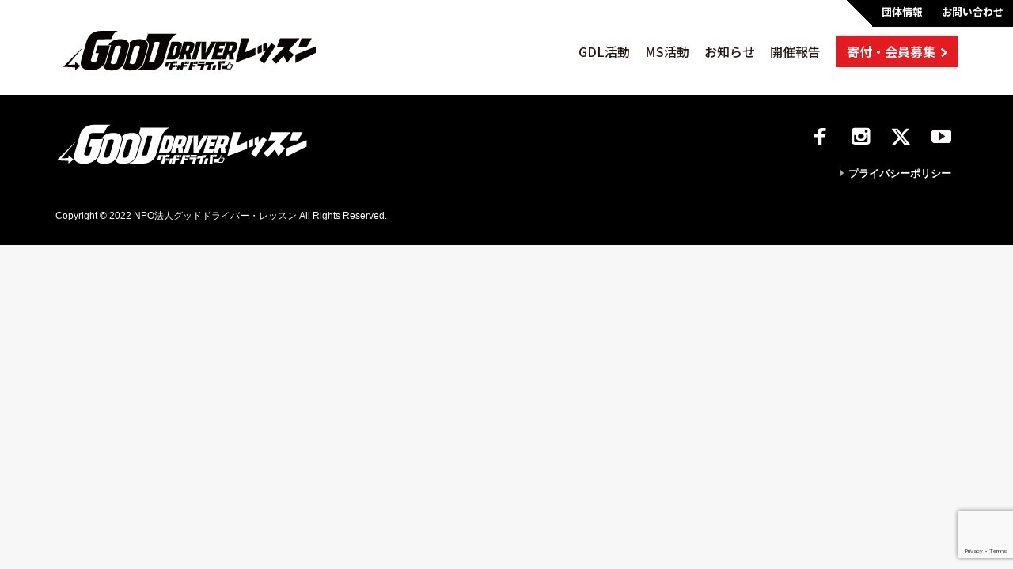

--- FILE ---
content_type: text/html; charset=UTF-8
request_url: http://gooddriver.jp/form-staff-1
body_size: 31001
content:
<!DOCTYPE html>
<html lang="ja">
<head>
    <meta charset="UTF-8">
    <meta http-equiv="X-UA-Compatible" content="IE=edge">
    <meta name="viewport" content="width=device-width, initial-scale=1">
    <meta name="format-detection" content="telephone=no">
<!-- Global site tag (gtag.js) - Google Analytics -->
<script async src="https://www.googletagmanager.com/gtag/js?id=UA-218057545-1"></script>
<script>
  window.dataLayer = window.dataLayer || [];
  function gtag(){dataLayer.push(arguments);}
  gtag('js', new Date());

  gtag('config', 'UA-218057545-1');
</script>

    <title>  スタッフ登録フォーム(仮登録) | NPO法人グッドドライバー・レッスン</title>

    <link rel="stylesheet" href="http://gooddriver.jp/wp-content/themes/gooddriver/style.css" />

    <meta name='robots' content='max-image-preview:large' />
	<style>img:is([sizes="auto" i], [sizes^="auto," i]) { contain-intrinsic-size: 3000px 1500px }</style>
	<link rel='dns-prefetch' href='//cdnjs.cloudflare.com' />
<script type="text/javascript">
/* <![CDATA[ */
window._wpemojiSettings = {"baseUrl":"https:\/\/s.w.org\/images\/core\/emoji\/16.0.1\/72x72\/","ext":".png","svgUrl":"https:\/\/s.w.org\/images\/core\/emoji\/16.0.1\/svg\/","svgExt":".svg","source":{"concatemoji":"http:\/\/gooddriver.jp\/wp-includes\/js\/wp-emoji-release.min.js?ver=6.8.3"}};
/*! This file is auto-generated */
!function(s,n){var o,i,e;function c(e){try{var t={supportTests:e,timestamp:(new Date).valueOf()};sessionStorage.setItem(o,JSON.stringify(t))}catch(e){}}function p(e,t,n){e.clearRect(0,0,e.canvas.width,e.canvas.height),e.fillText(t,0,0);var t=new Uint32Array(e.getImageData(0,0,e.canvas.width,e.canvas.height).data),a=(e.clearRect(0,0,e.canvas.width,e.canvas.height),e.fillText(n,0,0),new Uint32Array(e.getImageData(0,0,e.canvas.width,e.canvas.height).data));return t.every(function(e,t){return e===a[t]})}function u(e,t){e.clearRect(0,0,e.canvas.width,e.canvas.height),e.fillText(t,0,0);for(var n=e.getImageData(16,16,1,1),a=0;a<n.data.length;a++)if(0!==n.data[a])return!1;return!0}function f(e,t,n,a){switch(t){case"flag":return n(e,"\ud83c\udff3\ufe0f\u200d\u26a7\ufe0f","\ud83c\udff3\ufe0f\u200b\u26a7\ufe0f")?!1:!n(e,"\ud83c\udde8\ud83c\uddf6","\ud83c\udde8\u200b\ud83c\uddf6")&&!n(e,"\ud83c\udff4\udb40\udc67\udb40\udc62\udb40\udc65\udb40\udc6e\udb40\udc67\udb40\udc7f","\ud83c\udff4\u200b\udb40\udc67\u200b\udb40\udc62\u200b\udb40\udc65\u200b\udb40\udc6e\u200b\udb40\udc67\u200b\udb40\udc7f");case"emoji":return!a(e,"\ud83e\udedf")}return!1}function g(e,t,n,a){var r="undefined"!=typeof WorkerGlobalScope&&self instanceof WorkerGlobalScope?new OffscreenCanvas(300,150):s.createElement("canvas"),o=r.getContext("2d",{willReadFrequently:!0}),i=(o.textBaseline="top",o.font="600 32px Arial",{});return e.forEach(function(e){i[e]=t(o,e,n,a)}),i}function t(e){var t=s.createElement("script");t.src=e,t.defer=!0,s.head.appendChild(t)}"undefined"!=typeof Promise&&(o="wpEmojiSettingsSupports",i=["flag","emoji"],n.supports={everything:!0,everythingExceptFlag:!0},e=new Promise(function(e){s.addEventListener("DOMContentLoaded",e,{once:!0})}),new Promise(function(t){var n=function(){try{var e=JSON.parse(sessionStorage.getItem(o));if("object"==typeof e&&"number"==typeof e.timestamp&&(new Date).valueOf()<e.timestamp+604800&&"object"==typeof e.supportTests)return e.supportTests}catch(e){}return null}();if(!n){if("undefined"!=typeof Worker&&"undefined"!=typeof OffscreenCanvas&&"undefined"!=typeof URL&&URL.createObjectURL&&"undefined"!=typeof Blob)try{var e="postMessage("+g.toString()+"("+[JSON.stringify(i),f.toString(),p.toString(),u.toString()].join(",")+"));",a=new Blob([e],{type:"text/javascript"}),r=new Worker(URL.createObjectURL(a),{name:"wpTestEmojiSupports"});return void(r.onmessage=function(e){c(n=e.data),r.terminate(),t(n)})}catch(e){}c(n=g(i,f,p,u))}t(n)}).then(function(e){for(var t in e)n.supports[t]=e[t],n.supports.everything=n.supports.everything&&n.supports[t],"flag"!==t&&(n.supports.everythingExceptFlag=n.supports.everythingExceptFlag&&n.supports[t]);n.supports.everythingExceptFlag=n.supports.everythingExceptFlag&&!n.supports.flag,n.DOMReady=!1,n.readyCallback=function(){n.DOMReady=!0}}).then(function(){return e}).then(function(){var e;n.supports.everything||(n.readyCallback(),(e=n.source||{}).concatemoji?t(e.concatemoji):e.wpemoji&&e.twemoji&&(t(e.twemoji),t(e.wpemoji)))}))}((window,document),window._wpemojiSettings);
/* ]]> */
</script>
<style id='wp-emoji-styles-inline-css' type='text/css'>

	img.wp-smiley, img.emoji {
		display: inline !important;
		border: none !important;
		box-shadow: none !important;
		height: 1em !important;
		width: 1em !important;
		margin: 0 0.07em !important;
		vertical-align: -0.1em !important;
		background: none !important;
		padding: 0 !important;
	}
</style>
<link rel='stylesheet' id='wp-block-library-css' href='http://gooddriver.jp/wp-includes/css/dist/block-library/style.min.css' type='text/css' media='all' />
<style id='wp-block-library-theme-inline-css' type='text/css'>
.wp-block-audio :where(figcaption){color:#555;font-size:13px;text-align:center}.is-dark-theme .wp-block-audio :where(figcaption){color:#ffffffa6}.wp-block-audio{margin:0 0 1em}.wp-block-code{border:1px solid #ccc;border-radius:4px;font-family:Menlo,Consolas,monaco,monospace;padding:.8em 1em}.wp-block-embed :where(figcaption){color:#555;font-size:13px;text-align:center}.is-dark-theme .wp-block-embed :where(figcaption){color:#ffffffa6}.wp-block-embed{margin:0 0 1em}.blocks-gallery-caption{color:#555;font-size:13px;text-align:center}.is-dark-theme .blocks-gallery-caption{color:#ffffffa6}:root :where(.wp-block-image figcaption){color:#555;font-size:13px;text-align:center}.is-dark-theme :root :where(.wp-block-image figcaption){color:#ffffffa6}.wp-block-image{margin:0 0 1em}.wp-block-pullquote{border-bottom:4px solid;border-top:4px solid;color:currentColor;margin-bottom:1.75em}.wp-block-pullquote cite,.wp-block-pullquote footer,.wp-block-pullquote__citation{color:currentColor;font-size:.8125em;font-style:normal;text-transform:uppercase}.wp-block-quote{border-left:.25em solid;margin:0 0 1.75em;padding-left:1em}.wp-block-quote cite,.wp-block-quote footer{color:currentColor;font-size:.8125em;font-style:normal;position:relative}.wp-block-quote:where(.has-text-align-right){border-left:none;border-right:.25em solid;padding-left:0;padding-right:1em}.wp-block-quote:where(.has-text-align-center){border:none;padding-left:0}.wp-block-quote.is-large,.wp-block-quote.is-style-large,.wp-block-quote:where(.is-style-plain){border:none}.wp-block-search .wp-block-search__label{font-weight:700}.wp-block-search__button{border:1px solid #ccc;padding:.375em .625em}:where(.wp-block-group.has-background){padding:1.25em 2.375em}.wp-block-separator.has-css-opacity{opacity:.4}.wp-block-separator{border:none;border-bottom:2px solid;margin-left:auto;margin-right:auto}.wp-block-separator.has-alpha-channel-opacity{opacity:1}.wp-block-separator:not(.is-style-wide):not(.is-style-dots){width:100px}.wp-block-separator.has-background:not(.is-style-dots){border-bottom:none;height:1px}.wp-block-separator.has-background:not(.is-style-wide):not(.is-style-dots){height:2px}.wp-block-table{margin:0 0 1em}.wp-block-table td,.wp-block-table th{word-break:normal}.wp-block-table :where(figcaption){color:#555;font-size:13px;text-align:center}.is-dark-theme .wp-block-table :where(figcaption){color:#ffffffa6}.wp-block-video :where(figcaption){color:#555;font-size:13px;text-align:center}.is-dark-theme .wp-block-video :where(figcaption){color:#ffffffa6}.wp-block-video{margin:0 0 1em}:root :where(.wp-block-template-part.has-background){margin-bottom:0;margin-top:0;padding:1.25em 2.375em}
</style>
<style id='classic-theme-styles-inline-css' type='text/css'>
/*! This file is auto-generated */
.wp-block-button__link{color:#fff;background-color:#32373c;border-radius:9999px;box-shadow:none;text-decoration:none;padding:calc(.667em + 2px) calc(1.333em + 2px);font-size:1.125em}.wp-block-file__button{background:#32373c;color:#fff;text-decoration:none}
</style>
<style id='global-styles-inline-css' type='text/css'>
:root{--wp--preset--aspect-ratio--square: 1;--wp--preset--aspect-ratio--4-3: 4/3;--wp--preset--aspect-ratio--3-4: 3/4;--wp--preset--aspect-ratio--3-2: 3/2;--wp--preset--aspect-ratio--2-3: 2/3;--wp--preset--aspect-ratio--16-9: 16/9;--wp--preset--aspect-ratio--9-16: 9/16;--wp--preset--color--black: #000000;--wp--preset--color--cyan-bluish-gray: #abb8c3;--wp--preset--color--white: #ffffff;--wp--preset--color--pale-pink: #f78da7;--wp--preset--color--vivid-red: #cf2e2e;--wp--preset--color--luminous-vivid-orange: #ff6900;--wp--preset--color--luminous-vivid-amber: #fcb900;--wp--preset--color--light-green-cyan: #7bdcb5;--wp--preset--color--vivid-green-cyan: #00d084;--wp--preset--color--pale-cyan-blue: #8ed1fc;--wp--preset--color--vivid-cyan-blue: #0693e3;--wp--preset--color--vivid-purple: #9b51e0;--wp--preset--gradient--vivid-cyan-blue-to-vivid-purple: linear-gradient(135deg,rgba(6,147,227,1) 0%,rgb(155,81,224) 100%);--wp--preset--gradient--light-green-cyan-to-vivid-green-cyan: linear-gradient(135deg,rgb(122,220,180) 0%,rgb(0,208,130) 100%);--wp--preset--gradient--luminous-vivid-amber-to-luminous-vivid-orange: linear-gradient(135deg,rgba(252,185,0,1) 0%,rgba(255,105,0,1) 100%);--wp--preset--gradient--luminous-vivid-orange-to-vivid-red: linear-gradient(135deg,rgba(255,105,0,1) 0%,rgb(207,46,46) 100%);--wp--preset--gradient--very-light-gray-to-cyan-bluish-gray: linear-gradient(135deg,rgb(238,238,238) 0%,rgb(169,184,195) 100%);--wp--preset--gradient--cool-to-warm-spectrum: linear-gradient(135deg,rgb(74,234,220) 0%,rgb(151,120,209) 20%,rgb(207,42,186) 40%,rgb(238,44,130) 60%,rgb(251,105,98) 80%,rgb(254,248,76) 100%);--wp--preset--gradient--blush-light-purple: linear-gradient(135deg,rgb(255,206,236) 0%,rgb(152,150,240) 100%);--wp--preset--gradient--blush-bordeaux: linear-gradient(135deg,rgb(254,205,165) 0%,rgb(254,45,45) 50%,rgb(107,0,62) 100%);--wp--preset--gradient--luminous-dusk: linear-gradient(135deg,rgb(255,203,112) 0%,rgb(199,81,192) 50%,rgb(65,88,208) 100%);--wp--preset--gradient--pale-ocean: linear-gradient(135deg,rgb(255,245,203) 0%,rgb(182,227,212) 50%,rgb(51,167,181) 100%);--wp--preset--gradient--electric-grass: linear-gradient(135deg,rgb(202,248,128) 0%,rgb(113,206,126) 100%);--wp--preset--gradient--midnight: linear-gradient(135deg,rgb(2,3,129) 0%,rgb(40,116,252) 100%);--wp--preset--font-size--small: 13px;--wp--preset--font-size--medium: 20px;--wp--preset--font-size--large: 36px;--wp--preset--font-size--x-large: 42px;--wp--preset--spacing--20: 0.44rem;--wp--preset--spacing--30: 0.67rem;--wp--preset--spacing--40: 1rem;--wp--preset--spacing--50: 1.5rem;--wp--preset--spacing--60: 2.25rem;--wp--preset--spacing--70: 3.38rem;--wp--preset--spacing--80: 5.06rem;--wp--preset--shadow--natural: 6px 6px 9px rgba(0, 0, 0, 0.2);--wp--preset--shadow--deep: 12px 12px 50px rgba(0, 0, 0, 0.4);--wp--preset--shadow--sharp: 6px 6px 0px rgba(0, 0, 0, 0.2);--wp--preset--shadow--outlined: 6px 6px 0px -3px rgba(255, 255, 255, 1), 6px 6px rgba(0, 0, 0, 1);--wp--preset--shadow--crisp: 6px 6px 0px rgba(0, 0, 0, 1);}:where(.is-layout-flex){gap: 0.5em;}:where(.is-layout-grid){gap: 0.5em;}body .is-layout-flex{display: flex;}.is-layout-flex{flex-wrap: wrap;align-items: center;}.is-layout-flex > :is(*, div){margin: 0;}body .is-layout-grid{display: grid;}.is-layout-grid > :is(*, div){margin: 0;}:where(.wp-block-columns.is-layout-flex){gap: 2em;}:where(.wp-block-columns.is-layout-grid){gap: 2em;}:where(.wp-block-post-template.is-layout-flex){gap: 1.25em;}:where(.wp-block-post-template.is-layout-grid){gap: 1.25em;}.has-black-color{color: var(--wp--preset--color--black) !important;}.has-cyan-bluish-gray-color{color: var(--wp--preset--color--cyan-bluish-gray) !important;}.has-white-color{color: var(--wp--preset--color--white) !important;}.has-pale-pink-color{color: var(--wp--preset--color--pale-pink) !important;}.has-vivid-red-color{color: var(--wp--preset--color--vivid-red) !important;}.has-luminous-vivid-orange-color{color: var(--wp--preset--color--luminous-vivid-orange) !important;}.has-luminous-vivid-amber-color{color: var(--wp--preset--color--luminous-vivid-amber) !important;}.has-light-green-cyan-color{color: var(--wp--preset--color--light-green-cyan) !important;}.has-vivid-green-cyan-color{color: var(--wp--preset--color--vivid-green-cyan) !important;}.has-pale-cyan-blue-color{color: var(--wp--preset--color--pale-cyan-blue) !important;}.has-vivid-cyan-blue-color{color: var(--wp--preset--color--vivid-cyan-blue) !important;}.has-vivid-purple-color{color: var(--wp--preset--color--vivid-purple) !important;}.has-black-background-color{background-color: var(--wp--preset--color--black) !important;}.has-cyan-bluish-gray-background-color{background-color: var(--wp--preset--color--cyan-bluish-gray) !important;}.has-white-background-color{background-color: var(--wp--preset--color--white) !important;}.has-pale-pink-background-color{background-color: var(--wp--preset--color--pale-pink) !important;}.has-vivid-red-background-color{background-color: var(--wp--preset--color--vivid-red) !important;}.has-luminous-vivid-orange-background-color{background-color: var(--wp--preset--color--luminous-vivid-orange) !important;}.has-luminous-vivid-amber-background-color{background-color: var(--wp--preset--color--luminous-vivid-amber) !important;}.has-light-green-cyan-background-color{background-color: var(--wp--preset--color--light-green-cyan) !important;}.has-vivid-green-cyan-background-color{background-color: var(--wp--preset--color--vivid-green-cyan) !important;}.has-pale-cyan-blue-background-color{background-color: var(--wp--preset--color--pale-cyan-blue) !important;}.has-vivid-cyan-blue-background-color{background-color: var(--wp--preset--color--vivid-cyan-blue) !important;}.has-vivid-purple-background-color{background-color: var(--wp--preset--color--vivid-purple) !important;}.has-black-border-color{border-color: var(--wp--preset--color--black) !important;}.has-cyan-bluish-gray-border-color{border-color: var(--wp--preset--color--cyan-bluish-gray) !important;}.has-white-border-color{border-color: var(--wp--preset--color--white) !important;}.has-pale-pink-border-color{border-color: var(--wp--preset--color--pale-pink) !important;}.has-vivid-red-border-color{border-color: var(--wp--preset--color--vivid-red) !important;}.has-luminous-vivid-orange-border-color{border-color: var(--wp--preset--color--luminous-vivid-orange) !important;}.has-luminous-vivid-amber-border-color{border-color: var(--wp--preset--color--luminous-vivid-amber) !important;}.has-light-green-cyan-border-color{border-color: var(--wp--preset--color--light-green-cyan) !important;}.has-vivid-green-cyan-border-color{border-color: var(--wp--preset--color--vivid-green-cyan) !important;}.has-pale-cyan-blue-border-color{border-color: var(--wp--preset--color--pale-cyan-blue) !important;}.has-vivid-cyan-blue-border-color{border-color: var(--wp--preset--color--vivid-cyan-blue) !important;}.has-vivid-purple-border-color{border-color: var(--wp--preset--color--vivid-purple) !important;}.has-vivid-cyan-blue-to-vivid-purple-gradient-background{background: var(--wp--preset--gradient--vivid-cyan-blue-to-vivid-purple) !important;}.has-light-green-cyan-to-vivid-green-cyan-gradient-background{background: var(--wp--preset--gradient--light-green-cyan-to-vivid-green-cyan) !important;}.has-luminous-vivid-amber-to-luminous-vivid-orange-gradient-background{background: var(--wp--preset--gradient--luminous-vivid-amber-to-luminous-vivid-orange) !important;}.has-luminous-vivid-orange-to-vivid-red-gradient-background{background: var(--wp--preset--gradient--luminous-vivid-orange-to-vivid-red) !important;}.has-very-light-gray-to-cyan-bluish-gray-gradient-background{background: var(--wp--preset--gradient--very-light-gray-to-cyan-bluish-gray) !important;}.has-cool-to-warm-spectrum-gradient-background{background: var(--wp--preset--gradient--cool-to-warm-spectrum) !important;}.has-blush-light-purple-gradient-background{background: var(--wp--preset--gradient--blush-light-purple) !important;}.has-blush-bordeaux-gradient-background{background: var(--wp--preset--gradient--blush-bordeaux) !important;}.has-luminous-dusk-gradient-background{background: var(--wp--preset--gradient--luminous-dusk) !important;}.has-pale-ocean-gradient-background{background: var(--wp--preset--gradient--pale-ocean) !important;}.has-electric-grass-gradient-background{background: var(--wp--preset--gradient--electric-grass) !important;}.has-midnight-gradient-background{background: var(--wp--preset--gradient--midnight) !important;}.has-small-font-size{font-size: var(--wp--preset--font-size--small) !important;}.has-medium-font-size{font-size: var(--wp--preset--font-size--medium) !important;}.has-large-font-size{font-size: var(--wp--preset--font-size--large) !important;}.has-x-large-font-size{font-size: var(--wp--preset--font-size--x-large) !important;}
:where(.wp-block-post-template.is-layout-flex){gap: 1.25em;}:where(.wp-block-post-template.is-layout-grid){gap: 1.25em;}
:where(.wp-block-columns.is-layout-flex){gap: 2em;}:where(.wp-block-columns.is-layout-grid){gap: 2em;}
:root :where(.wp-block-pullquote){font-size: 1.5em;line-height: 1.6;}
</style>
<link rel='stylesheet' id='contact-form-7-css' href='http://gooddriver.jp/wp-content/plugins/contact-form-7/includes/css/styles.css?ver=6.1.1' type='text/css' media='all' />
<link rel='stylesheet' id='theme-bootstrap-icons-css' href='http://gooddriver.jp/wp-content/themes/gooddriver/css/bootstrap-icons.min.css?ver=1.0' type='text/css' media='all' />
<link rel='stylesheet' id='theme-common-css' href='http://gooddriver.jp/wp-content/themes/gooddriver/css/common.css?ver=1.3' type='text/css' media='all' />
<link rel='stylesheet' id='theme-site-css' href='http://gooddriver.jp/wp-content/themes/gooddriver/css/site.css?ver=5.8' type='text/css' media='all' />
<link rel='stylesheet' id='ie-fixes-css' href='http://gooddriver.jp/wp-content/themes/gooddriver/css/ie-fixes.css' type='text/css' media='all' />
<link rel='stylesheet' id='theme-menu-css' href='http://gooddriver.jp/wp-content/themes/gooddriver/css/menu.css?ver=1.2' type='text/css' media='all' />
<link rel='stylesheet' id='fotorama-css-css' href='https://cdnjs.cloudflare.com/ajax/libs/fotorama/4.6.4/fotorama.css' type='text/css' media='all' />
<link rel='stylesheet' id='lightbox-css-css' href='http://gooddriver.jp/wp-content/themes/gooddriver/bootstrap/lightbox/css/lightbox.min.css' type='text/css' media='all' />
<link rel='stylesheet' id='nb_ajax_mail_css-css' href='http://gooddriver.jp/wp-content/plugins/nb-email-addr-confirm/form.css' type='text/css' media='all' />
<script type="text/javascript" src="http://gooddriver.jp/wp-includes/js/jquery/jquery.min.js?ver=3.7.1" id="jquery-core-js"></script>
<script type="text/javascript" src="http://gooddriver.jp/wp-includes/js/jquery/jquery-migrate.min.js?ver=3.4.1" id="jquery-migrate-js"></script>
<script type="text/javascript" src="http://gooddriver.jp/wp-content/themes/gooddriver/js/jquery.matchHeight-min.js?ver=1.0" id="jquery-matchheight-js"></script>
<script type="text/javascript" src="http://gooddriver.jp/wp-content/themes/gooddriver/js/responsiveslides.min.js" id="nb-rslides-js-js"></script>
<script type="text/javascript" src="http://gooddriver.jp/wp-content/themes/gooddriver/js/menu.js?ver=1.0" id="theme-menu-js-js"></script>
<script type="text/javascript" src="http://gooddriver.jp/wp-content/themes/gooddriver/js/common.js?ver=1.1" id="theme-common-js-js"></script>
<script type="text/javascript" src="https://cdnjs.cloudflare.com/ajax/libs/fotorama/4.6.4/fotorama.js" id="fotorama-js-js"></script>
<script type="text/javascript" src="http://gooddriver.jp/wp-content/themes/gooddriver/bootstrap/lightbox/js/lightbox.min.js" id="lightbox-js-js"></script>
<link rel="https://api.w.org/" href="https://gooddriver.jp/wp-json/" /><link rel="alternate" title="JSON" type="application/json" href="https://gooddriver.jp/wp-json/wp/v2/pages/316" /><link rel="EditURI" type="application/rsd+xml" title="RSD" href="https://gooddriver.jp/xmlrpc.php?rsd" />
<link rel="canonical" href="https://gooddriver.jp/form-staff-1" />
<link rel='shortlink' href='https://gooddriver.jp/?p=316' />
<link rel="alternate" title="oEmbed (JSON)" type="application/json+oembed" href="https://gooddriver.jp/wp-json/oembed/1.0/embed?url=https%3A%2F%2Fgooddriver.jp%2Fform-staff-1" />
<link rel="alternate" title="oEmbed (XML)" type="text/xml+oembed" href="https://gooddriver.jp/wp-json/oembed/1.0/embed?url=https%3A%2F%2Fgooddriver.jp%2Fform-staff-1&#038;format=xml" />

<meta name="description" content="スタッフ登録 FORM NPO法人グッドドライバー・レッスンでは、活動スタッフ様の登録をお願いしています。 地域の“安全な運転”に貢献し愛車との「安全・楽しく・快適」なカーライフのお手伝いにご協力お願..." />

<meta property="og:title" content="スタッフ登録フォーム(仮登録)"/>
<meta property="og:description" content="スタッフ登録 FORM NPO法人グッドドライバー・レッスンでは、活動スタッフ様の登録をお願いしています。 地域の“安全な運転”に貢献し愛車との「安全・楽しく・快適」なカーライフのお手伝いにご協力お願..."/>
<meta property="og:image" content="https://gooddriver.jp/wp-content/themes/gooddriver/images/sns_20251228.jpg"/>
<meta property="og:url" content="https://gooddriver.jp/form-staff-1/"/>
<meta property="og:site_name" content="NPO法人グッドドライバー・レッスン"/>
<meta property="og:type" content="article"/>
<meta name="fb_admins_meta_tag" content="gooddriverlesson"/>
<meta property="fb:admins" content="gooddriverlesson"/>
<meta name="twitter:card" content="summary_large_image"/>
<meta name="twitter:title" content="スタッフ登録フォーム(仮登録)"/>
<meta name="twitter:description" content="スタッフ登録 FORM NPO法人グッドドライバー・レッスンでは、活動スタッフ様の登録をお願いしています。 地域の“安全な運転”に貢献し愛車との「安全・楽しく・快適」なカーライフのお手伝いにご協力お願..."/>
<meta name="twitter:image" content="https://gooddriver.jp/wp-content/themes/gooddriver/images/sns_20251228.jpg"/>

</head>
<body class="wp-singular page-template-default page page-id-316 wp-theme-gooddriver">

<div id="top"></div>

<div id="header-fixed-container">
<div id="header-container">

<div id="header">
    <div class="logo">
        <h1 id="site-logo" class="fx-fadein"><a href="https://gooddriver.jp/">NPO法人グッドドライバー・レッスン</a></h1>
    </div>
    <div class="global-menu fx-fadein">
    <ul id="menu" class="menu">
        <li class="menu-item"><a href="https://gooddriver.jp/activity">GDL活動</a></li>
        <li class="menu-item"><a href="https://gooddriver.jp/ms">MS活動</a></li>
        <li class="menu-item"><a href="https://gooddriver.jp/category/news">お知らせ</a></li>
        <li class="menu-item"><a href="https://gooddriver.jp/gooddriver-news">開催報告</a></li>
        <li class="menu-item menu-contact"><a href="https://gooddriver.jp/member">寄付・会員募集</a></li>
    </ul>
    </div>
</div>
</div><!-- /header-container -->
</div><!-- /header-fixed-container -->

<div class="top-menu fx-fadein"><div class="content"><a href="https://gooddriver.jp/about">団体情報</a><a href="https://gooddriver.jp/contact">お問い合わせ</a></div></div>

<div id="side-menu-container" class-"menu-container">
    <div class="header-bg"></div>
    <div id="side-menu">
        <div id="nav-toggle" class="fx-fadein fx-delay-500ms">
            <div>
                <span></span>
                <span></span>
                <span></span>
            </div>
        </div>
        <nav>
            <div id="side-menu-logo"><img alt="グッドドライバー・レッスン" src="http://gooddriver.jp/wp-content/themes/gooddriver/images/logo_gd.png" /></div>
    <ul id="mobile_menu" class="menu">
        <li class="menu-item"><a href="https://gooddriver.jp/activity">GDL活動<small>ACTIVITY</small></a></li>
        <li class="menu-item"><a href="https://gooddriver.jp/ms">MS活動<small>MOTOR SPORTS</small></a></li>
        <li class="menu-item"><a href="https://gooddriver.jp/category/news">お知らせ<small>NEWS</small></a></li>
        <li class="menu-item"><a href="https://gooddriver.jp/gooddriver-news">開催報告<small>REPORT</small></a></li>
        <li class="menu-item"><a href="https://gooddriver.jp/about">団体情報<small>ABOUT</small></a></li>
        <li class="menu-item"><a href="https://gooddriver.jp/contact">お問い合わせ<small>CONTACT</small></a></li>
    </ul>
            <div class="nav-footer">
                <div class="nav-donation"><a href="https://gooddriver.jp/member">寄付・会員募集</a></div>
                <a href="https://www.facebook.com/gooddriverlesson" target="_blank" rel="noopener noreferrer"><img alt="Facebook" src="http://gooddriver.jp/wp-content/themes/gooddriver/images/icon-fb.png" /></a>
                <a href="https://www.instagram.com/gooddrivernpo/" target="_blank" rel="noopener noreferrer"><img alt="Instagram" src="http://gooddriver.jp/wp-content/themes/gooddriver/images/icon-insta.png" /></a>
                <a href="https://twitter.com/GooddriverNpo" target="_blank" rel="noopener noreferrer"><img alt="X" src="http://gooddriver.jp/wp-content/themes/gooddriver/images/icon-x.png" /></a>
                <a href="https://www.youtube.com/channel/UCSzB4R9S2hgFMJwsO2D4vtw/featured" target="_blank" rel="noopener noreferrer"><img alt="Youtube" src="http://gooddriver.jp/wp-content/themes/gooddriver/images/icon-yt.png" /></a>
            </div>
        </nav>
    </div>
</div>
<div id="menu-overlay"> </div>


<div class="main-container">


    <!-- パスワード不一致 -->


</div><!-- /main-container -->

<div id="footer">
    <div class="footer-content">

    <div class="columns">
    <div class="column column-1-3 first">
        <a href="https://gooddriver.jp/" class="images"><img alt="NPO法人グッドドライバー・レッスン" src="http://gooddriver.jp/wp-content/themes/gooddriver/images/footer-logo.png" /></a>
    </div>
    <div class="column column-2-3 last">
        <div class="footer-sub-content">
        <div class="footer-menu">
    <ul id="menu" class="menu">
        <li class="menu-item">
            <a href="https://www.facebook.com/gooddriverlesson" target="_blank" rel="noopener noreferrer"><img alt="Facebook" src="http://gooddriver.jp/wp-content/themes/gooddriver/images/icon-w-fb.png" /></a>
        </li>
        <li class="menu-item">
            <a href="https://www.instagram.com/gooddrivernpo/" target="_blank" rel="noopener noreferrer"><img alt="Instagram" src="http://gooddriver.jp/wp-content/themes/gooddriver/images/icon-w-insta.png" /></a>
        </li>
        <li class="menu-item">
            <a href="https://twitter.com/GooddriverNpo" target="_blank" rel="noopener noreferrer"><img alt="X" src="http://gooddriver.jp/wp-content/themes/gooddriver/images/icon-w-x.png" /></a>
        </li>
        <li class="menu-item">
            <a href="https://www.youtube.com/channel/UCSzB4R9S2hgFMJwsO2D4vtw/featured" target="_blank" rel="noopener noreferrer"><img alt="Youtube" src="http://gooddriver.jp/wp-content/themes/gooddriver/images/icon-w-yt.png" /></a>
        </li>
    </ul>
        <div class="privacy-policy"><a class="with-marker" href="/privacy-policy">プライバシーポリシー</a></div>
        </div>
        </div>
    </div>
    </div>

<div class="copyright">Copyright &copy; 2022 NPO法人グッドドライバー・レッスン All Rights Reserved.</div>

    </div>
</div>

<script type="speculationrules">
{"prefetch":[{"source":"document","where":{"and":[{"href_matches":"\/*"},{"not":{"href_matches":["\/wp-*.php","\/wp-admin\/*","\/wp-content\/uploads\/*","\/wp-content\/*","\/wp-content\/plugins\/*","\/wp-content\/themes\/gooddriver\/*","\/*\\?(.+)"]}},{"not":{"selector_matches":"a[rel~=\"nofollow\"]"}},{"not":{"selector_matches":".no-prefetch, .no-prefetch a"}}]},"eagerness":"conservative"}]}
</script>
<script type="text/javascript" src="http://gooddriver.jp/wp-includes/js/dist/hooks.min.js?ver=4d63a3d491d11ffd8ac6" id="wp-hooks-js"></script>
<script type="text/javascript" src="http://gooddriver.jp/wp-includes/js/dist/i18n.min.js?ver=5e580eb46a90c2b997e6" id="wp-i18n-js"></script>
<script type="text/javascript" id="wp-i18n-js-after">
/* <![CDATA[ */
wp.i18n.setLocaleData( { 'text direction\u0004ltr': [ 'ltr' ] } );
/* ]]> */
</script>
<script type="text/javascript" src="http://gooddriver.jp/wp-content/plugins/contact-form-7/includes/swv/js/index.js?ver=6.1.1" id="swv-js"></script>
<script type="text/javascript" id="contact-form-7-js-translations">
/* <![CDATA[ */
( function( domain, translations ) {
	var localeData = translations.locale_data[ domain ] || translations.locale_data.messages;
	localeData[""].domain = domain;
	wp.i18n.setLocaleData( localeData, domain );
} )( "contact-form-7", {"translation-revision-date":"2025-08-05 08:50:03+0000","generator":"GlotPress\/4.0.1","domain":"messages","locale_data":{"messages":{"":{"domain":"messages","plural-forms":"nplurals=1; plural=0;","lang":"ja_JP"},"This contact form is placed in the wrong place.":["\u3053\u306e\u30b3\u30f3\u30bf\u30af\u30c8\u30d5\u30a9\u30fc\u30e0\u306f\u9593\u9055\u3063\u305f\u4f4d\u7f6e\u306b\u7f6e\u304b\u308c\u3066\u3044\u307e\u3059\u3002"],"Error:":["\u30a8\u30e9\u30fc:"]}},"comment":{"reference":"includes\/js\/index.js"}} );
/* ]]> */
</script>
<script type="text/javascript" id="contact-form-7-js-before">
/* <![CDATA[ */
var wpcf7 = {
    "api": {
        "root": "https:\/\/gooddriver.jp\/wp-json\/",
        "namespace": "contact-form-7\/v1"
    }
};
/* ]]> */
</script>
<script type="text/javascript" src="http://gooddriver.jp/wp-content/plugins/contact-form-7/includes/js/index.js?ver=6.1.1" id="contact-form-7-js"></script>
<script type="text/javascript" src="https://www.google.com/recaptcha/api.js?render=6LceGDgeAAAAAI2OfW3J5MOk5Cs7K__l47t9xyWX&amp;ver=3.0" id="google-recaptcha-js"></script>
<script type="text/javascript" src="http://gooddriver.jp/wp-includes/js/dist/vendor/wp-polyfill.min.js?ver=3.15.0" id="wp-polyfill-js"></script>
<script type="text/javascript" id="wpcf7-recaptcha-js-before">
/* <![CDATA[ */
var wpcf7_recaptcha = {
    "sitekey": "6LceGDgeAAAAAI2OfW3J5MOk5Cs7K__l47t9xyWX",
    "actions": {
        "homepage": "homepage",
        "contactform": "contactform"
    }
};
/* ]]> */
</script>
<script type="text/javascript" src="http://gooddriver.jp/wp-content/plugins/contact-form-7/modules/recaptcha/index.js?ver=6.1.1" id="wpcf7-recaptcha-js"></script>

</body>
</html>


--- FILE ---
content_type: text/html; charset=utf-8
request_url: https://www.google.com/recaptcha/api2/anchor?ar=1&k=6LceGDgeAAAAAI2OfW3J5MOk5Cs7K__l47t9xyWX&co=aHR0cDovL2dvb2Rkcml2ZXIuanA6ODA.&hl=en&v=PoyoqOPhxBO7pBk68S4YbpHZ&size=invisible&anchor-ms=20000&execute-ms=30000&cb=qbrs7uvujipd
body_size: 48703
content:
<!DOCTYPE HTML><html dir="ltr" lang="en"><head><meta http-equiv="Content-Type" content="text/html; charset=UTF-8">
<meta http-equiv="X-UA-Compatible" content="IE=edge">
<title>reCAPTCHA</title>
<style type="text/css">
/* cyrillic-ext */
@font-face {
  font-family: 'Roboto';
  font-style: normal;
  font-weight: 400;
  font-stretch: 100%;
  src: url(//fonts.gstatic.com/s/roboto/v48/KFO7CnqEu92Fr1ME7kSn66aGLdTylUAMa3GUBHMdazTgWw.woff2) format('woff2');
  unicode-range: U+0460-052F, U+1C80-1C8A, U+20B4, U+2DE0-2DFF, U+A640-A69F, U+FE2E-FE2F;
}
/* cyrillic */
@font-face {
  font-family: 'Roboto';
  font-style: normal;
  font-weight: 400;
  font-stretch: 100%;
  src: url(//fonts.gstatic.com/s/roboto/v48/KFO7CnqEu92Fr1ME7kSn66aGLdTylUAMa3iUBHMdazTgWw.woff2) format('woff2');
  unicode-range: U+0301, U+0400-045F, U+0490-0491, U+04B0-04B1, U+2116;
}
/* greek-ext */
@font-face {
  font-family: 'Roboto';
  font-style: normal;
  font-weight: 400;
  font-stretch: 100%;
  src: url(//fonts.gstatic.com/s/roboto/v48/KFO7CnqEu92Fr1ME7kSn66aGLdTylUAMa3CUBHMdazTgWw.woff2) format('woff2');
  unicode-range: U+1F00-1FFF;
}
/* greek */
@font-face {
  font-family: 'Roboto';
  font-style: normal;
  font-weight: 400;
  font-stretch: 100%;
  src: url(//fonts.gstatic.com/s/roboto/v48/KFO7CnqEu92Fr1ME7kSn66aGLdTylUAMa3-UBHMdazTgWw.woff2) format('woff2');
  unicode-range: U+0370-0377, U+037A-037F, U+0384-038A, U+038C, U+038E-03A1, U+03A3-03FF;
}
/* math */
@font-face {
  font-family: 'Roboto';
  font-style: normal;
  font-weight: 400;
  font-stretch: 100%;
  src: url(//fonts.gstatic.com/s/roboto/v48/KFO7CnqEu92Fr1ME7kSn66aGLdTylUAMawCUBHMdazTgWw.woff2) format('woff2');
  unicode-range: U+0302-0303, U+0305, U+0307-0308, U+0310, U+0312, U+0315, U+031A, U+0326-0327, U+032C, U+032F-0330, U+0332-0333, U+0338, U+033A, U+0346, U+034D, U+0391-03A1, U+03A3-03A9, U+03B1-03C9, U+03D1, U+03D5-03D6, U+03F0-03F1, U+03F4-03F5, U+2016-2017, U+2034-2038, U+203C, U+2040, U+2043, U+2047, U+2050, U+2057, U+205F, U+2070-2071, U+2074-208E, U+2090-209C, U+20D0-20DC, U+20E1, U+20E5-20EF, U+2100-2112, U+2114-2115, U+2117-2121, U+2123-214F, U+2190, U+2192, U+2194-21AE, U+21B0-21E5, U+21F1-21F2, U+21F4-2211, U+2213-2214, U+2216-22FF, U+2308-230B, U+2310, U+2319, U+231C-2321, U+2336-237A, U+237C, U+2395, U+239B-23B7, U+23D0, U+23DC-23E1, U+2474-2475, U+25AF, U+25B3, U+25B7, U+25BD, U+25C1, U+25CA, U+25CC, U+25FB, U+266D-266F, U+27C0-27FF, U+2900-2AFF, U+2B0E-2B11, U+2B30-2B4C, U+2BFE, U+3030, U+FF5B, U+FF5D, U+1D400-1D7FF, U+1EE00-1EEFF;
}
/* symbols */
@font-face {
  font-family: 'Roboto';
  font-style: normal;
  font-weight: 400;
  font-stretch: 100%;
  src: url(//fonts.gstatic.com/s/roboto/v48/KFO7CnqEu92Fr1ME7kSn66aGLdTylUAMaxKUBHMdazTgWw.woff2) format('woff2');
  unicode-range: U+0001-000C, U+000E-001F, U+007F-009F, U+20DD-20E0, U+20E2-20E4, U+2150-218F, U+2190, U+2192, U+2194-2199, U+21AF, U+21E6-21F0, U+21F3, U+2218-2219, U+2299, U+22C4-22C6, U+2300-243F, U+2440-244A, U+2460-24FF, U+25A0-27BF, U+2800-28FF, U+2921-2922, U+2981, U+29BF, U+29EB, U+2B00-2BFF, U+4DC0-4DFF, U+FFF9-FFFB, U+10140-1018E, U+10190-1019C, U+101A0, U+101D0-101FD, U+102E0-102FB, U+10E60-10E7E, U+1D2C0-1D2D3, U+1D2E0-1D37F, U+1F000-1F0FF, U+1F100-1F1AD, U+1F1E6-1F1FF, U+1F30D-1F30F, U+1F315, U+1F31C, U+1F31E, U+1F320-1F32C, U+1F336, U+1F378, U+1F37D, U+1F382, U+1F393-1F39F, U+1F3A7-1F3A8, U+1F3AC-1F3AF, U+1F3C2, U+1F3C4-1F3C6, U+1F3CA-1F3CE, U+1F3D4-1F3E0, U+1F3ED, U+1F3F1-1F3F3, U+1F3F5-1F3F7, U+1F408, U+1F415, U+1F41F, U+1F426, U+1F43F, U+1F441-1F442, U+1F444, U+1F446-1F449, U+1F44C-1F44E, U+1F453, U+1F46A, U+1F47D, U+1F4A3, U+1F4B0, U+1F4B3, U+1F4B9, U+1F4BB, U+1F4BF, U+1F4C8-1F4CB, U+1F4D6, U+1F4DA, U+1F4DF, U+1F4E3-1F4E6, U+1F4EA-1F4ED, U+1F4F7, U+1F4F9-1F4FB, U+1F4FD-1F4FE, U+1F503, U+1F507-1F50B, U+1F50D, U+1F512-1F513, U+1F53E-1F54A, U+1F54F-1F5FA, U+1F610, U+1F650-1F67F, U+1F687, U+1F68D, U+1F691, U+1F694, U+1F698, U+1F6AD, U+1F6B2, U+1F6B9-1F6BA, U+1F6BC, U+1F6C6-1F6CF, U+1F6D3-1F6D7, U+1F6E0-1F6EA, U+1F6F0-1F6F3, U+1F6F7-1F6FC, U+1F700-1F7FF, U+1F800-1F80B, U+1F810-1F847, U+1F850-1F859, U+1F860-1F887, U+1F890-1F8AD, U+1F8B0-1F8BB, U+1F8C0-1F8C1, U+1F900-1F90B, U+1F93B, U+1F946, U+1F984, U+1F996, U+1F9E9, U+1FA00-1FA6F, U+1FA70-1FA7C, U+1FA80-1FA89, U+1FA8F-1FAC6, U+1FACE-1FADC, U+1FADF-1FAE9, U+1FAF0-1FAF8, U+1FB00-1FBFF;
}
/* vietnamese */
@font-face {
  font-family: 'Roboto';
  font-style: normal;
  font-weight: 400;
  font-stretch: 100%;
  src: url(//fonts.gstatic.com/s/roboto/v48/KFO7CnqEu92Fr1ME7kSn66aGLdTylUAMa3OUBHMdazTgWw.woff2) format('woff2');
  unicode-range: U+0102-0103, U+0110-0111, U+0128-0129, U+0168-0169, U+01A0-01A1, U+01AF-01B0, U+0300-0301, U+0303-0304, U+0308-0309, U+0323, U+0329, U+1EA0-1EF9, U+20AB;
}
/* latin-ext */
@font-face {
  font-family: 'Roboto';
  font-style: normal;
  font-weight: 400;
  font-stretch: 100%;
  src: url(//fonts.gstatic.com/s/roboto/v48/KFO7CnqEu92Fr1ME7kSn66aGLdTylUAMa3KUBHMdazTgWw.woff2) format('woff2');
  unicode-range: U+0100-02BA, U+02BD-02C5, U+02C7-02CC, U+02CE-02D7, U+02DD-02FF, U+0304, U+0308, U+0329, U+1D00-1DBF, U+1E00-1E9F, U+1EF2-1EFF, U+2020, U+20A0-20AB, U+20AD-20C0, U+2113, U+2C60-2C7F, U+A720-A7FF;
}
/* latin */
@font-face {
  font-family: 'Roboto';
  font-style: normal;
  font-weight: 400;
  font-stretch: 100%;
  src: url(//fonts.gstatic.com/s/roboto/v48/KFO7CnqEu92Fr1ME7kSn66aGLdTylUAMa3yUBHMdazQ.woff2) format('woff2');
  unicode-range: U+0000-00FF, U+0131, U+0152-0153, U+02BB-02BC, U+02C6, U+02DA, U+02DC, U+0304, U+0308, U+0329, U+2000-206F, U+20AC, U+2122, U+2191, U+2193, U+2212, U+2215, U+FEFF, U+FFFD;
}
/* cyrillic-ext */
@font-face {
  font-family: 'Roboto';
  font-style: normal;
  font-weight: 500;
  font-stretch: 100%;
  src: url(//fonts.gstatic.com/s/roboto/v48/KFO7CnqEu92Fr1ME7kSn66aGLdTylUAMa3GUBHMdazTgWw.woff2) format('woff2');
  unicode-range: U+0460-052F, U+1C80-1C8A, U+20B4, U+2DE0-2DFF, U+A640-A69F, U+FE2E-FE2F;
}
/* cyrillic */
@font-face {
  font-family: 'Roboto';
  font-style: normal;
  font-weight: 500;
  font-stretch: 100%;
  src: url(//fonts.gstatic.com/s/roboto/v48/KFO7CnqEu92Fr1ME7kSn66aGLdTylUAMa3iUBHMdazTgWw.woff2) format('woff2');
  unicode-range: U+0301, U+0400-045F, U+0490-0491, U+04B0-04B1, U+2116;
}
/* greek-ext */
@font-face {
  font-family: 'Roboto';
  font-style: normal;
  font-weight: 500;
  font-stretch: 100%;
  src: url(//fonts.gstatic.com/s/roboto/v48/KFO7CnqEu92Fr1ME7kSn66aGLdTylUAMa3CUBHMdazTgWw.woff2) format('woff2');
  unicode-range: U+1F00-1FFF;
}
/* greek */
@font-face {
  font-family: 'Roboto';
  font-style: normal;
  font-weight: 500;
  font-stretch: 100%;
  src: url(//fonts.gstatic.com/s/roboto/v48/KFO7CnqEu92Fr1ME7kSn66aGLdTylUAMa3-UBHMdazTgWw.woff2) format('woff2');
  unicode-range: U+0370-0377, U+037A-037F, U+0384-038A, U+038C, U+038E-03A1, U+03A3-03FF;
}
/* math */
@font-face {
  font-family: 'Roboto';
  font-style: normal;
  font-weight: 500;
  font-stretch: 100%;
  src: url(//fonts.gstatic.com/s/roboto/v48/KFO7CnqEu92Fr1ME7kSn66aGLdTylUAMawCUBHMdazTgWw.woff2) format('woff2');
  unicode-range: U+0302-0303, U+0305, U+0307-0308, U+0310, U+0312, U+0315, U+031A, U+0326-0327, U+032C, U+032F-0330, U+0332-0333, U+0338, U+033A, U+0346, U+034D, U+0391-03A1, U+03A3-03A9, U+03B1-03C9, U+03D1, U+03D5-03D6, U+03F0-03F1, U+03F4-03F5, U+2016-2017, U+2034-2038, U+203C, U+2040, U+2043, U+2047, U+2050, U+2057, U+205F, U+2070-2071, U+2074-208E, U+2090-209C, U+20D0-20DC, U+20E1, U+20E5-20EF, U+2100-2112, U+2114-2115, U+2117-2121, U+2123-214F, U+2190, U+2192, U+2194-21AE, U+21B0-21E5, U+21F1-21F2, U+21F4-2211, U+2213-2214, U+2216-22FF, U+2308-230B, U+2310, U+2319, U+231C-2321, U+2336-237A, U+237C, U+2395, U+239B-23B7, U+23D0, U+23DC-23E1, U+2474-2475, U+25AF, U+25B3, U+25B7, U+25BD, U+25C1, U+25CA, U+25CC, U+25FB, U+266D-266F, U+27C0-27FF, U+2900-2AFF, U+2B0E-2B11, U+2B30-2B4C, U+2BFE, U+3030, U+FF5B, U+FF5D, U+1D400-1D7FF, U+1EE00-1EEFF;
}
/* symbols */
@font-face {
  font-family: 'Roboto';
  font-style: normal;
  font-weight: 500;
  font-stretch: 100%;
  src: url(//fonts.gstatic.com/s/roboto/v48/KFO7CnqEu92Fr1ME7kSn66aGLdTylUAMaxKUBHMdazTgWw.woff2) format('woff2');
  unicode-range: U+0001-000C, U+000E-001F, U+007F-009F, U+20DD-20E0, U+20E2-20E4, U+2150-218F, U+2190, U+2192, U+2194-2199, U+21AF, U+21E6-21F0, U+21F3, U+2218-2219, U+2299, U+22C4-22C6, U+2300-243F, U+2440-244A, U+2460-24FF, U+25A0-27BF, U+2800-28FF, U+2921-2922, U+2981, U+29BF, U+29EB, U+2B00-2BFF, U+4DC0-4DFF, U+FFF9-FFFB, U+10140-1018E, U+10190-1019C, U+101A0, U+101D0-101FD, U+102E0-102FB, U+10E60-10E7E, U+1D2C0-1D2D3, U+1D2E0-1D37F, U+1F000-1F0FF, U+1F100-1F1AD, U+1F1E6-1F1FF, U+1F30D-1F30F, U+1F315, U+1F31C, U+1F31E, U+1F320-1F32C, U+1F336, U+1F378, U+1F37D, U+1F382, U+1F393-1F39F, U+1F3A7-1F3A8, U+1F3AC-1F3AF, U+1F3C2, U+1F3C4-1F3C6, U+1F3CA-1F3CE, U+1F3D4-1F3E0, U+1F3ED, U+1F3F1-1F3F3, U+1F3F5-1F3F7, U+1F408, U+1F415, U+1F41F, U+1F426, U+1F43F, U+1F441-1F442, U+1F444, U+1F446-1F449, U+1F44C-1F44E, U+1F453, U+1F46A, U+1F47D, U+1F4A3, U+1F4B0, U+1F4B3, U+1F4B9, U+1F4BB, U+1F4BF, U+1F4C8-1F4CB, U+1F4D6, U+1F4DA, U+1F4DF, U+1F4E3-1F4E6, U+1F4EA-1F4ED, U+1F4F7, U+1F4F9-1F4FB, U+1F4FD-1F4FE, U+1F503, U+1F507-1F50B, U+1F50D, U+1F512-1F513, U+1F53E-1F54A, U+1F54F-1F5FA, U+1F610, U+1F650-1F67F, U+1F687, U+1F68D, U+1F691, U+1F694, U+1F698, U+1F6AD, U+1F6B2, U+1F6B9-1F6BA, U+1F6BC, U+1F6C6-1F6CF, U+1F6D3-1F6D7, U+1F6E0-1F6EA, U+1F6F0-1F6F3, U+1F6F7-1F6FC, U+1F700-1F7FF, U+1F800-1F80B, U+1F810-1F847, U+1F850-1F859, U+1F860-1F887, U+1F890-1F8AD, U+1F8B0-1F8BB, U+1F8C0-1F8C1, U+1F900-1F90B, U+1F93B, U+1F946, U+1F984, U+1F996, U+1F9E9, U+1FA00-1FA6F, U+1FA70-1FA7C, U+1FA80-1FA89, U+1FA8F-1FAC6, U+1FACE-1FADC, U+1FADF-1FAE9, U+1FAF0-1FAF8, U+1FB00-1FBFF;
}
/* vietnamese */
@font-face {
  font-family: 'Roboto';
  font-style: normal;
  font-weight: 500;
  font-stretch: 100%;
  src: url(//fonts.gstatic.com/s/roboto/v48/KFO7CnqEu92Fr1ME7kSn66aGLdTylUAMa3OUBHMdazTgWw.woff2) format('woff2');
  unicode-range: U+0102-0103, U+0110-0111, U+0128-0129, U+0168-0169, U+01A0-01A1, U+01AF-01B0, U+0300-0301, U+0303-0304, U+0308-0309, U+0323, U+0329, U+1EA0-1EF9, U+20AB;
}
/* latin-ext */
@font-face {
  font-family: 'Roboto';
  font-style: normal;
  font-weight: 500;
  font-stretch: 100%;
  src: url(//fonts.gstatic.com/s/roboto/v48/KFO7CnqEu92Fr1ME7kSn66aGLdTylUAMa3KUBHMdazTgWw.woff2) format('woff2');
  unicode-range: U+0100-02BA, U+02BD-02C5, U+02C7-02CC, U+02CE-02D7, U+02DD-02FF, U+0304, U+0308, U+0329, U+1D00-1DBF, U+1E00-1E9F, U+1EF2-1EFF, U+2020, U+20A0-20AB, U+20AD-20C0, U+2113, U+2C60-2C7F, U+A720-A7FF;
}
/* latin */
@font-face {
  font-family: 'Roboto';
  font-style: normal;
  font-weight: 500;
  font-stretch: 100%;
  src: url(//fonts.gstatic.com/s/roboto/v48/KFO7CnqEu92Fr1ME7kSn66aGLdTylUAMa3yUBHMdazQ.woff2) format('woff2');
  unicode-range: U+0000-00FF, U+0131, U+0152-0153, U+02BB-02BC, U+02C6, U+02DA, U+02DC, U+0304, U+0308, U+0329, U+2000-206F, U+20AC, U+2122, U+2191, U+2193, U+2212, U+2215, U+FEFF, U+FFFD;
}
/* cyrillic-ext */
@font-face {
  font-family: 'Roboto';
  font-style: normal;
  font-weight: 900;
  font-stretch: 100%;
  src: url(//fonts.gstatic.com/s/roboto/v48/KFO7CnqEu92Fr1ME7kSn66aGLdTylUAMa3GUBHMdazTgWw.woff2) format('woff2');
  unicode-range: U+0460-052F, U+1C80-1C8A, U+20B4, U+2DE0-2DFF, U+A640-A69F, U+FE2E-FE2F;
}
/* cyrillic */
@font-face {
  font-family: 'Roboto';
  font-style: normal;
  font-weight: 900;
  font-stretch: 100%;
  src: url(//fonts.gstatic.com/s/roboto/v48/KFO7CnqEu92Fr1ME7kSn66aGLdTylUAMa3iUBHMdazTgWw.woff2) format('woff2');
  unicode-range: U+0301, U+0400-045F, U+0490-0491, U+04B0-04B1, U+2116;
}
/* greek-ext */
@font-face {
  font-family: 'Roboto';
  font-style: normal;
  font-weight: 900;
  font-stretch: 100%;
  src: url(//fonts.gstatic.com/s/roboto/v48/KFO7CnqEu92Fr1ME7kSn66aGLdTylUAMa3CUBHMdazTgWw.woff2) format('woff2');
  unicode-range: U+1F00-1FFF;
}
/* greek */
@font-face {
  font-family: 'Roboto';
  font-style: normal;
  font-weight: 900;
  font-stretch: 100%;
  src: url(//fonts.gstatic.com/s/roboto/v48/KFO7CnqEu92Fr1ME7kSn66aGLdTylUAMa3-UBHMdazTgWw.woff2) format('woff2');
  unicode-range: U+0370-0377, U+037A-037F, U+0384-038A, U+038C, U+038E-03A1, U+03A3-03FF;
}
/* math */
@font-face {
  font-family: 'Roboto';
  font-style: normal;
  font-weight: 900;
  font-stretch: 100%;
  src: url(//fonts.gstatic.com/s/roboto/v48/KFO7CnqEu92Fr1ME7kSn66aGLdTylUAMawCUBHMdazTgWw.woff2) format('woff2');
  unicode-range: U+0302-0303, U+0305, U+0307-0308, U+0310, U+0312, U+0315, U+031A, U+0326-0327, U+032C, U+032F-0330, U+0332-0333, U+0338, U+033A, U+0346, U+034D, U+0391-03A1, U+03A3-03A9, U+03B1-03C9, U+03D1, U+03D5-03D6, U+03F0-03F1, U+03F4-03F5, U+2016-2017, U+2034-2038, U+203C, U+2040, U+2043, U+2047, U+2050, U+2057, U+205F, U+2070-2071, U+2074-208E, U+2090-209C, U+20D0-20DC, U+20E1, U+20E5-20EF, U+2100-2112, U+2114-2115, U+2117-2121, U+2123-214F, U+2190, U+2192, U+2194-21AE, U+21B0-21E5, U+21F1-21F2, U+21F4-2211, U+2213-2214, U+2216-22FF, U+2308-230B, U+2310, U+2319, U+231C-2321, U+2336-237A, U+237C, U+2395, U+239B-23B7, U+23D0, U+23DC-23E1, U+2474-2475, U+25AF, U+25B3, U+25B7, U+25BD, U+25C1, U+25CA, U+25CC, U+25FB, U+266D-266F, U+27C0-27FF, U+2900-2AFF, U+2B0E-2B11, U+2B30-2B4C, U+2BFE, U+3030, U+FF5B, U+FF5D, U+1D400-1D7FF, U+1EE00-1EEFF;
}
/* symbols */
@font-face {
  font-family: 'Roboto';
  font-style: normal;
  font-weight: 900;
  font-stretch: 100%;
  src: url(//fonts.gstatic.com/s/roboto/v48/KFO7CnqEu92Fr1ME7kSn66aGLdTylUAMaxKUBHMdazTgWw.woff2) format('woff2');
  unicode-range: U+0001-000C, U+000E-001F, U+007F-009F, U+20DD-20E0, U+20E2-20E4, U+2150-218F, U+2190, U+2192, U+2194-2199, U+21AF, U+21E6-21F0, U+21F3, U+2218-2219, U+2299, U+22C4-22C6, U+2300-243F, U+2440-244A, U+2460-24FF, U+25A0-27BF, U+2800-28FF, U+2921-2922, U+2981, U+29BF, U+29EB, U+2B00-2BFF, U+4DC0-4DFF, U+FFF9-FFFB, U+10140-1018E, U+10190-1019C, U+101A0, U+101D0-101FD, U+102E0-102FB, U+10E60-10E7E, U+1D2C0-1D2D3, U+1D2E0-1D37F, U+1F000-1F0FF, U+1F100-1F1AD, U+1F1E6-1F1FF, U+1F30D-1F30F, U+1F315, U+1F31C, U+1F31E, U+1F320-1F32C, U+1F336, U+1F378, U+1F37D, U+1F382, U+1F393-1F39F, U+1F3A7-1F3A8, U+1F3AC-1F3AF, U+1F3C2, U+1F3C4-1F3C6, U+1F3CA-1F3CE, U+1F3D4-1F3E0, U+1F3ED, U+1F3F1-1F3F3, U+1F3F5-1F3F7, U+1F408, U+1F415, U+1F41F, U+1F426, U+1F43F, U+1F441-1F442, U+1F444, U+1F446-1F449, U+1F44C-1F44E, U+1F453, U+1F46A, U+1F47D, U+1F4A3, U+1F4B0, U+1F4B3, U+1F4B9, U+1F4BB, U+1F4BF, U+1F4C8-1F4CB, U+1F4D6, U+1F4DA, U+1F4DF, U+1F4E3-1F4E6, U+1F4EA-1F4ED, U+1F4F7, U+1F4F9-1F4FB, U+1F4FD-1F4FE, U+1F503, U+1F507-1F50B, U+1F50D, U+1F512-1F513, U+1F53E-1F54A, U+1F54F-1F5FA, U+1F610, U+1F650-1F67F, U+1F687, U+1F68D, U+1F691, U+1F694, U+1F698, U+1F6AD, U+1F6B2, U+1F6B9-1F6BA, U+1F6BC, U+1F6C6-1F6CF, U+1F6D3-1F6D7, U+1F6E0-1F6EA, U+1F6F0-1F6F3, U+1F6F7-1F6FC, U+1F700-1F7FF, U+1F800-1F80B, U+1F810-1F847, U+1F850-1F859, U+1F860-1F887, U+1F890-1F8AD, U+1F8B0-1F8BB, U+1F8C0-1F8C1, U+1F900-1F90B, U+1F93B, U+1F946, U+1F984, U+1F996, U+1F9E9, U+1FA00-1FA6F, U+1FA70-1FA7C, U+1FA80-1FA89, U+1FA8F-1FAC6, U+1FACE-1FADC, U+1FADF-1FAE9, U+1FAF0-1FAF8, U+1FB00-1FBFF;
}
/* vietnamese */
@font-face {
  font-family: 'Roboto';
  font-style: normal;
  font-weight: 900;
  font-stretch: 100%;
  src: url(//fonts.gstatic.com/s/roboto/v48/KFO7CnqEu92Fr1ME7kSn66aGLdTylUAMa3OUBHMdazTgWw.woff2) format('woff2');
  unicode-range: U+0102-0103, U+0110-0111, U+0128-0129, U+0168-0169, U+01A0-01A1, U+01AF-01B0, U+0300-0301, U+0303-0304, U+0308-0309, U+0323, U+0329, U+1EA0-1EF9, U+20AB;
}
/* latin-ext */
@font-face {
  font-family: 'Roboto';
  font-style: normal;
  font-weight: 900;
  font-stretch: 100%;
  src: url(//fonts.gstatic.com/s/roboto/v48/KFO7CnqEu92Fr1ME7kSn66aGLdTylUAMa3KUBHMdazTgWw.woff2) format('woff2');
  unicode-range: U+0100-02BA, U+02BD-02C5, U+02C7-02CC, U+02CE-02D7, U+02DD-02FF, U+0304, U+0308, U+0329, U+1D00-1DBF, U+1E00-1E9F, U+1EF2-1EFF, U+2020, U+20A0-20AB, U+20AD-20C0, U+2113, U+2C60-2C7F, U+A720-A7FF;
}
/* latin */
@font-face {
  font-family: 'Roboto';
  font-style: normal;
  font-weight: 900;
  font-stretch: 100%;
  src: url(//fonts.gstatic.com/s/roboto/v48/KFO7CnqEu92Fr1ME7kSn66aGLdTylUAMa3yUBHMdazQ.woff2) format('woff2');
  unicode-range: U+0000-00FF, U+0131, U+0152-0153, U+02BB-02BC, U+02C6, U+02DA, U+02DC, U+0304, U+0308, U+0329, U+2000-206F, U+20AC, U+2122, U+2191, U+2193, U+2212, U+2215, U+FEFF, U+FFFD;
}

</style>
<link rel="stylesheet" type="text/css" href="https://www.gstatic.com/recaptcha/releases/PoyoqOPhxBO7pBk68S4YbpHZ/styles__ltr.css">
<script nonce="wcLideZBXTT7_QbvRamolQ" type="text/javascript">window['__recaptcha_api'] = 'https://www.google.com/recaptcha/api2/';</script>
<script type="text/javascript" src="https://www.gstatic.com/recaptcha/releases/PoyoqOPhxBO7pBk68S4YbpHZ/recaptcha__en.js" nonce="wcLideZBXTT7_QbvRamolQ">
      
    </script></head>
<body><div id="rc-anchor-alert" class="rc-anchor-alert"></div>
<input type="hidden" id="recaptcha-token" value="[base64]">
<script type="text/javascript" nonce="wcLideZBXTT7_QbvRamolQ">
      recaptcha.anchor.Main.init("[\x22ainput\x22,[\x22bgdata\x22,\x22\x22,\[base64]/[base64]/[base64]/[base64]/[base64]/[base64]/KGcoTywyNTMsTy5PKSxVRyhPLEMpKTpnKE8sMjUzLEMpLE8pKSxsKSksTykpfSxieT1mdW5jdGlvbihDLE8sdSxsKXtmb3IobD0odT1SKEMpLDApO08+MDtPLS0pbD1sPDw4fFooQyk7ZyhDLHUsbCl9LFVHPWZ1bmN0aW9uKEMsTyl7Qy5pLmxlbmd0aD4xMDQ/[base64]/[base64]/[base64]/[base64]/[base64]/[base64]/[base64]\\u003d\x22,\[base64]\\u003d\\u003d\x22,\x22QC1QJcKZw5nCojJCw6DDuMKFw5zCuGogWcOSfx0gSB0Jw7AFc1ZiSsKyw49oB2huWlnDhcKtw5fCvcK4w6tfRwguwrDCkjrClhbDh8OLwqwePMOlEU5Nw51QBMK3wpguP8Oaw40uwr/Do0zCksOrA8OCX8K6JsKSccKVbcOiwrwKDxLDg0zDvhgCwqZRwpI3K1QkHMKnFcORGcOBdsO8ZsOHwpPCgV/ChsKgwq0cbcOcKsKbwrwZNMKbecOcwq3DuTsswoEQfCnDg8KAbMOtDMOtwpdZw6HCp8OdPwZOdsKiM8OLQcKOMgBYGsKFw6bCpAHDlMOswoRHD8KxH14qZMOswqjCgsOmd8OWw4URBMOdw5IMTl/DlULDp8Ovwoxhe8KWw7c7KypBwqoMDcOAFcOlw4APbcKQGSoBwrXCicKYwrRQw6bDn8K6IGfCo2DCiEMNK8Kyw40zwqXCulMgRlUbK2oGwpMYKE5CP8OxCG0CHF3CsMKtIcK3wo7DjMOSw63DgB0sDMKYwoLDkR9+I8Oaw5d2CXrCrQZkanwew6nDmMO/wrPDgUDDuz1dLMK/dEwUwonDl0Rrwp/DkADCoE5Ewo7CoAgTHzTDh2B2wq3DgU7Cj8KowqAYTsKawrBUOyvDmQbDvU97LcKsw5sJd8OpCC8sLD5INgjCglREJMO4LMOdwrEDDVMUwr0cwqbCpXdrCMOQf8KhRi/[base64]/DvsKIw414w6/[base64]/w74kfMO7PMKMw6zDoMK3AFV+w4jCino7bkNFTcKuYDBfwqXDrHvCjxtvdcK2fMKxUSvCiUXDqsOJw5PCjMOcw7A+LGHCvgd2wrleSB8sB8KWan1+Fl3CrzN5SWtIUHBZYlYKCT3DqxIBS8Kzw65vw7rCp8O/LMOsw6QTw51Gb3bCncOlwodMETXCoD5WwpvDscKPPsOswpR7KcKjwonDsMOMw5fDgTDCusKWw5hdZAHDnMKbTcKaG8KsQRtXNBVmHTrClcKPw7XCqDTDusKzwrdKWcO9wp98FcKrXsO5aMKkC3rDmBnDk8KaFWvDrsKDNUYSfMKZAk1tWsOwMg/DhcKxw6U4w6nChsKNwqs8wooqwqTDpXjCkHbCmMKiIMKHFT3Co8K+KxjCk8KfJsO/w5gJw6c7eUsjw4gJFSPCscKaw7rDrWF3wq4JTsOMFsOeG8K1wr0wUXFdw7PDqcK8XcKAw4PChMOxWmdsTMK1w7/DiMK7w5TCoMKoCFrChsKKw4fCm3vDjR/DnicweRjDrsOQwqUWBsKVw5J9DcKcXcKcwrQXZlXCqzzDiV/[base64]/Dnh02D8K7XMK8fSQRw7fDvBVWZsONw6pnwq8bwpBDwq8mw7bDhsOFM8KWW8OjdXw8w7dWw4MZwqfDkEoIREbDqHI6YFx3wqJsDipzw5VuUl7Dg8KlTVlmB1dtw4/CuRcTIcO+w6gGw7jCpcO8DhF6w47DkyFow7s8AEvCm1VML8OPw4s0w6/Cs8OTd8K+KjjCtmt8w6rCgsKdUAJ4w5vCrzUBw4rDiwXDi8Kuwq5KFMKlwrgbY8O0P0rDqyNhw4YTw78LwrzClwnDk8K2emPDhTTDpQ/DmTXCiVNbwqZnYlbCvEHCoVoJGMKxw6jDq8KKNALDphdPw7rDi8OFw7NfMC/DqcKrR8OSfMOQwrFDPD3CucKxQEXDocKPDUocV8OJw73DmSbCicKlwo7CvyvCrEcGw6nDqMOJbsKSw7/DucKow5XDvxjDlAgpYsOXSGfDkz3CiGNaHsK7PWwww6kWSRB3G8KGw5bCncKcV8KMw7nDhQcywooqworCmDfDmMOgwrxAwqLDiTDDoTXDuElWesOIHGjCuybDqhvCsMOfw40pw4/[base64]/CixfCjMKLOBNuaMKIOyPDhWXCuW9eXx8cw5TCkcKLwrzCsV7Cp8OJwqImB8K/w4vCqWrCscK5VMKtw7czCcKbwpzDnV7DlA3CvMKKwpzCuS3DssKAS8OOw7nCqUQSIMKYwrBNTMOuch9rGsK2w5pvwppPw7jDs1kpwp/DkFxDcV8DDMKyJgodEh7Dl11UTTtKOTUyPiDDvRzDkhPCuhzCn8KSFSTDpA3DrUtBw6/[base64]/CnV7DmcOFw73CsWTCgcOhwp5XwokGwrwxwqllX8O0eXHCqcOzRUUKIcKzw5gFeEEaw583wrfDrG9hTMOvwqI5w7tiLMOTecKjwovCmMKUeWXCnwzCg17Dl8OEAMKpwrcxOwjCjyLCgsO7wpnChMKPw4vDtFbCg8OOwp/Do8OQwqnCqcOIE8KNWGALLCHCjcOXw4fDizBldjFkPMOsIBA7wpbDlRLDgsODw4LDi8O6w77Dhj/DqxopwqTCgEXDkh46wrfCicKMccOKw7nDi8O1wpwywqVUw4DDiRkuw5VFw7R0Z8KpwpLCtMO4OsKWwr3CiBvCncKGwozDgsKfanPCscOlw7gYw4Row5k+w74/[base64]/[base64]/[base64]/CvBohbcOLBcKLecKhYMKvw4LDmsKBw4fCt8K8BMO9ccOOw6vCh1Y5wpDDuw3DtMKpY0HCmFgrC8OjHsOow5bCuw0qVsKtN8O1woZPcsOSfTIPZQ7CpwYtwpjDg8Ksw4Q9wphbGHljQh3Cu1LDnsKZw6IkHEx5wrbDgzHDn1tcSVADVcOfwq5XST9+B8OMw4/DoMODScKEw5R8EGksI8OZw4cjPMKVw5bDksKPW8OnHXNOw7PDjCjClcOPHXvCpMOPBjINwqDDryLDgRjDtidIwqBjwpocw7RkwqDCr1rCvy7DrzNTw6F6w4xSw47DjMK/w7LCnMOYNFnDoMK0YRQewqpxwrVmwoJ6w4AnHn1Tw6LDnMOvw4TDjsODwp1EKXtiwooAdknDpMOrw7HCgMKvwr0/[base64]/DhVo+wovCtmTChgHChF4fw4AaOVVFwq/Dhz3CmsOtw5rDpw/[base64]/CjcOFwo/[base64]/WsKtw4pSw5M0w6bCscKOwpLDuMOLwr7Dl8KMw4nCrkVkFwPCjMORZsKmJVBiwpN/wrjCucKZw6rClDTCusK3w5vDgT1nA3YkCnzCvnXDgMO0w59AwpYYK8K1woPCmsKaw6s4w75Tw6Y+wqtcwoh7CsOYKMKHEMO4f8K3w7URS8OsfsObwrnDjwbCnsO5KHLCs8OIw5N6wolCaVV6fwLDqkkQwovCisOcW3pywrrDmhXCqDouc8KRfh90eSMFBMKrQ2VPEsO/c8OxdF7Dj8O4SWPDqsKaw4lLIHbDoMK6wrrDhxLDmWfDhitIw5fCgcO3NMOicsO/ZFvDmcKMZsKSwojDgTbCuwAZwozCoMKVw5bCuUjDhhzDusKEFMKFE3VGN8OMwpHDn8KewpBpw4fDpMOfXcOEw7AzwqcYdn3DusKqw5ZjfAp1wrp2JhrCuQ7CggbCvDl6w7sPdsKRwrnDoDZLwrlOEV3CsnnDncKHQGomwq9QesKJwp9pQsKDwpVPAAjCkRfDuwZ/w6rDr8OiwrZ/woVvM1jDqsOBw6bCrhU+wrHDjTjDl8OkfX92w6MoNMOkw4cuL8OceMO2esKlw67DpMKswrcXY8KXwq4LVD7ClSZXZy/DvAMUdsKPB8OcZiEzw7RCwojDr8OsfMO0w5PDm8OnWcOsLcOTW8K7w6nDlW7DpUcuRBcpwpbCicKyG8Kuw5HChMKhFVAGaWRFJcO1TljDhMKvdGPCnTVzWsKIwq3DocOaw70SaMKmEcK/[base64]/w5UXw5t9wqnCiTfCmMK0w60EwrRUAcOMZDnCsWpiwpLDk8KhworDkCbDgFNaesOqeMKeCsK+YsOEORLDnScFZGh0WjvCjRVFw5HCtcOyeMOhw5Q/ZcOfMMKRDMKccl1iWGZGNy3Cs3MMwr1Uw5jDjkJydsKtw47DiMO+FcKswo15Bk4SbcOiwpHCuE7DuzTDlsK2SEtpwooZwoJlWcK+bRbCrsO0w7fDmwHCoUZmw6/DmEHDrQbCvx4LwpPCrcOhwqskwqoIa8KqPmDDscKqT8Ohwp/DgxEZwp3DgsOCARMiWcKyPEA3E8OmZWbCgcKIw6rDsWUTMhcEw6TCocOgw5IqwpXDjU3CsgZsw6zDvyxAwqorVzU3dXPCjsKzw5nDtcKxw6duDy/CtBZxwpZ0BcKMY8KkwrLCsQoSQT3ClWLDh1YXw70Qw5rDtSZbV2RDEMKBw69Zw4NCwoNLw5/Dmx/DvgPDgsOEw7zCqxpxNcKKwq/[base64]/[base64]/[base64]/Di1TCulBBw5I+WsKce8Oqw7/CscKMD1jDtMOew5HDt8K9w5xow6RVdMKlwofCmsKaw6PCgWHCkcK4DhxbTm3DnMONwqAAWjQwwonDgF1QZcKOw6g2YsK1WVTCsznDlFbDsldLETzDqcK1wptcDsKhIW/CkMKUK19owp3DucKAw7/DomLDmnRLw7INdcKhGMOTQyNNwoLCowXCmsOAJn/[base64]/ChQMkw7YEZ8OfdG/CsxHCgRvCtgloLMK1KMKNT8O3CsOKccO5w68RPVNYJCfDocOeeCvDmMK0wobDsDXCqcOiw6JyZj/Ds0jClVtkwoMKdsKOZcOWwpNgXG5EEcOpwqVaf8KSMSXDki/CuholLxwYfMKmwokkesO3wpVQwrUvw53Cg1F7wqJ8WzvDocOwa8O2LBzDpw1hF03CsU/Cv8OsTcO1ajwWZUPDo8ODwqPCviHChRo2wrjCmw/ClsKOw7TDk8OSCcKYw6TCtsKkQiAfE8KTw7DDkm18wqjDom7Di8KRdl3Dp3leV0cQw7zCrhHCrMOmwpnDikxawqMHw7Vcwoc8QkHDrS/Do8K8w4PDksKvbMO5WkxBPTDDosKCDh/DjFUDwqDDsHFQw6U0PVoidDBKwpjCjsOSJy0IwqnClGFmw5AHwoLCrMOuYTLDvcKbwrHCrV7DuDVawpTCksK8LMKtwo7CisOZw5Bww4EMKcO0VsKiecODw5jCusKLw5PCmnvDvhDDocKrY8K0w6jCo8KGUcO+w70UQT/Cui3Dr0Nswp3CnzlHwpLDs8OpKsOdecOIBR7DjW7DjcOwFMOVwpdiw5fCrsK1woPDqggwN8ONF0TCpHrCiX3Ci2rDv1M4wqkBOcKww5PDh8Kpw7pGfk/Dp11aFkPDi8OmZsOFUx17w782dsOfc8OwwrTCkcOWCRfDlcKYwojDrXVQwp3Cr8OmPMOzV8KGPBrCqcOVR8OMaSIvw448wpbCqcOQDcOHJsODwo3CvQvDmEwYw5bDkAHDkmdlw4nCvlU2wqVkcGBAw4gdw6AKJW/Cg0rCiMKBw4zDp23ClsKpaMOwCFEyGsKxCcKDwqHDlVPDmMO3GsKWIifCsMK7woLDncK0DQjCh8OjeMKUwp1dwqvDt8OawrrChMOaCBrCnUHCn8KOw74bwqHCksKxYzoLMC5TwrfCohFGDxfDm0J5wr7CssOiw7U/VsObw6MBwoQDwoUYTCbCv8KQwrckTcKkw5AkSsKDw6FqwpjCt39gBcK0w7rCrcO5w5EFwpTDhzTCjXJbMU1leBrCu8K+w4JjAUgRw6/CjcKrw47CuzjCj8O8XUUHwprDpGUXNsK6wpnDkcOlW8KlIsObwqvCpFdfGl/DszTDlcOXwrbDq1PCt8OlACPDj8KYw5Q0BG7CrUPCsCHDmyjCoTRww6HDj2IBbzo4R8KVSV45ez3CjcKcRiURWMOsS8OuwrldwrVXCcKuOS0wwrnDrsK3DzHCqMKMa8Ksw4RrwpEKei11woDCmS/DnD43w5Rzw7dgIMO5w4IXSinCqMOBQnIZw7DDjcKvw5jDpsOVwqzDh3XDnx3CvVbDh0fDj8KxeDTCinI+IMKaw4dSw5TCrlzDicOYPX7DnWPDosOzHsORBcKAwo3CuXEMw4ZhwrowBsKkwpR+wqzDnVXDncOxP2/CrRkETMO8MFbDqSQ/[base64]/w4Nxw7zCusKBwr3CkUlGHsKKRMK8QCN7GMONw7E4wrTCr2xQwqsDwqhGwpnDgkNUJR0sMMKSwpPDlzHCp8K5wrrDkyjDu0PCnxg5wovCkWNCwp/[base64]/Cu8KCJx55ZMOOE8OfEcKQw6nDu8OXw51wI8O5XsO7wptfH0vCiMKaNWrDqCV2woZtw4tAMCfChxxaw4YHbjPDqi/[base64]/CjcK2DkXCsW/CmyHDh8KFw7pDNMKdW8KlwrJCPBHCp1TCiXkvwohXAx7CtcKaw5rCsTIwBAVhwrlawro8w5g5IzHDr1fDoHRowrRjw4MKw6VEw7zDu13Dp8KqwoPDncKqSwY6w53Dvl7DssKpwp/CuyLCh2kVV0Bgw7TDr1XDlzdVIMOcUMOqw6UYH8Onw63CnMKcEMOEBlRfKy5YV8KgMMKfw7JeGx/CoMOWwrAtDSklw40vdyjComPDsV8nw5PDhMKwOS3Djw4LWMKrH8OLw4LDiicSw61sw6PCojVnIsO+wqLDhcOzwrLDusKdwpNlJMO1wq9Ewq7DrzhSRmUFIcKKwpnDhsOjwqnCucOzHl8OIFdoLsK/wpJLw6R2wozDocOzw77Cikx6w7pGwoHDssOow6DCosK6LjQRwokkFTUYwpfDlBtpwrt2wofCm8KRw6FTG1krccOEw4krw4UmVQkIJMOkw6k/[base64]/CqcObLcOZw4/CgMORwrrCu39sD8KHQk/CiwYmw77Cp8Ked2EvfcKfw6g1w6x1AjfDosKbacKPcV7Cv27DtsK3w4lpDCo/UEkxw6lGwoIrw4LDj8OZwp7CtjXCrxFLd8KAw5oGJjPClMOTwqVvAhBDwpkufMK8ehHDsSoLw5nDuivCkmonWDYQFhDDgSUJwonDncOHIx9+A8KDw6AfGcKgwq7DkBMjUHNBVsOrRsO1wp/Dg8OUw5c/w5/DhlXDlcKZwpV+w7Zsw6FeSzXDmw1xw4/CjzLDncKIUMOnwo4hwr/DuMKFZsOgP8KQwr9CJxfCkjguAcKWc8KELsKjw6pTdm3CrsOxE8Kow5jDvMOAwogsICxmw4fCicKkKcOvwo8fWljDvQrCo8OwdcOLK0ciw5zDocKWw4E/eMOewoNZPMOqw5FoPcKmw4JcbsKeYWoXwrBAw53CpsKjwofChsKWE8OdwpnCr3p3w5/DmFfCl8KUdcKxDMOfwrM6EsKYJsOSw64ibsOQw6XDkcKGf0o8w5hSEsKMwqZaw5Q+wpDDsRvCuVLCmsKLw7vCrsKIwpfCmADCv8KRw6vCm8OrbsOcd3QaOXJCHGDDpmJ/w6vCjXTCisOZWjRQRsKVQVfDswHCtTrDj8OXbsOaVDLDgMKgfRnCgcOdPMKIQG/CknXDlSrDlRVmUsK5woZ0w7nCqMKOw4bCgXXCqExvMlxrLip4UcKrAzhXw4rDusK/FSE9LsOnNAZkw7XDrcOewpVuw4zDhlLDvDjCo8KlN0/DrVIMPGZNJ3wtw7EIw43CiFrCn8Ozwp3CrVEWw7zCpmohw4vCvyYKGwTCrUDDv8Kkw7sqwp/DrsOnw6PDq8KOw6x5HBcmPcKpFScrw5/CvsOMLMOvAsOfGcOxw4vChDYtBcOTacOqwoV7w4LDkRLDiw3CvsKOw4/CnXF8JcKKHWZgLSrCpcOwwpUvworCv8KDI3/CqywBH8Oxw7hCw44iwqlCwqvDt8Kdc3vDosKgwpLCkkjCicKrZcOUwqpIw5LCunHCusK/LMKEFBFXTcKXwo3DtRNsTcKrOMOQwq8+HcKqARc6E8OjLsOAw5fDgzlYOEMlw5/DvMKQYHTCl8KMw4XDlBTDo3vDkFfCjzwowqXDq8Kaw4PDnRAVE05Owr9pXsKhwpMgwpXDmR/[base64]/w7/DpcOVSh3DpMO7wrLCgsOwS8KUwoDDjcODw5V3wr15LwgUw5loVEMscnzDmXPDqMO3AsKRWsO1w49FCMOpScKIw6IJw77CmsOnw5jDhzTDhcOeBsKkTjlrdz/DusKXPMOWw5XDhMOuwpNSw7HCvTIFA1DCsTAdAXRVPBM9w7QgNcOZwpR1AiTCsg7CkcOtwrtKwppKGcKKOWXCtBIwWsKqZCV0w7/ChcO3Y8K/[base64]/KwfDhnzDksOTwp7Di8KfwpNJJwjDqcKhIAvDoVNXE2B6AMKxAMK4dsKRw77CjzTCgMOSw5bDvEUtECVTwrnCq8KTN8OUOMK9w4ccwo3Cj8KNJMKKwocjwq/DoCQZAAZxw4bDjXh3FcO9w4QnwrbDusOSUgVCHMKmARHCgnLCq8KyKcKHOTnCtMORwrDDgC/CscKkNhIEw7cxbT/Cn3REwqAjPcOawoQ/AcO3YWLCskoew7oUw5TDjz8qwoRre8KaSG7DpQ/CjSgJFlx/w6QywobDhhJxw4Bhwrg6ZQ3Dt8OUMsOew4zClmx9OAdsLUTCvMOqw6vDocKiw4ZsY8OXaWdewq7DrCojw4HDo8K/[base64]/DvnTDvsKNc1FUwrVZw5rCvRrDicOTw4kBwrpTDMOZwpDDusK4wqHCgDwKwo/CssK9DQMVwovCjSVRN3ddw4HCt2IeHk7CsQTCmEvCpcOqwq/DrUfDoHzDnMK0Dld2wpnCo8KTwrPDsMO6JsK/w74dZCbDkz8bworDjUs2c8K/[base64]/[base64]/DsCLDiT9ZwrfDt3YGGMOQL3rCuybDrcKqw6IjMxdsw5A1H8OEL8KjJURWM0LChyTCnMObPMK/HsOtZCvDl8K1T8OEKGbCtBfCkcK6NcOTwrbDgAAVbj0JwpnClcKKw5XDrMOuw7rCssKkRwt4w6DDgljDhcOpwpIJb3vDp8OnQT5DwpDDscK7w6IGw6fCv2waw5IPwrBPTEHDrCRGw7XDhsObWcK7wopgBwxIHhHDsMOMAHLDscO3GgsAwp/[base64]/DoMO0wr8xw4Ymw7YQQsKvMTU2wqnDlsObwozCmcO+wqnDlF/CgHPDsMOlwr52wpTCvsK7YMKFwppffcObw6XCoDscG8OmwooRw6lFwrPDrMKhwr1GOsKnAMKCwqvDvx3CuFHDklJ4TQgiOVbDh8K3PMOKWHxGbBPClwd/UztEw4kRRXvDkC04AA7Chz9VwqAtwp1yJ8KVasOMwoXCvsKqV8KTwrAkKgJAO8KBw6HCrcO0woBCwpQSwpbCt8KBfcOIwqIFc8KGwqo8w4nCh8O5wo5KBsK7dsOkX8OpwoFZw555woxDwrHDk3YOw7nCmMOew7pLB8OPKAvCpMOPWSHDiAfDlcO7wr/CsSAzw63DgsO5F8O1PcOCw4h0GE1fwqbCgcOQwr4tNnrDrsKLw47Dh0wAwqPDmcOHUg/[base64]/[base64]/[base64]/wrDDunXDukzCqcOxwpTCqXvDgwzChMKQDsKOBMOdwqTCucO8YsOMSsKEwobDgC3DmBrDgncAwpfCtsOiHiJjwoDDtgNtw6cww4ZswodWUnl1wrNXw4VpZXltUXbCnzfDncOcXgFHwp0Zag/[base64]/A3YRwr8mwpzDnWbCjMOMJH4PwoTCsHA4esOMwrnDlMOLwonCsX/[base64]/DsWDCtE5occKuf1saeXZPXcKzO8Ocw6PDvT7Dn8KtwpNkwpDDsXDDs8OoWMOXBcOVKHJETWcGw54ObGPCssKMU3crw6/DkXppasOYU2vDtDTDhGgVJMOBIwbDjcOJwoTCuk8JwqvDoyFpG8OtEkIvfAHCuMKKwpYOZArDvsOdwp7Cv8KZw5YlwojDjcOfw6/[base64]/w7xQdxxNDMOkwroLecKRc8Kew4JzwoFROGTCqngFwpnCp8KXbGYDwqlkwqdrZMKsw7bCsXbDjcOgI8OawoTCtDsoMz/Do8OwwrbCq03CjGc0w7lJOnPCrsKdwpQaY8O7L8KfLnpWw5HDvnodw75wcG/DtcOkJGhswpdqw5zCncOJw6ROwrvCgsKAFcK5w54WMiMpIWZPMcOrYMOMwpwowr08w5t2dsOvQiBCChsowobCqCbDhMK9Kh8lCVRKw5bDvR9rSh1/NHPCimXCgHNxSVEUw7XDjQjCjRp5V1oZfn4kRsK9w7kxIhPCkMKgwrB1wqUIVMOJMcKuED9ODMO+woR9wpJKw4bClcOSR8OpDX3DmcKoDsK8wrzDsDVXw5zDgmnCpizCtMOpw6XDqMKQw580w64/JQQBw4sDIx4jwpfDo8OIPsK/[base64]/DqsKlwoHCo3pxw4jClsKXez4fO8KnICDDnRnCsT7CoMKqc8K2wp3DocOtT0nCisKgw7IFA8K4w4zDnnjCicK3KVTDkGnDlifDj2zDt8Omw5RKw7TCgDDCmlU5wo8Dw5R4ccKHdMOqw7Fpw6JWwo7Ckl3Dn0Q5w4LDmQ3CulzDjDUowoPDocK/wqFACjvCpjLCg8OAw5kYwozDlMK7wrXCtHvCi8OLwr7DosOPw7NICQPCsy/[base64]/DvcO7w61uE8OPwrbDmG/Dp8ODAjfCpElzwoXCiMK7woMBwqEbF8K1GnxpfMKnwokoesOlZMOzw7nCocOEw5fDnjVJNMKtVcKwQjPDvWJDwqUzwo89bMOawpDCpVnCgkx1c8KtZ8K/woAQEExbETYIbsKZwoHCrB7DpcKzwrXCoCYBAQscWxhRw5Ahw6XCkllZwovCvhbChg/DjcODHcOmMsKtwrtbTX3DhMOrB0bDmcO4wr/DlgnDiX0twqnCvgcIwoXDhDTDmMONwohow4HDhcOAw6RvwrEpw7R/[base64]/CjSLDr8K5w6zDlUExw6puw60Kwrc5acKxFMOKFSvClcKvw7VQUydqZcOELiUGW8KNw4IZNMO4GcOiX8KAWDvCn0hCOcK6w6lnwr/CicKEwoHDvMOQVn4Sw7ViJ8OIw6bDkMKvIcOZGcK2w5Y+w6JQwoLDvgfCu8KdO1s1b1LDpnzDgk4ndn9/elTDjBPDuH/DrcODfiYvacKLwoPCtFXDmjnDqMKew7TCk8OVwo5vw7NdGlLDnGPCpiLDkUzDmxvCq8OOJMKaccKsw53DjEkpV1jChcOfwr1Ww4tHfjXCkxEjDy5vw5t9N0dHwpAGw4nDjsOLwqtBYMKtwo9YEU5zY0/DlMKgC8OVHsOJRCZ1woRFKcK1bkpcwoA8w5gHw7bDg8OQwoIgQADDvcOKw6TCjQZCP21Yc8KpMnjDmMKgw5xFWsKuVV0KPsKnD8OLwqkzX1JsbsKLYmLDtlnCgMKmw4HDjcOgTMOjwp9Qw7LDucKXAz/CmsKAT8OKRhBTUcOHKGHDsxgEw6zDsBHDiWDClHvDhzTDmhgPw6fDhDbDi8ORFxY9DsKTwrZrw7gPw4HDr10Zwqh9I8KLQzbCkcK+aMO2TGPClGzCuS1TCRIOAsOFFMKaw5YBw4ZWPsO/wpbDiG0dGgjDvcKlwoRzCcOkIlPDr8O8wpnCk8OUwpFEwrR8XFpECUTDjzTCvG7DvkrCicKsP8OEVsO4E1LDgcOISBDDhXdIXVzDpcK2M8O9woYRElw8VMOtdsK3woweDsKCw7PDsBgoWCPCtB4RwopKwq7CkXjDmSobwq5xw5/[base64]/[base64]/DuMOrEsOEZcOtcMKLQ2t6w4luJ8KXLT/DusKEIzfDrznCmG0xHMKDw64cwqsOwopOwoo/[base64]/[base64]/LMOnwoV2w6jDoSxGbsKJwptJMgbCpn/Dk8KkworDvMOdw5RTwrLCg3VnOcOIw5h6wqd/w5pPw63Ch8K3GsKOwpfDh8O8S0IUbR3CuWhyCMKAwoFLb3ETYRvDiFHDjsOMw6d3FsOCw688P8OMw6DDocK9XsKCwrxiwq9gwpbCihLCqBXDkMKpFcKsRcO2w5XDoVN2V1sFwo/CqsO6VMO8wpYiDsKiYDTCkMOjw4HCiCLCqMKIw5LCj8OQDsO0KjhdT8K+AQUtwolOw5PDkT1/wqxgw4AzQQ3Ds8KDw6JODsKMwo7CkA5Ve8Opw4/CnSTCpQ9ywokbwpE4NMKla2Q9w5DDo8OpKVxTwrYvw7LDt2hbwrbCnFUBVi7DqCkwasOqw4PDsFg4E8OYdxMiOsO9bVguw7PDkMOiNhPCmMKEwp/DtFMAwrTCs8Ozw6oXw5nDkcOmEcOSOzJ2wr3ClS/Dv14xwqfCkzpKwq/Dl8KfXEUeNcOKJjRIa23Dq8Kif8KMwqDDjsOjVg09woc9McKPSsOPC8OMBcO5BMOJwrvCq8O7DHvDkRYhw4LCr8O6YMKbwp1hw4PDrMKnOhZAd8Onw5/CncOMU1sYasOVw5NRwrLDmS/ChcKgwoNXUcKVSsKkGcKDwpTCk8OhUE9tw4QUw4wAwp3CqlDCmcOYMsONw4XCiDw/wqtywohiwqtGwqDDhg3DuGjCkVhVwqbCgcOwwoXDm37Du8O5w7fDhVDCjADCkwTDisOJe0DDhQDDjsOpwp/Cl8KUDsKpAcKHPsOAAsOMw6vDmsOdw4/Cs1MDMTsYR2lPcMK2CcObw7DDocObw4BAw6nDlWA0J8K6VC4NC8O1UkJYw6tuwqR+GcOPfMOlMsOEVsOFO8O9w4oFZyzCr8OUwrV8Q8O0wqM2w6DCqWDDp8KIwojCssO2wo3Do8OEwqUmwrprJsOAwr9GKyDDv8OOe8KQw6cOw6XCoWXCqMO2w47Dmg/DssKARA0tw6fDsRAXRg5QZAoQcDFSw6PDgl9QXcOtXcKQUT0ebsKVw7LDnWlVUnPCgSVfWD8BIGDCplbDixTChCrCvsK6D8OGfMOoTsKbZ8KvED00bhBHcsKQLFAkw67CucK6asKmwrVQw7Bkw6/DpMOLw589wqzDujvCmsO8NsOkwqtDBVESMyfDpRYuL0rCh1zCn2ZGwq8Aw4PCsxRKVcKUNsOMXcKkw6fDs1NmO2jCkMOTwrcfw5QFwpnCoMKywpt2VXZsAsKHfMKswrdewp1Iw6sQF8K3wq0Qwqhlwo9TwrjDusOnPMK8bjNiwp/Ci8OIIcK1AzbCl8K/w5fDisKRw6cbUsKRw4nCq2TDvsKfw6nDtsOOWcOowoPCusOENsKLwrHCpMOOfsO3w6oxF8KQw4nChMOEP8KBO8OpPHDDsSQ7w4Frw6bCqMKdRMKCw6jDtQhMwrTCo8KUwrdMZhDCj8OadcOqwrPCp3fCuUc/wpkOwqArw7laDwDCoWoTwp/Cj8KLX8KcAU3ClsKuwr4Sw4TDoihmwr53JxTCl2/CnXxAw4UHw7Zcw4daKl7CrsKnw7ACFU97dUdHPwJqcsKUegwUw4Vjw4bCv8K3wrReGUtyw6kXPgoswo7DucOGL0nCkl8mTsKccHBwIcOgw5rDnsK8wr4CDcKbd2UlFMKmZMObwqE0DMOYFDvCicOewp/DiMOGZMOHSXXCnsKIw4TCoD3CosKDw715wpsRwoHDmcKZw6YZK28VQ8KGw7AUw4LChAELwqg+ZcOUw5QqwoAxO8OkWcKYw5zDlMK+TMK/wq8ow5LDtsO+HkgSGcKPAhDCisOawp1tw65xwrcvw63DqMODS8OUw5XCg8O1w6kkQGfDj8Kww5/Cq8KORS1Gw7LDj8KSGUTDvsOKwofDp8Ohw6fCg8OYw7g4w5jCpsKdYcOvQcOcIwzDjljCl8KlQCnDh8OIwpTDjsOiFU0/OnkFw5dAwrtWw69CwpFWAmDCh23Dth/Dh20he8OGFgATwpIqwoHDuS3Cr8OowoJNYMKbEgPDswLCmsKzdUnCs0rDqAIqTMKPQCApGw/DjsOawpxIw7YyCsKow7/CuT3DtMOsw4cqwpTCrXvDvTQEbQ/CjmgVSMKrb8K5IMOQKMOrNcOVc0DDocKAHcOOw4PDjsKeC8Kuw543Py7DoHHDknvCmsOEw4gKNFPCg2rChEguw49rw4luwrR9cnANwrEVOMKIw45ZwoYvPVvCmcKfwqzDicOhw78aWz7ChU4QSsKzX8ONw4xQw6jCgMKBaMOUw5XDpCXDpjnCmRXDpljCtsORVl/[base64]/CvcKnUcOjJUAwwqsmwqlOwoE7w4vDpMOBWx7ClMKSYXvCrWbDtyLDtcOAwqPCosOrAcKzDcO6w480LcOsGsKCw6sDRGDDiTvDh8Kgw7bDnHBBMcK1w4VFRSZNHBgjwqnDrk3Cq2EvbFnDqFnCmcK1w4jDn8KUw6rCsH83w5vDikDDt8Obw5/DvSd+w7VdccOdw4nCinQHwp/DtcKmwoB9woPDu2nDtkrDlGTCmcOFwqHCuiXDjcKSQsOQQD7CtMOlXMK8GWBOcMKVf8OWw7TDt8K5bcKywqrDj8K+AMO/[base64]/CiioPNSQ3w7BLasKbZhE/[base64]/wqEEw4Mcw7vCny53VsKdCGhiY1/CgsKRLxxkwrjDscKDJMOkw4jCrC4NXsKeWcKpw4HCjX4oUlvCsx5qOcO6CcOpwr5xAxbDl8OQTT5xWQRcagdoPsODLmXDrhHDtXIjwp/CklR2w4B4wrvCiDjDoylaVm3CvcOKVT7DkHYYw7PDkD3ChMO+aMKWGz9Uw5HDtF3CunR+wrfCl8ObN8OGL8OOwo3DksO0e09mC0PCs8OKBjXDqsKHL8KvfcKvYADCjk99wrrDviLDh1rDv2QTwqfDiMKcwo/[base64]/Cq8OTw444KRAwwolNw7PDosO8V8Oiw6dow5PCjW/ClMKxwpDDmcKiacObfMKgw7LDusKDFcKgasKvw7fDsQTDrDrCiFR9ThnDt8OuwqTDmxHCscOOwqlPw6jCk0oxw5TDoSs0fsK4XnfDtEPDsgLDlSTCjMK/w7k6WsKgasO7DcKHFsOpwqLClsK0w7xFw5B7w65Afl/[base64]/w6VvSsKWTXo4w747N2LDkcOMw45GR8Olbz9Kw7bCuW9AenJcKMOXwqfDs3Vow7oJV8KtJ8OcwpPCnFLDkyHCmsO6C8OkQC3CicKvwr3CvxUhwo9Qw4siKcKrw4Ugfz/[base64]/Cm8KDGcO4LcOcw4ItwpXCo8OndsONW8OPZMOGUjjCuT1Mw6fCuMKOw7DDnn7CocKkw6ErInXDqFtdw4pTQGHCvgjDp8OYWn5Ue8KFL8KiwrPDgFxZw5TCtDTDoCjCmsOcwp8KUV/Ck8KSUhdvwoQ1wqZ0w5XCq8KGSCY4wr3ChsKUw50ZRV7Dv8Ofw6jCt34xw7PCnsK4FyBPQsO2ScOow4bDlRDDm8O3woPCjsO/[base64]/aXHCgsKcV8KlwphXwrjDiSkLw7kAw5vCo8ODFm9PNxMUwr7CrifCh07DrQjDpMOEQMKLw4LDk3HDiMKCWU/DpAJ/wpUKZcK5wqDDh8O+A8OEwoLDvMK6A0vCk1zCjDXCmCXDtEMMw5UfF8Klf8O8w4w7f8K2woPCvMKgw7IMEFPDv8OAOUxBMcOyZcO8ThjChnbCkMOmw74BFUvClQl8wqYcCMOLXFFwwp3CgcOrLsOtwpzCtB5/L8KQWSZfKsOsRBzDhcOEb3jDv8KVwrBiaMKbw7fDqMO5IGASYiLDjFA7esOCZB/CosOswpDCkcOmBcKsw7ZNb8KkXsKDcn4VHzbDnwhAw6U/wpzDkcO4OcOeaMOwTHJuXRPCujgmw7XCjEHDjApaflIsw71bWsKcw75BGSjChcOFIcKca8OcFMKnGmVgRD/DpFbDgcOqf8K4U8Osw6zCoTLCssKVXARHD1TCo8KLeBQmaXFaG8Kdw4LDnz/CuT/DoTJtwokGwqvDrF7DlxF5IsO9w4jCrRjDtsKCIyPCrjBuwq/DosOkwopnw6cHVMOkw43DssKgJ39/Qx/CtiUuwrwewrJbMsKPw6/DuMOLw6Ekw5I0eQAkUUrCocK/ORTDicO9d8Kkfw/DnsKPw5LDucO4JcOvwqRfRxcUwqzCucO7X1bCg8Obw5vClsKswrUaLcK/YUoyeX5fJMO7WcKNQcOFQQfCixTDn8Osw7ljfifDicO1w5LDuT9vXMOCwr5jw5pIw7I/w6PCkH0RejjDlRTDrsO1WcOawqlGwpXCosOWwoPDjsOfKFh1WF/DjV9nwr3DtCkABcOTGsKjw4nDisO9w73Dt8K/wqUrWcOhwrvCocK4DMKjw44oXMKnwqLCicO9VsKZPh/[base64]/CpMKJw59oDljCiMKLwqROw5vDpcOnEMOBUcKbwpbDmcOcw4krQsOEZsKAdcOmwo8Sw5FQb2pCcy7Cp8KiB0HDj8Ouw7RLw6nDmMOcTWTDvHF5wqjCjTE9KmxbL8KlcsKIQ21gw6zDqXt+w6rCqwZjC8KDRxrDiMOjwqgmwrZbwo12w4zCmMKAwoDDgE/CnFZgw79rEsO0TGvDjsOwFMOwKy7DsgMQw53CqWDCocOfw6nCukFnIQnCmcKIw6hqfsKvwoFdwqDDiGLDtCwhw7xKw7VzwqbDjgJcw45TEMKGXRFPeSTDgcOHQQLCu8KiwqVtwo9Dw4vCgMOWw4MYYMO9w7AESBfDnsKDw6k3wqN5cMOXwrRMI8K+wq/Cu23DlUzClsOBwo1FI3Qrw79dX8K0YlcowrcrPcO0wqLCs3luGMK6YMKEU8KvUMOpbSbDkAPDmMKeJMKjDkdNw556KwbDo8K3wrsPcsOFEMKDw5PCo1/[base64]/Dux8MdD3CgMOdacOgBsKiwpbDqiwKZMO1wqALw4HConwTY8O7wrpjwpXCgMKlw6UDw5o9PRESw48EblHDrMKlwpdOw6LCoDx7wpY7RXh6UhLDvVlJwqPCpsOMTsKAe8OVaCLDv8Kiw4TDrsKlw7x/wodCYBvCuz/DlAh8wonDtmomKmLDll5mDTwxw4rDi8Kyw4tsw7bCpcOmBMOCNsKtJcKsAXRIwoLDmDvCnyLDlwfCrx7CoMKNLsOQelMiR21JMcO8w6tJw4l4c8KEwrHDuk54Aycuw47ClhEtXCrCoQBjwrLCpT8+EMKkR8KRwoXDiGJlwp8ow5/CosO3wonCr2BKwph7w648wqvDn0QBw7EDVn00wq4ST8OBw77DhQALw6Ume8OGwq3CqMKwwqjCv1UhE14vPSHCo8KDZh/DkidqLsOkPsKZwoNpw6HCicOvPns/X8KmJcKXTcKww6pLwqnCvsOQY8KsL8O4wop0BWM3w4McwqE3YxMbQ0nCuMK7NGzDjMKYw47CqxLDqMO4wqnDqBVKcDYmwpbDkcORPTpFwrtUbzoALUXDoFd/w5DCicOKEB8KATRSw6vCqybClT7CvMKew5PDnT1Jw5lMw58aK8O2w5HDnWVCwoImHVd3w5MuD8OMJArDlCk5w7UHw7/[base64]/H0YVSUvDmcOIw73DoXbDlTLDsC/DkUkXCX9qIcOKwpvDnWB7eMOOw5dewrzDrMO/w5Nbw7pkKMOIW8KeOi/Dq8K6w5FubcKsw5RmwpDCphXDscOSC0rCsUgKPBDChsOGU8Ktw6Avw7PCksKBw6nClcO3G8OHwqILw5LClBHDscOvwpPDm8OHwolhwowAO2sSw6oybMK4S8Onwrkpwo3Do8O2w5FmXBvCrMOHw5DCtQHDpsK/Q8O/[base64]/[base64]/CgizChsOIwrAVwpVePkICwrHChDZoYsOJw6pkwoTCh8KgUhchw67DmgpPwonDjQZ+KVnCp1HDn8KzTkVewrfDnsO8wqR1wrXDuVM\\u003d\x22],null,[\x22conf\x22,null,\x226LceGDgeAAAAAI2OfW3J5MOk5Cs7K__l47t9xyWX\x22,0,null,null,null,0,[21,125,63,73,95,87,41,43,42,83,102,105,109,121],[1017145,246],0,null,null,null,null,0,null,0,null,700,1,null,0,\[base64]/76lBhnEnQkZnOKMAhmv8xEZ\x22,0,1,null,null,1,null,0,1,null,null,null,0],\x22http://gooddriver.jp:80\x22,null,[3,1,1],null,null,null,1,3600,[\x22https://www.google.com/intl/en/policies/privacy/\x22,\x22https://www.google.com/intl/en/policies/terms/\x22],\x22jkMW8vyzX9Xw5DOPHB5EexebgGCq8yG/1SlKVPk7tlo\\u003d\x22,1,0,null,1,1769090951139,0,0,[11,17,143,82],null,[136,248,246,219],\x22RC-7tz24BwbDwz9lw\x22,null,null,null,null,null,\x220dAFcWeA53Pz2MsWJPzZ78X_BM0TLYT8T1OFGnGm8Fyc1s4k7kcT3OBzweUSTSialm0_oPByDQrjdlKSbpaH_yK-DMuSYA4fYILA\x22,1769173751263]");
    </script></body></html>

--- FILE ---
content_type: text/css
request_url: http://gooddriver.jp/wp-content/themes/gooddriver/style.css
body_size: 131
content:
/*
Theme Name:     Good Driver Lesson Theme
Description:    オリジナルのWordPressテーマです。
Version:        1.0.0
*/


--- FILE ---
content_type: text/css
request_url: http://gooddriver.jp/wp-content/themes/gooddriver/css/common.css?ver=1.3
body_size: 17517
content:
@charset "utf-8";

/* common.css: 2021-11-01 */

/* reset */

*, *::before, *::after {box-sizing: border-box;}
* {margin: 0;padding: 0}
a {text-decoration: none}
a img {border-style: none}
ul {list-style: none}
img {vertical-align: middle}
p, h1, h2, h3, h4, h5, h6 {overflow-wrap: break-word;}

input, button, textarea, select {
    font: inherit;
}
iframe {
    margin: 0;
    padding: 0;
}
strong {
    margin: 0;
    padding: 0;
    font-weight: bold;
}
small {
    font-size: 77%;
}
img, picture, video, canvas, svg {
    display: block;
    max-width: 100%;
    height: auto;
}
.text-center img {
    margin: 0 auto;
}


/* end of reset */

.sans {
    /*
    font-family: "Hiragino Kaku Gothic Pro", "ヒラギノ角ゴ Pro W3", "メイリオ", Meiryo, "ＭＳ Ｐゴシック", arial, helvetica, sans-serif;
    */
    font-family: "游ゴシック", "Yu Gothic", "游ゴシック体", YuGothic, "Hiragino Kaku Gothic Pro", "ヒラギノ角ゴ Pro W3", "メイリオ", Meiryo, sans-serif;
}
.serif {
    /*
    font-family: "ヒラギノ明朝 ProN W6", "HiraMinProN-W6", "HG明朝E", "ＭＳ Ｐ明朝", "MS PMincho", "MS 明朝", serif;
    */
    font-family: "游明朝", YuMincho, "Hiragino Mincho ProN W3", "ヒラギノ明朝 ProN W3", "Hiragino Mincho ProN", "HG明朝E", "ＭＳ Ｐ明朝", "ＭＳ 明朝", serif;
}
.marug {
    font-family: "ヒラギノ丸ゴ Pro W4", "ヒラギノ丸ゴ Pro", "Hiragino Maru Gothic Pro", "ヒラギノ角ゴ Pro W3", "Hiragino Kaku Gothic Pro", "HG丸ｺﾞｼｯｸM-PRO", "HGMaruGothicMPRO";
}

p {
    margin-bottom: 1em;
}
p:last-child {
    margin-bottom: 0;
}

img.full {
    width: 100%;
    height: auto;
}

a.images {
    transition: opacity .3s;
}
a.images:hover {
    opacity: 0.7;
}

hr {
    margin: 1em 0;
    border: 0;
    border-top: 1px solid #cfcfcf;
}

.image-left {
    text-align: left;
}
.image-left img {
    display: inline-block;
}
.image-right {
    text-align: right;
}
.image-right img {
    display: inline-block;
}
.image-center {
    text-align: center;
}
.image-center img {
    display: inline-block;
}

.text-left {
    text-align: left;
}
.text-center,
.text-center p,
.section .text-center p {
    text-align: center;
}
.text-right {
    text-align: right;
}
.text-xl {
    font-size: 150%;
}
.text-lg {
    font-size: 120%;
}
.text-sm {
    font-size: 88%;
}
.text-xs {
    font-size: 78%;
}

.clearfix:after {
    content: " ";
    display: block;
    height: 0;
    visibility: hidden;
    clear: both;
}
.aligncenter {
    display: block;
    margin: 0 auto;
}
.alignright {
    float: right;
}
.alignleft {
    float: left;
}
.alignwide {
    width: 100%;
    max-width: 100%;
    margin-left: auto;
    margin-right: auto;
}


a img {
    margin: 0;
    padding: 0;
    border-style: none;
}

dl {
    margin-bottom: 1em;
}
dt {
    font-weight: bold;
}
dd {
    margin-top: 0.5em;
    margin-bottom: 2em;
}

ul {
    list-style-type: none;
    margin-bottom: 1em;
}
ul.with-marker li {
    margin: 0;
    padding: 3px 0 3px 0;
}
ul.with-marker li:before {
    content: "";
    display: inline-block;
    width: 0;
    height: 0;
    border-left: 4px solid #222;
    border-bottom: 4px solid transparent;
    border-top: 4px solid transparent;
    margin: 0 6px 0 3px;
    position: relative;
    top: -1px;
}
ol {
    list-style-position: outside;
    margin: 0;
    margin-left: 25px;
    padding: 0;
}
ol li {
    margin: 0 0 1.5em 0;
    padding: 0 0 0 5px;
}

table {
    width: 100%;
    font-size: 100%;
    margin: 0 0 1em 0;
    padding: 0;
    border-collapse: collapse;
    border-top: solid 1px #555;
}
table tr {
    margin: 0;
    padding: 0;
    border-bottom: solid 1px #555;
}
table th,
table td {
    margin: 0;
    padding: 12px 0;
    font-size: 100%;
    vertical-align: top;
}
table th:last-child,
table td:last-child {
}
.ui-datepicker-calendar th {
    width: auto;
}
table th {
    font-weight: normal;
}
table.table-valign-middle tr th,
table.table-valign-middle tr td {
    vertical-align: middle;
}
table thead th {
    text-align: center;
}
table.flat {
    border-style: none;
}
table.flat tr {
    border-style: none;
}
.table-with-scroll {
    margin: 1em 0;
}
@media (max-width: 800px) {
    .table-with-scroll {
        overflow: auto;
        white-space: nowrap;
        width: 100%;
        margin-bottom: 1em;
    }
    .table-with-scroll table {
        table-layout: fixed;
        width: auto;
        border-collapse: collapse;
    }
    .table-with-scroll table tr td,
    .table-with-scroll table tr th {
        width: auto !important;
    }
}
@media screen and (max-width:479px) {
    table.table.table-responsive {
        border-style: none;
        border-bottom-style: none;
        border-top: solid 2px #cfdfcf;
    }
    table.table.table-responsive tr {
        display: block;
        border-bottom: solid 2px #cfdfcf;
        padding-bottom: 0.5em;
        margin-bottom: 0.5em;
    }
    table.table.table-responsive tr:first-child th,
    table.table.table-responsive tr:first-child td {
        border-style: none;
    }
    table.table-responsive th,
    table.table-responsive td {
        display: list-item;
        border-style: none;
        list-style: none;
        margin: 5px 0;
        padding: 0;
        width: 100% !important;
        text-align: left;
    }
}

/* PC only or Mobile only */

.mobile-only,
.mobile-only-inline-block,
.mobile-only-inline {
    display: none !important;
}
.pc-only,
.pc-only-inline-block,
.pc-only-inline {
    display: none !important;
}

@media screen and (max-width: 680px) {
    /* MOBILE ONLY */
    .mobile-only {
        display: block !important;
    }
    .mobile-only-inline-block {
        display: inline-block !important;
    }
    .mobile-only-inline {
        display: inline !important;
    }
}
@media screen and (min-width: 681px) {
    /* PC ONLY */
    .pc-only {
        display: block !important;
    }
    .pc-only-inline-block {
        display: inline-block !important;
    }
    .pc-only-inline {
        display: inline !important;
    }
}

/* POST */

h1 {
    font-size: 40px;
    font-weight: bold;
}
h2 {
    font-size: 32px;
    font-weight: bold;
}
h3 {
    font-size: 22px;
    font-weight: bold;
}
h4 {
    font-size: 18px;
    font-weight: bold;
}
h5 {
    font-size: 100%;
    font-weight: bold;
}

.link-category a,
.link-category a:visited,
.link-category a:hover {
    display: inline-block;
    padding: 2px 8px;
    font-size: 12px;
    font-weight: bold;
    color: #fff;
    background-color: #007AB7;
    text-align: center;
    margin-right: 15px;
}
.link-category a:hover {
    opacity: 0.7;
}
.entry-index .link-category a,
.entry-index .link-category a:visited,
.entry-index .link-category a:hover {
    margin-left: 0;
    margin-right: 5px;
}

/* IFRAME */

.iframe-wrapper {
    position: relative;
    margin-bottom: 10px;
    height: 0;
    overflow: hidden;
    max-width: 100%;
}
.iframe-wrapper iframe {
    position: absolute;
    top: 0;
    left: 0;
    width: 100% !important;
    height: 100% !important;
}
@media (max-width: 639px) {
    .iframe-wrapper {
        padding-bottom: 120%;
    }
}
@media (min-width: 640px) {
    .iframe-wrapper {
        padding-bottom: 56.25%;
    }
    .iframe-sq {
        padding-bottom: 110%;
    }
}
.video-16-9 {
    position: relative;
    width: 100%;
    padding-top: 56.25%;
}
.video-16-9 iframe{
    position: absolute;
    top: 0;
    right: 0;
    width: 100%;
    height: 100%;
}
.video-16-9 .player {
    position: absolute;
    top: 0;
    left: 0;
    margin: 0;
    width: 100%;
    height: 100%;
}

/* FORM */

.contact-form th {
    line-height: 1.4;
}
.form-required {
    font-size: 11px;
    font-weight: bold;
    margin-left: 6px;
    background-color: #db4437;
    color: #fff;
    padding: 2px 5px;
    line-height: 1.0;
}
input[type=text],
input[type=date],
input[type=password],
input[type=email] {
    font-size: 100%;
    width: 100%;
    max-width: 1000px;
    border: 1px #acacac solid;
    background-color: #fff;
    padding: 10px;
}
input[type=checkbox],
input[type=radio] {
    width: auto;
    vertical-align: middle;
}
input[type=date] {
    width: auto;
}
input[type=image]:hover {
    opacity: 0.8;
}
textarea {
    font-size: 100%;
    width: 100%;
    max-width: 1000px;
    line-height: 1.2;
    height: 100px;
    padding: 10px;
    border: 1px #898989 solid;
    background-color: #fff;
    padding: 10px;
}
select {
    font-size: 100%;
    background-color: #fff;
    max-width: 1000px;
    width: 100%;
    padding: 10px;
    border: solid 1px #898989;
}
input:focus,
textarea:focus {
/*    border: solid 1px #231815;*/
/*    background-color: #ffffff;*/
}
.input-inline {
    display: inline-block;
}
div.wpcf7-response-output {
    background-color: white;
}
select.wpcf7c-conf {
    background-color: #c3c3c3 !important;
    color: black !important;
}
input[type=text].wpcf7c-conf,
input[type=date].wpcf7c-conf,
input[type=password].wpcf7c-conf,
input[type=email].wpcf7c-conf,
textarea.wpcf7c-conf {
    background-color: #c3c3c3;
    color: black;
}
input[type=radio].wpcf7c-conf,
input[type=radio].wpcf7c-conf + .wpcf7-list-item-label {
    display: none;
}
input[type=radio].wpcf7c-conf:checked,
input[type=radio].wpcf7c-conf:checked + .wpcf7-list-item-label {
    display: inline;
}

.form-submit {
    margin: 2em 0;
    text-align: center;
}
input[type="submit"],
input[type="button"] {
    /* Reset iOS appearance */
    -webkit-appearance: button;
    border-radius: 0;
    border: none;
    cursor: pointer;
}
input[type="submit"]::-webkit-search-decoration,
input[type="button"]::-webkit-search-decoration {
    display: none;
}
input[type=submit],
input[type=submit]:active {
    display: block;
    text-align: center;
    font-size: 120%;
    font-weight: bold;
    padding: 8px 12px;
    margin: 20px auto 20px auto;
    color: #fff;
    background-color: #000;
    border-style: none;
    text-align: center;
    transition: all .3s;
    border-style: none;
    cursor: pointer;
}
input[type=submit]:hover {
    opacity: 0.8;
}
input[type=submit].wpcf7-submit.wpcf7c-elm-step2 {
    background-color: #ec3737;
}

.wpcf7 > form input[type="submit"][disabled],
.wpcf7 > form input[type="submit"][disabled]:hover,
.wpcf7 > form input[type="submit"][disabled]:focus {
    background-color: #999;
    opacity: 1.0;
    cursor: not-allowed;
}
div.wpcf7 .wpcf7-submit:disabled {
    cursor: not-allowed;
}

/* COLUMNS */

@media print, screen and (max-width : 639px) {
    .column {
        margin-bottom: 2em;
    }
}
@media print, screen and (min-width : 640px) {
    .columns {
        display: flex;
        flex-wrap: wrap;
        margin-bottom: 1em;
    }
    .columns-reverse {
        flex-direction: row-reverse;
    }
    .columns-valign-center {
        align-items: center;
    }
    .column {
        padding-right: 1.5%;
        padding-left: 1.5%;
    }

    /* Column */

    .column-1-2 {
        width: 50%;
        padding-left: 1%;
        padding-right: 1%;
    }
    .column-1-2.first {
        padding-left: 0;
        padding-right: 3%;
    }
    .column-1-2.last {
        padding-left: 3%;
        padding-right: 0%;
    }
    .columns-reverse .column-1-2.first {
        padding-left: 3%;
        padding-right: 0%;
    }
    .columns-reverse .column-1-2.last {
        padding-left: 0%;
        padding-right: 3%;
    }

    .column-1-3 {
        width: 33.33%;
        padding-left: 1.5%;
        padding-right: 1.5%;
    }
    .column-1-3.first {
        padding-left: 0%;
        padding-right: 3%;
    }
    .column-1-3.last {
        padding-left: 3%;
        padding-right: 0%;
    }
    .columns-reverse .column-1-3.first {
        padding-left: 3%;
        padding-right: 0%;
    }
    .columns-reverse .column-1-3.last {
        padding-left: 0%;
        padding-right: 3%;
    }
    .column-2-3 {
        width: 66.66%;
    }
    .column-2-3.first {
        padding-left: 0%;
        padding-right: 0.75%;
    }
    .column-2-3.last {
        padding-left: 0.75%;
        padding-right: 0%;
    }
    .columns-reverse .column-2-3.first {
        padding-left: 0.75%;
        padding-right: 0%;
    }
    .columns-reverse .column-2-3.last {
        padding-left: 0%;
        padding-right: 0.75%;
    }
    .column-2-5 {
        width: 40%;
        padding-left: 1.5%;
        padding-right: 1.5%;
    }
    .column-2-5.first {
        padding-left: 0%;
        padding-right: 3%;
    }
    .column-2-5.last {
        padding-left: 3%;
        padding-right: 0%;
    }
    .column-3-5 {
        width: 60%;
        padding-left: 1.5%;
        padding-right: 1.5%;
    }
    .column-3-5.first {
        padding-left: 0;
        padding-right: 3%;
    }
    .column-3-5.last {
        padding-left: 3%;
        padding-right: 0;
    }

    .column-1-4 {
        width: 25%;
        padding-left: 1.5%;
        padding-right: 1.5%;
    }
    .column-1-4.first {
        padding-left: 0%;
        padding-right: 3%;
    }
    .column-1-4.last {
        padding-left: 3%;
        padding-right: 0%;
    }
    .column-3-4 {
        width: 75%;
        padding-left: 1.5%;
        padding-right: 1.5%;
    }
    .column.column-3-4.last {
        padding-left: 0%;
        padding-right: 3%;
    }

    .column-1-5 {
        width: 20%;
        padding-left: 1.5%;
        padding-right: 1.5%;
    }
}

/* Container */

.fullbox {
    overflow: hidden;
    width: 100vw;
/*    width: calc(100vw - var(--scrollbar, 0));*/
    position: relative;
    left: 50%;
    right: 50%;
    margin: 0;
    margin-left: -50vw;
    margin-right: -50vw;
    padding: 0;
    text-align: center;
}
.fullbox-inner {
    max-width: 1200px;
    margin: 0 auto;
    padding: 0 4% 0 4%;
}

/* WordPress: Error Page */

#error-container {
    margin: 30px auto 30px auto;
    max-width: 600px;
    padding: 50px 0;
    text-align: center;
    border: solid 5px #000;
    background-color: white;
}
#error-container h2 {
    color: #333;
    font-size: 40px;
    padding: 0 0 30px 0;
    background: transparent;
    background-color: transparent;
    text-align: center;
}
#error-container .section {
    margin: 25px 0;
}
#error-container .section p {
    text-align: center;
}
#error-container .more-link,
#error-container .more-link:visited,
#error-container .more-link:hover {
    font-size: 16px;
    font-family: sans-serif;
    font-weight: bold;
    padding: 8px 12px;
    margin: 1em auto 1em auto;
    color: #fff;
    background-color: #000;
    text-align: center;
    transition: all .3s;
}
#error-container .more-link:hover {
    background-color: #565656;
}
.main-section #error-container {
    border-style: none;
    background-color: #efefef;
}

/* WordPress: Widget */

#sidebar .widgettitle {
    text-align: left;
    font-weight: bold;
    margin: 1em 0 1em 0;
}
#sidebar .widget {
    margin-bottom: 60px;
}
.widget_calendar #wp-calendar {
    display: table;
}
.widget_calendar #wp-calendar tr {
    display: table-row;
}
.widget_calendar #wp-calendar th,
.widget_calendar #wp-calendar td {
    padding: 0;
    margin: 0;
    display: table-cell;
}
.widget_calendar #wp-calendar tr {
    border-style: none;
}
.widget_calendar #wp-calendar th,
.widget_calendar #wp-calendar thead td {
    background-color: #231815;
    color: white;
}
.widget_calendar #wp-calendar caption {
    color: #231815;
    padding: 8px;
}
.widget_calendar #wp-calendar thead th {
    width: 14.28%;
    text-align: center;
}
.widget_calendar #wp-calendar td {
    text-align: center;
    color: #acacac;
}
.widget_calendar #wp-calendar {
    width: 100%;
    table-layout: fixed;
}
.widget_calendar #wp-calendar a,
.widget_calendar #wp-calendar a:visited,
.widget_calendar #wp-calendar a:hover {
    color: #231815;
}
.widget_calendar #wp-calendar tfoot {
    background-color: #f3f3f3;
}
.search-form .search-field {
    float: left;
    width: 70%;
    height: 40px;
    border: solid 1px #dddddd;
}
.search-form button {
    float: left;
    width: 30%;
    height: 40px;
    background-color: #333;
    padding: 5px 10px;
    color: white;
    border-style: none;
    font-size: 120%;
}
.search-form button:hover {
    background-color: #FF9933;
}
.search-form:after {
    content: " ";
    display: block;
    height: 0;
    visibility: hidden;
    clear: both;
}

/* WordPress: Pagenation */

.pagination a,
.pagination a:visited,
.pagination a:hover {
    padding: 5px 15px;
    border-radius: 40px;
    display: inline-block;
    font-size: 14px;
    text-decoration: none;
    background-color: #000;
    border: solid 1px #000;
    color: white;
}
.pagination a:hover {
    opacity: 0.75;
}
.pagination span {
    font-size: 14px;
    padding: 5px;
    display: inline-block;
}
.pagination span.current {
    padding: 5px 15px;
    border-radius: 40px;
    display: inline-block;
    font-size: 14px;
    text-decoration: none;
    background-color: #acacac;
    border: solid 1px #acacac;
    color: white;
}
.pagination {
    overflow: hidden;
    margin-top: 40px;
    margin-bottom: 20px;
    text-align: center;
    clear: both;
    background-color: transparent;
}
.pagination .screen-reader-text {
    display: none;
}

/* Gutenberg */

.wp-embed-aspect-16-9 .wp-block-embed__wrapper {
    position: relative;
    width: 100%;
    height: 0;
    padding-top: 56.25%;
}

.wp-embed-aspect-16-9 .wp-block-embed__wrapper iframe {
    position: absolute;
    top: 0;
    left: 0;
    width: 100% !important;
    height: 100% !important;
}



--- FILE ---
content_type: text/css
request_url: http://gooddriver.jp/wp-content/themes/gooddriver/css/site.css?ver=5.8
body_size: 60015
content:
@charset "UTF-8";

@import url('https://fonts.googleapis.com/css2?family=Noto+Sans+JP:wght@400;500;700&display=swap');

body {
    font-family: "Hiragino Kaku Gothic Pro", "ヒラギノ角ゴ Pro W3", "メイリオ", Meiryo, "ＭＳ Ｐゴシック", arial, helvetica, sans-serif;
    color: #231815;
    background-color: #F7F7F7;
    width: 100%;
    text-align: center;
    margin: 0;
    padding: 0;
    overflow-x: hidden;
    -webkit-font-smoothing: antialiased;
}
html {
    font-size: 16px;
    line-height: 2.0;
    word-wrap: break-word;
}

a,
a:visited,
a:hover {
    color: #007AB7;
}
a:hover {
    color: #45A1CF;
    color: #007AB7;
}

table tr th {
    font-size: 88%;
    padding-right: 10px;
    vertical-align: middle;
}

/* LAYOUT */

.main-container {
    position: relative;
    top: 0;
    left: 0;
}
.main-section {
    position: relative;
    box-sizing: border-box;
    margin: 0 auto 0 auto;
    max-width: 1200px;
    padding: 0 4% 0 4%;
    text-align: left;
}
.single-post .main-section {
    max-width: 1000px;
}
.single-post .fullbox-inner {
    max-width: 1000px;
}

.section {
    max-width: 1140px;
    margin: 90px auto;
    text-align: left;
}
.section.first-section {
    margin-top: 50px;
    margin-bottom: 50px;
}
.section.last-section {
    margin-bottom: 0;
}
.section:after {
    content: " ";
    display: block;
    height: 0;
    visibility: hidden;
    clear: both;
}
@media screen and (max-width: 479px) {
    .section {
        margin: 70px auto;
    }
}

@media screen and (min-width: 600px) {
    /* PC */
    #main {
        float: left;
        width: 70%;
        margin-top: 0;
    }
    #sidebar {
        float: left;
        width: 30%;
        box-sizing: border-box;
        padding: 0 0 30px 40px;
        margin-top: 0;
    }
}

/* === ADDITION === */

a.ul,
a.ul:visited,
a.ul:hover {
    color: #444344;
    text-decoration: underline;
}
a.ul:hover {
    color: #888;
}
hr {
    margin: 1.5em 0;
    border: 0;
    border-top: 1px solid #999;
}
hr.blue {
    border-top: 2px solid #007AB7;
}
h3 {
    margin: 40px 0;
}

/* TOP-IMAGE(1) */

.top-slide-contaienr {
    box-sizing: border-box;
    position: relative;
    aspect-ratio: 16 / 8;
    width: 100%;
    margin: 0;
    padding: 0;
    overflow: hidden;
}
.rslides {
    position: relative;
    list-style: none;
    width: 100%;
    margin: 0 auto 0 auto;
    overflow: hidden;
    padding: 0;
}
.rslides li {
    -webkit-backface-visibility: hidden;
    position: absolute;
    left: 0;
    top: 0;
    display: none;
    width: 100% !important;
    aspect-ratio: 16 / 8;
    box-sizing: border-box;
    margin: 0;
    padding: 0;
}
.rslides li div {
    width: 100%;
    aspect-ratio: 16 / 8;
    text-align: right;
    overflow: hidden;
    background-attachment: scroll;
    background-repeat: no-repeat;
    background-position: 50% 50%;
    background-size: cover;
}

.counter-wrap {
    position: absolute;
    top: 0px;
    left: 0px;
    width: 100%;
    aspect-ratio: 16 / 8;
    display: flex;
    align-items: start;
    justify-content: flex-end;
    padding-top: 50px;
    padding-right: 50px;
    z-index: 9;
}
#counter-container {
    font-size: 22px;
    color: #fff;
    font-weight: 700;
    text-align: left;
    padding: 15px 30px 30px 30px;
    background-color: rgba(0, 0, 0, 0.4);
}
#counter-container .counter-title .line {
    line-height: 1.5;
}
#counter-container #counter {
    display: inline-block;
    width: 180px;
    text-align: center;
    font-size: 250%;
}
#counter-container .counter-addition .badge {
    display: inline-block;
    position: relative;
    top: -3px;
}
#counter-container .counter-addition .badge-red {
    background-color: #e21c21;
    color: #fff;
}
#counter-container .counter-addition .badge-blue {
    background-color: #007AB7;
    color: #fff;
}
#counter-container .counter-addition {
    display: inline-block;
    margin: 10px 0;
}
#counter-container .count-number {
    display: inline-block;
    margin-left: 8px;
}
#counter-container .counter-footer {
    font-size: 14px;
    font-weight: 500;
}

@media screen and (max-width: 900px) {
    .top-slide-contaienr,
    .rslides li,
    .rslides li div {
        aspect-ratio: 16 / 12;
    }
    .counter-wrap {
        position: static;
        width: 100%;
        display: block;
        padding: 0;
        text-align: center;
        aspect-ratio: auto;
        background-image: url('../images/slides/bg.jpg');
        background-attachment: scroll;
        background-size: 50% 50%;
        background-repeat: repeat-x;
        background-position: 0% 0%;
    }
    #counter-container {
        background-color: transparent;
        color: #000;
        text-align: center;
        padding: 30px 0 30px 0;
    }
    #counter-container .counter-addition {
        margin: 0 15px 0 15px;
    }
    #counter-container .counter-other {
        margin-top: 8px;
    }
}

/* TOP-IMAGE(2) */

.swiper-container {
    width: 100%;
}

.top-slider {
    box-sizing: border-box;
    position: relative;
    overflow: hidden;
    top: 0;
    width: 100%;
    margin: 0 auto 0 auto;
    padding: 0;
    background-image: url('../images/slides/bg.jpg');
    background-attachment: scroll;
    background-repeat: repeat-x;
    background-position: 0% 0%;
    background-size: 70% 70%;
}
.top-slider img {
    display: block;
    width: 100%;
    height: auto;
}

.top-slide-item {
    padding: 40px 20px 50px 20px;
}
.entry-thumbnail a,
.entry-thumbnail a:visited,
.entry-thumbnail a:hover {
    box-sizing: border-box;
    display: block;
    width: 100%;
    margin: 0;
    padding: 0;
    background-attachment: scroll;
    background-repeat: no-repeat;
    background-position: 50% 50%;
    background-size: cover;
}
.top-slide-title {
    text-align: left;
    margin-top: 5px;
    font-weight: bold;
}
.top-slide-title a,
.top-slide-title a:visited,
.top-slide-title a:hover,
.top-slide-title a:focus {
    color: #231815;
}
.top-slider .swiper-button-next,
.top-slider .swiper-button-prev {
/*    color: #e21c21;*/
    color: #565656;
}
.top-slider .swiper-pagination-bullet-active {
/*    background: #e21c21;*/
    background: #009F8C;
}
@media screen and (max-width: 1200px) {
    .top-slide-item {
        padding-left: 10px;
        padding-right: 10px;
    }
}
@media screen and (max-width: 600px) {
    .top-slide-item {
        padding: 40px 10px 50px 10px;
    }
    .top-slider .swiper-button-next,
    .top-slider .swiper-button-prev {
        display: none;
    }
}
@media screen and (max-width: 480px) {
    .top-slider {
        background: #fff;
    }
}

/* FOOTER */

#footer {
    color: #fff;
    background-color: #000;
    padding: 15px 0 10px 0;
    margin: 0;
    text-align: left;
    width: 100%;
    overflow-x: hidden;
}
#footer img {
    max-width: 95%;
    height: auto;
}
#footer a:hover {
    opacity: 0.8;
}
.footer-content {
    box-sizing: border-box;
    max-width: 1160px;
    margin: 0 auto 0 auto;
    padding: 15px 10px;
    font-size: 14px;
    line-height: 2.0;
}
.footer-content img {
    display: inline-block;
}

.footer-menu {
    text-align: right;
}
.footer-menu .menu {
    list-style-type: none;
    max-width: 100%;
    margin: 0;
    padding: 10px 0 0 0;
    line-height: 100%;
}
.footer-menu .menu:after {
    content: " ";
    display: block;
    height: 0;
    visibility: hidden;
    clear: both;
}
.footer-menu .menu li {
    display: inline-block;
    margin: 0;
    padding: 0;
    font-size: 16px;
    color: #fff;
    letter-spacing: 3px;
    text-indent: 3px;
}
.footer-menu a,
.footer-menu a:visited,
.footer-menu a:hover,
.footer-menu a:active {
    display: inline-block;
    box-sizing: border-box;
    margin: 0;
    padding: 0 8px 10px 8px;
    color: #fff;
    line-height: 1.0;
    text-decoration: none;
    font-weight: 600;
}
.footer-sub-menu .menu {
    list-style-type: none;
    width: 100%;
    margin: 30px 0 0 0;
    padding: 0;
    line-height: 100%;
    text-align: left;
}
.footer-sub-menu .menu:after {
    content: " ";
    display: block;
    height: 0;
    visibility: hidden;
    clear: both;
}
.footer-sub-menu .menu li {
    display: inline-block;
    margin: 0;
    padding: 0;
    font-size: 12px;
}
.footer-sub-menu .menu li a {
    display: inline-block;
    box-sizing: border-box;
    margin: 0;
    padding: 0 5px 0 0;
    color: #fff;
    line-height: 1.0;
    text-decoration: none;
}
a.with-marker:before {
    content: "";
    display: inline-block;
    width: 0;
    height: 0;
    border-left: 4px solid #acacac;
    border-bottom: 4px solid transparent;
    border-top: 4px solid transparent;
    margin: 0 6px 0 3px;
    position: relative;
    top: -1px;
}
.privacy-policy {
    margin-top: 1em;
    font-size: 90%;
}

.copyright {
    margin-top: 25px;
    font-size: 12px;
    text-align: left;
}

@media screen and (max-width : 640px) {
    .footer-content {
        text-align: center;
    }
    .footer-menu {
        text-align: center;
    }
    .footer-menu .menu {
        margin-top: 20px;
    }
    .footer-sub-content {
        margin: 0 auto 0 auto;
        text-align: center;
    }
    .copyright {
        text-align: center;
    }
    .footer-sub-menu .menu {
        text-align: center;
    }
}

/* FUNCTION: nb-news */

.news-cat-pr a,
.news-cat-pr a:visited,
.news-cat-pr a:hover {
    background-color: #007AB7;
}
.news-cat-oshirase a,
.news-cat-oshirase a:visited,
.news-cat-oshirase a:hover {
    background-color: #e21c21;
}
.news-cat-media a,
.news-cat-media a:visited,
.news-cat-media a:hover {
    background-color: #5AB73A;
}

.news-container {
    clear: both;
    box-sizing: border-box;
    margin: 0 auto 50px auto;
    max-width: 1140px;
    padding-top: 40px;
    text-align: center;
}
@media screen and (max-width : 1140px) {
    .news-container {
        padding-left: 10px;
        padding-right: 10px;
    }
}
@media screen and (min-width: 600px) {
    .news-container {
        margin: 20px auto 100px auto;
    }
}
.nb-news {
    line-height: 1.6;
}
.nb-news table {
    border-style: none;
    margin: 0;
    padding: 0;
    width: 100%;
    border-top-style: none;
}
.nb-news table tr {
    border-bottom-style: none;
}
.nb-news table tr th,
.nb-news table tr td {
    vertical-align: middle;
    border-style: none;
    padding: 16px 10px;
    text-align: left;
    font-size: 16px;
    font-weight: normal;
    color: #231815;
}
.nb-news td a,
.nb-news td a:visited,
.nb-news td a:hover {
    color: #454545;
}
.nb-news .news-date {
    margin-left: 5px;
}
.nb-news .news-category a,
.nb-news .news-category a:visited,
.nb-news .news-category a:hover {
    line-height: 1.0;
    font-size: 12px;
    font-weight: bold;
    display: block;
    text-align: center;
    padding: 8px 12px 8px 12px;
    color: #fff;
    background-color: #007AB7;
    min-width: 120px;
}
.nb-news .news-cat-pr a,
.nb-news .news-cat-pr a:visited,
.nb-news .news-cat-pr a:hover {
    background-color: #007AB7;
}
.nb-news .news-cat-oshirase a,
.nb-news .news-cat-oshirase a:visited,
.nb-news .news-cat-oshirase a:hover {
    background-color: #e21c21;
}
.nb-news .news-cat-media a,
.nb-news .news-cat-media a:visited,
.nb-news .news-cat-media a:hover {
    background-color: #5AB73A;
}
.nb-news .news-title {
    font-weight: bold;
}
.nb-news .news-link-btn {
    width: 90px;
    text-align: center;
}
.nb-news-title {
    width: 120px;
}
.nb-news .nb-news-title a,
.nb-news .nb-news-title a:visited,
.nb-news .nb-news-title a:hover {
    display: inline-block;
    padding: 5px 15px;
    font-size: 88%;
    font-weight: 600;
    color: #fff;
    background-color: #000;
    text-align: center;
}

/* nb-top-news override */
.nb-news.nb-top-news .nb-news-title {
    padding-top: 35px;
    text-align: right;
    width: 200px;
    vertical-align: middle;
}
.nb-news.nb-top-news .news-date {
    margin-left: 0;
}

@media screen and (max-width: 480px) {
    .nb-news {
        padding-top: 10px;
        padding-bottom: 10px;
    }
    .nb-news table tr {
        padding: 5px 0;
        border-top-style: none;
    }
    .nb-news table tr th,
    .nb-news table tr td {
        padding: 2px 4px;
    }
    .nb-news td.news-link {
        padding-left: 4px;
    }
    .nb-news td.news-title {
        padding: 4px;
    }
    .nb-news .news-category a,
    .nb-news .news-category a:visited,
    .nb-news .news-category a:hover {
        display: inline-block;
    }
    h3.news-title img {
        width: 50%;
        height: auto;
        margin-bottom: 20px;
    }
    .nb-news.nb-top-news .nb-news-title {
        text-align: left;
    }
}

/* POST */

.post .entry-content h2,
.post .entry-content h4 {
    margin: 1em 0;
}
.post .entry-content table {
}
.post .entry-content table th,
.post .entry-content table td {
    text-align: left;
}
.single .entry-single .entry-content a {
    font-weight: 500;
}
.kaisai-table table tr td:first-child {
    background-color: #f3f3f3;
    width: 80px;
    text-align: center;
    letter-spacing: 5px;
}

.entry-content {
    padding-bottom: 50px;
}
.entry-single p,
.section p {
    text-align: justify;
    text-justify: inter-ideograph;
    margin-bottom: 1.5em;
}

#main {
    margin-top: 65px;
    padding-top: 0;
}
#sidebar {
    text-align: left;
    font-size: 90%;
    margin-top: 50px;
}
#sidebar a,
#sidebar a:visited,
#sidebar a:hover {
    color: #005FA8;
}
#sidebar a:visited {
    color: #007FC8;
}
#sidebar a:hover {
    opacity: 0.75;
}
#sidebar .widgettitle {
    font-weight: 600;
    font-size: 18px;
    letter-spacing: 1px;
}
#sidebar .sidebar-widgets ul li:before {
    content: "";
    display: inline-block;
    width: 0;
    height: 0;
    border-left: 4px solid #222;
    border-bottom: 4px solid transparent;
    border-top: 4px solid transparent;
    margin: 0 6px 0 3px;
    position: relative;
    top: -1px;
}

.area-white {
    background-color: #fff;
}
.area-blue {
    background-color: #007AB7;
    color: #fff;
}

/* PAGE */

.single-header {
    padding-top: 40px;
}
.entry-header {
    padding-top: 20px;
}

h2.centered,
h3.centered {
    text-align: center;
}
h2.centered {
    font-size: 160%;
}
@media screen and (max-width: 480px) {
    h2.centered,
    h3.centered {
        text-align: left;
    }
}

h2 a,
h2 a:visited,
h2 a:hover {
    color: #231815;
}
h2.entry-title {
    text-align: left;
    font-size: 32px;
    font-weight: bold;
    margin-top: 10px;
    margin-bottom: 60px;
    text-align: left;
    line-height: 1.4;
}

.section-550 {
    max-width: 550px;
    margin-left: auto;
    margin-right: auto;
}
.section-720 {
    max-width: 720px;
    margin-left: auto;
    margin-right: auto;
}
.section-900 {
    max-width: 900px;
    margin-left: auto;
    margin-right: auto;
}
h2.section-title {
    text-align: center;
    margin-bottom: 1.5em;
    line-height: 1.5;
    font-family: 'Noto Sans JP', sans-serif;
    font-size: 32px;
    font-weight: 700;
}
h2.section-title-small {
    text-align: center;
    margin-bottom: 1.5em;
    line-height: 1.3;
    font-family: 'Noto Sans JP', sans-serif;
    font-weight: 700;
    font-size: 150%;
}
.section-title small {
    position: relative;
    font-size: 64%;
    color: #898989;
}
.section-title-small small {
    font-size: 77%;
    color: #acacac;
}
@media screen and (max-width: 480px) {
    h2.section-title {
        font-size: 24px;
    }
    .section-title small {
        margin-top: 0.7em;
        display: block;
        line-height: 1.6;
    }
}

.message {
    font-size: 110%;
    text-align: center;
    margin-top: 40px;
}

.section-cards {
    text-align: center;
    margin: 40px 0 50px 0;
}
.section-cards h3 {
    font-size: 100%;
    font-family: 'Noto Sans JP', sans-serif;
    font-weight: 700;
    color: #fff;
    background-color: #000;
    padding: 10px 20px;
    margin: 0 0 10px 0;
}

.card-item {
    border: solid 1px #acacac;
    padding: 12px;
    margin-bottom: 3em;
    background-color: #fff;
    color: #231815;
}


.logo-banners {
    display: flex;
    flex-wrap: wrap;
    justify-content: center;
}
.logo-banner-item {
    margin-right: 5px;
    margin-left: 5px;
    margin-bottom: 10px;
}

.top-company-info {
    margin-top: 100px;
}
.company-info {
    margin: 0 0 1em 0;
}
.company-info h3 {
    margin-bottom: 0.5em;
}
@media screen and (max-width: 480px) {
    .logo-banner-item span {
        width: 120px !important;
        height: auto !important;
    }
    .company-info h3 {
        font-size: 120%;
    }
    .top-company-info .more-link {
        text-align: right;
    }
}

.more-link {
    margin: 2em 0;
}
.more-link a,
.more-link a:visited,
.more-link a:hover,
.more-link a:active {
    font-family: sans-serif;
    font-family: 'Noto Sans JP', sans-serif;
    font-weight: 700;
    padding: 12px 30px 12px 15px;
    color: #fff;
    background-color: #007AB7;
    border: solid 1px #fff;
    text-align: center;
    transition: all .3s;
    background-image: url("../images/arrow-white.png");
    background-position: 93% 55%;
    background-repeat: no-repeat;
    background-attachment: scroll;
}
.more-link a:hover {
    background-color: #45A1CF;
}
.more-link-entry {
    text-align: right;
}
.more-link-entry a,
.more-link-entry a:visited,
.more-link-entry a:hover,
.more-link-entry a:active {
    display: inline-block;
    font-family: sans-serif;
    font-family: 'Noto Sans JP', sans-serif;
    font-weight: 700;
    font-size: 88%;
    min-width: 280px;
    padding: 6px 40px 6px 15px;
    margin: 0.5em auto 0.5em auto;
    color: #fff;
    background-color: #454545;
    border: solid 1px #fff;
    text-align: center;
    transition: all .3s;
    background-image: url("../images/arrow-white.png");
    background-position: 93% 55%;
    background-repeat: no-repeat;
    background-attachment: scroll;
}
.more-link-entry a:hover {
    opacity: 0.75;
}
.more-link-entry.btn-red a,
.more-link-entry.btn-red a:visited,
.more-link-entry.btn-red a:hover,
.more-link-entry.btn-red a:active {
    background-color: #e21c21;
}
.more-link-entry.btn-blue a,
.more-link-entry.btn-blue a:visited,
.more-link-entry.btn-blue a:hover,
.more-link-entry.btn-blue a:active {
    background-color: #007AB7;
}
.more-link-entry.btn-green a,
.more-link-entry.btn-green a:visited,
.more-link-entry.btn-green a:hover,
.more-link-entry.btn-green a:active {
    background-color: #009F8C;
}
@media screen and (max-width: 600px) {
    .more-link-entry {
        text-align: center !important;
    }
}

.page-index {
    padding: 15px 10px;
}
.page-index a,
.page-index a:visited,
.page-index a:hover,
.page-index a:active {
    display: inline-block;
    padding: 3px 10px;
    color: #222;
    font-size: 16px;
    font-weight: bold;
    margin-left: 3px;
    margin-right: 3px;
}
.page-index a:hover {
    opacity: 0.7;
}
.page-index a.active {
    color: #fff;
/*    background-color: #007AB7;*/
    background-color: #000;
}

/* PAGE: about */

.about-items {
}
.about-item {
    background-color: #F7F7F7;
    padding: 10px 15px 15px 15px;
}
.about-item h4 {
    color: #007AB7;
}

.riji-table small {
    color: #565656;
}

/* PAGE: activity */

@media screen and (max-width: 979px) {
    .activity-bg-2 {
        padding-bottom: 280px;
        background-image: url('../images/p_activity/characters.png');
        background-attachment: scroll;
        background-repeat: no-repeat;
        background-position: 50% 100%;
    }
}
@media screen and (min-width: 980px) {
    .activity-bg-1 {
        background-image: url('../images/p_activity/Good.png');
        background-attachment: scroll;
        background-repeat: no-repeat;
        background-position: 100% 100%;
    }
    .activity-bg-2 {
        background-image: url('../images/p_activity/Nutahara.png');
        background-attachment: scroll;
        background-repeat: no-repeat;
        background-position: 0% 100%;
    }
}

.activity-date {
    width: 120px;
    font-size: 93%;
    font-weight: bold;
}

.message-container {
    text-align: center;
    margin: 100px 0;
    line-height: 1.8;
}

.message-lg {
    display: block;
    margin-bottom: 1.5em;
    font-family: 'Noto Sans JP', sans-serif;
    font-weight: 700;
    font-size: 140%;
}
.message-lg-white {
    margin-bottom: 1.5em;
    font-family: 'Noto Sans JP', sans-serif;
    font-weight: 700;
    font-size: 180%;
    color: #fff;
}
.message-lg-red {
    display: inline-block;
    margin-bottom: 1.5em;
    font-family: 'Noto Sans JP', sans-serif;
    font-weight: 700;
    font-size: 180%;
    color: #e21c21;
    padding-bottom: 2px;
    border-bottom: solid 3px #e21c21;
}
@media screen and (max-width: 480px) {
    .message-lg {
        font-size: 120%;
    }
    .message-lg-red {
        font-size: 170%;
    }
    h2.section-title {
        font-size: 24px;
    }
}
.activity-hennou .message-lg-white {
    margin-top: 30px;
}

.photo-slides {
    box-sizing: border-box;
    position: relative;
    list-style: none;
    width: 100%;
    overflow: hidden;
    margin: 0;
    padding: 0;
}
.photo-slides li {
    box-sizing: border-box;
}
.photo-slides img {
    width: 100%;
    height: auto;
}

.block-arrow-bottom {
    padding-top: 4.5rem;
    padding-bottom: 4.5rem;
}
.block-arrow-bottom::before{
    content: "";
    width: 0;
    height: 0;
    border-style: solid;
    border-width: 1.5rem 1rem 1rem 1rem;
    border-width: 2rem 2rem 1rem 2rem;
    border-color: #fff transparent transparent transparent;
    position: absolute;
    top: 0;
    margin: 0 auto;
    left: 0;
    right: 0;
}

.photo-tile-bg {
    background-image: url('../images/tile-bg.jpg');
    background-attachment: scroll;
    background-repeat: repeat-x;
    background-position: 0% -120px;
}

.main-footer-section {
    margin-top: 50px;
    margin-bottom: 30px;
    font-size: 88%;
}

.banner-sdgs {
    text-align: center;
}
.banner-sdgs img {
    display: inline-block;
}
@media screen and (min-width: 600px) {
    .banner-sdgs {
        text-align: right;
    }
} 

/* ARCHIVE */

.entry-list {
    padding: 50px 0 60px 0;
}
.entry-list table {
    border-top: solid 1px #555;
}
.entry-list .nb-news table tr {
    border-bottom: solid 1px #555;
}
.entry-list .nb-news table td,
.entry-list .nb-news table th {
    padding-top: 16px;
    padding-bottom: 16px;
    vertical-align: middle;
}

.entry-list .nb-news .news-date {
    width: 100px;
    font-size: 100%;
}
.entry-list .nb-news .news-category {
    width: 150px;
}
.entry-list .nb-news .news-category a,
.entry-list .nb-news .news-category a:visited,
.entry-list .nb-news .news-category a:hover {
    line-height: 1.0;
    font-size: 12px;
    font-weight: bold;
    display: block;
    text-align: center;
    padding: 8px 12px 8px 12px;
}
@media screen and (max-width: 479px) {
    .entry-list {
        text-align: left;
    }
    .entry-list .nb-news table tr {
        display: block;
        border-bottom: solid 1px #555;
        padding-top: 10px;
    }
    .entry-list .nb-news .news-date,
    .entry-list .nb-news .news-category {
        display: inline;
    }
    .entry-list .nb-news .news-category a,
    .entry-list .nb-news .news-category a:visited,
    .entry-list .nb-news .news-category a:hover {
        display: inline-block;
    }
    .entry-list .nb-news .news-title {
        padding-top: 5px;
        margin-bottom: 0;
    }
}

/* PAGE: member */

.section-p-member {
    max-width: 800px;
    margin-left: auto;
    margin-right: auto;
}
.p-member-item {
    border: solid 1px #acacac;
    padding: 12px 12px 16px 12px;
    margin-bottom: 3em;
}
.p-member-item h3,
.madoguchi-item h3,
.section-p-contact h3 {
    font-size: 100%;
    font-family: 'Noto Sans JP', sans-serif;
    font-weight: 700;
    color: #fff;
    background-color: #000;
    padding: 10px 20px;
    margin: 0 0 15px 0;
}

.p-member-item img {
    display: inline-block;
}

/* PAGE: donation */

.kifu-title {
    margin-bottom: 40px;
}

.section-donation-madoguchi {
    text-align: center;
    margin: 40px 0 50px 0;
}
.section-donation-madoguchi .tel {
    font-size: 140%;
    font-family: 'Noto Sans JP', sans-serif;
    font-weight: 700;
}
/*
.section-donation-madoguchi .tel::before {
    position: relative;
    top: -1px;
    font-family: "FontAwesome";
    font-size: 95%;
    content: "\f095";
    margin-right: 12px;
}
*/

.section-donation-madoguchi .mail {
    padding: 8px 0;
    font-size: 120%;
    font-family: 'Noto Sans JP', sans-serif;
    font-weight: 500;
}
/*
.section-donation-madoguchi .mail::before {
    position: relative;
    top: 2px;
    font-family: "FontAwesome";
    font-size: 105%;
    content: "\f0e0";
    margin-right: 10px;
}
*/
.madoguchi-item {
    background-color: #F7F7F7;
    padding: 15px;
}

/* PAGE: top */

/*
@media screen and (min-width: 601px) {
    .top-section-first {
        background-image: url('../images/p_top/decoration-bg.png');
        background-attachment: scroll;
        background-repeat: no-repeat;
        background-position: 100% 50%;
    }
}
*/

.section-top-banner {
    margin-top: 40px;
    margin-bottom: 40px;
}

@media screen and (max-width: 479px) {
    .top-cols .column {
        text-align: center;
        margin-bottom: 3em;
    }
    .top-cols .column img {
        max-width: 280px;
        height: auto;
        display: inline-block;
    }
}

.top-map-container {
    background-image: url('../images/slides/bg.jpg');
    background-attachment: scroll;
    background-size: 50% 50%;
    background-repeat: repeat-x;
    background-position: 0% 0%;
}
.top-gdl-map {
    position: relative;
    max-width: 600px;
    margin: 20px auto 30px auto;
}
.gdl-map-links {
    position: absolute;
    top: 30px;
    left: 0px;
    width: 50%;
}
.area-item {
    display: none;
}
.area-item.default {
    display: inline-block;
    background-color: #fff;
    padding: 3px 10px;
    font-size: 13px;
}
.area-item h3 {
    font-size: 18px;
    font-weight: 700;
    margin: 0 0 10px 0;
    padding: 0;
    border-left: solid 10px #acacac;
    padding-left: 12px;
    text-align: left;
}
.area-item .prefs {
    display: grid;
    grid-template-columns: 1fr 1fr;
    column-gap: 6px;
    row-gap: 6px;
}
.area-item .prefs a,
.area-item .prefs a:visited,
.area-item .prefs a:hover {
    display: block;
    padding: 8px;
    text-align: center;
    line-height: 1.0;
    font-weight: 700;
    font-size: 16px;
    color: #fff;
}
.area-item .prefs a:hover {
    opacity: 0.8;
}
/* 北海道・東北 */
#hokkaido-touhoku h3 {
    border-left: solid 10px #007AB7;
}
#hokkaido-touhoku .prefs a,
#hokkaido-touhoku .prefs a:visited,
#hokkaido-touhoku .prefs a:hover {
    background-color: #007AB7;
}
/* 関東 */
#kantou h3 {
    border-left: solid 15px #46B8D1;
}
#kantou .prefs a,
#kantou .prefs a:visited,
#kantou .prefs a:hover {
    background-color: #46B8D1;
}
/* 中部 */
#chubu h3 {
    border-left: solid 15px #6AB78B;
}
#chubu .prefs a,
#chubu .prefs a:visited,
#chubu .prefs a:hover {
    background-color: #6AB78B;
}
/* 近畿 */
#kinki h3 {
    border-left: solid 15px #96C766;
}
#kinki .prefs a,
#kinki .prefs a:visited,
#kinki .prefs a:hover {
    background-color: #96C766;
}
/* 中国 */
#chugoku h3 {
    border-left: solid 15px #FFC46B;
}
#chugoku .prefs a,
#chugoku .prefs a:visited,
#chugoku .prefs a:hover {
    background-color: #FFC46B;
}
/* 四国 */
#shikoku h3 {
    border-left: solid 15px #FF996B;
}
#shikoku .prefs a,
#shikoku .prefs a:visited,
#shikoku .prefs a:hover {
    background-color: #FF996B;
}
/* 九州・沖縄 */
#kyushu-okinawa h3 {
    border-left: solid 15px #F96E6E;
}
#kyushu-okinawa .prefs a,
#kyushu-okinawa .prefs a:visited,
#kyushu-okinawa .prefs a:hover {
    background-color: #F96E6E;
}
/* deactive */
.area-item .prefs a.deactive,
.area-item .prefs a.deactive:visited,
.area-item .prefs a.deactive:hover {
    color: #fff;
    background-color: #acacac !important;
    opacity: 1.0 !important;
    cursor: default;
}


@media screen and (min-width: 601px) {
    .top-gdl-map {
        margin-top: 40px;
    }
}
@media screen and (max-width: 480px) {
    .top-map-container {
        background: transparent;
    }
    .area-item .prefs a,
    .area-item .prefs a:visited,
    .area-item .prefs a:hover {
        padding: 4px;
        font-size: 12px;
    }
}

/* PAGE: contact */

.section-p-contact {
    padding: 50px 0;
    max-width: 800px;
    margin: 0 auto;
    text-align: left;
}
.contact-form {
    margin-top: 50px;
}
.contact-form table td,
.contact-form table th {
    position: relative;
    text-align: left;
    vertical-align: middle;
    padding-top: 25px;
    padding-bottom: 25px;
}
.contact-form table th {
    font-size: 88%;
    padding-right: 50px;
}
.contact-form table .form-required {
    position: absolute;
    right: 10px;
    padding: 5px;
}
input[type=submit],
input[type=submit]:active {
    background-color: #007AB7;
    margin-top: 50px;
    padding: 8px 20px;
}
.contact-form textarea {
    min-height: 250px;
}

.contact-form-notice {
    font-size: 13px;
    background-color: #F7F7F7;
    padding: 15px;
}
.contact-form-notice h4 {
    font-size: 100%;
    font-family: 'Noto Sans JP', sans-serif;
    font-weight: 700;
    margin: 0 0 1em 0;
    padding-bottom: 15px;
    border-bottom: solid 1px #222;
}

/* PAGE: gooddriver-news */

.news-pdf-list {
    display: flex;
    flex-wrap: wrap;
    justify-content: center;
}
.news-pdf-item {
    margin-right: 20px;
    margin-left: 20px;
    margin-bottom: 48px;
    width: 310px;
    text-align: center;
}
.news-pdf-item img {
    margin-bottom: 10px;
}
.news-pdf-item a,
.news-pdf-item a:visited,
.news-pdf-item a:hover,
.news-pdf-item a:active {
    color: #000;
}

/* PAGE: okarada-tenken */

.tenken-case-item h4 {
    font-size: 120%;
    margin-bottom: 1em;
}
.tenken-case-item h4 small {
    color: #565656;
}

.area-tenken {
    background-color: #1F83B6;
    color: #fff;
    text-align: left;
    font-weight: bold;
    font-size: 120%;
}
h2.section-title-tenken {
    text-align: center;
    margin-bottom: 1.5em;
    line-height: 1.3;
    font-size: 220%;
    font-family: 'Noto Sans JP', sans-serif;
    font-weight: 700;
    color: #1F83B6;
}
.section-title-tenken small {
    position: relative;
    font-size: 64%;
    color: #acacac;
}
h3.section-title-tenken {
    text-align: center;
    margin-bottom: 1.5em;
    line-height: 1.3;
    font-size: 160%;
    font-family: 'Noto Sans JP', sans-serif;
    font-weight: 700;
}
@media screen and (max-width: 480px) {
    h2.section-title-tenken {
        font-size: 24px;
    }
}
.area-tenken h2 {
    margin-bottom: 1em;
}

.section-cards.tenken-cards h3 {
    background-color: #007AB7;
}

.page-footer-contact {
    text-align: center;
}

table.tenken-price {
    width: 100%;
    font-size: 100%;
    margin: 0 0 1em 0;
    padding: 0;
    border-style: none;
    border-top: solid 2px #007AB7;
    border-left: solid 2px #007AB7;
}
table.tenken-price tr {
    border-style: none;
}
table.tenken-price th,
table.tenken-price td {
    margin: 0;
    padding: 12px;
    font-size: 110%;
    border-style: none;
    border-bottom: solid 2px #007AB7;
    border-right: solid 2px #007AB7;
    vertical-align: middle;
    text-align: center;
}
table.tenken-price th {
    color: #fff;
    font-weight: bold;
    background-color: #30AAE7;
}
table.tenken-price td {
    background-color: white;
}
table.tenken-price td.content-title {
    font-size: 125%;
}

.urltext-link {
    margin: 1em 0;
    background-color: #f5f5f5;
    padding: 8px 10px;
}
.urltext-link a:before {
    content: "";
    display: inline-block;
    width: 0;
    height: 0;
    border-left: 4px solid #222;
    border-bottom: 4px solid transparent;
    border-top: 4px solid transparent;
    margin: 0 8px 0 3px;
    position: relative;
    top: -1px;
}

.ready-message {
    display: inline-block;
    max-width: 300px;
    border: solid 1px #676767;
    padding: 5px 25px;
    color: #676767;
    font-family: 'Noto Sans JP', sans-serif;
    font-weight: 700;
}

h3.blue,
h4.blue {
    color: #007AB7;
    text-align: left;
    margin: 1em 0;
    font-family: 'Noto Sans JP', sans-serif;
    font-weight: 700;
    font-size: 140%;
}
h4.bg-black {
    position: relative;
    color: #fff;
    font-size: 16px;
    background-color: #000;
    padding: 6px 18px;
    margin-bottom: 2em;
}
h4.bg-black::after {
    content: "";
    position: absolute;
    top: 0;
    right: -1px;
    width: 60px;
    height: 60px;
    background-color: #fff;
    clip-path: polygon(100% 0%, 100% 100%, 0% 100%);
}
@media screen and (max-width: 600px) {
    h4.bg-black {
        text-align: center;
    }
}

h3.tenken-h3 {
    text-align: left;
    margin: 1em 0;
    font-family: 'Noto Sans JP', sans-serif;
    font-weight: 700;
    font-size: 140%;
}

.tenken-torikumi-sub {
    margin-top: 60px;
    margin-bottom: 60px;
}
.tenken-torikumi-sub h4 {
    font-size: 130%;
    margin-bottom: 18px;
}
.tenken-torikumi-sub h4 small {
    margin-left: 10px;
    color: #676767;
}
.tenken-torikumi-company h3 {
    font-size: 200%;
}

.tenken-gray-area,
.tenken-profile {
    margin-top: 40px;
    margin-bottom: 40px;
    background-color: #f5f5f5;
    padding: 30px;
}
.tenken-profile-image {
    padding: 10px 20px;
}
.tenken-profile-image img {
    margin-bottom: 15px;
}

h3.tenken-result-title {
    margin-top: 40px;
    margin-bottom: 40px;
    text-align: center;
    font-family: 'Noto Sans JP', sans-serif;
    font-weight: 700;
    font-size: 150%;
}
h3.tenken-action-title {
    margin-top: 40px;
    margin-bottom: 40px;
    color: #fff;
    background-color: #1F83B6;
    padding: 15px 20px;
    text-align: center;
    font-family: 'Noto Sans JP', sans-serif;
    font-weight: 700;
    font-size: 130%;
}
.tenken-action-note {
    margin: 26px 0;
    background-color: #f5f5f5;
    padding: 20px;
}

.tenken-action-result-bg {
    background-image: url("../images/decoration-bg.png");
    background-position: 100% 50%;
    background-repeat: no-repeat;
    background-attachment: scroll;
}
.tenken-action-result {
    max-width: 700px;
    margin: 50px auto;
    text-align: left;
}
.tenken-action-result h4 {
    font-family: 'Noto Sans JP', sans-serif;
    font-weight: 700;
    font-size: 150%;
    color: #ee220c;
    margin-bottom: 20px;
    text-align: center;
}
.tenken-action-result h5 {
    font-family: 'Noto Sans JP', sans-serif;
    font-weight: 700;
    font-size: 130%;
    margin: 20px 0;
    text-align: center;
}
.tenken-result-note {
    background-color: #F7F7F7;
    padding: 10px 15px;
    text-align: center;
    font-size: 88%;
}
@media screen and (max-width: 600px) {
    .tenken-action-result-bg {
        background-image: url("../images/decoration-bg.png");
        background-position: 100% -515px;
        background-repeat: no-repeat;
        background-attachment: scroll;
    }
    .tenken-action-result h4,
    .tenken-action-result h5 {
        font-size: 120%;
    }
    .tenken-torikumi-sub h4 small {
        display: block;
        margin-left: 0;
    }
}

.note-block {
    text-align: left;
    margin: 2em 0;
    background-color: #F7F7F7;
    padding: 15px 20px;
}
.wp-block-separator {
    margin-top: 2em;
    margin-bottom: 2em;
}
.wp-block-separator:not(.is-style-wide):not(.is-style-dots) {
    width: 100%;
}

.entry-sns-buttons {
    text-align: left;
    padding-top: 30px;
    padding-bottom: 30px;
}
.entry-sns-buttons .sns-share-title {
    font-size: 14px;
    font-family: 'Noto Sans JP', sans-serif;
    font-weight: 700;
    margin-bottom: 10px;
}
.entry-sns-buttons img {
    display: inline-block;
    margin-right: 20px;
}

.badge {
    line-height: 1.0;
    font-size: 12px;
    font-weight: bold;
    display: inline-block;
    padding: 5px 8px 5px 8px;
    color: #fff;
    background-color: #000;
    margin-right: 5px;
    border-radius: 2px;
}

.news-photo-gallery {
    max-width: 900px;
    margin: 50px auto;
}

.figure-label {
    display: inline-block;
    font-family: 'Noto Sans JP', sans-serif;
    font-weight: 500;
    margin-top: 1.5em;
    margin-left: 10px;
}

.c-bordered {
    display: flex;
    align-items: center;
    margin: 2em 0 1em 0;
}
.c-bordered:before,
.c-bordered:after {
    content: "";
    height: 1px;
    flex-grow: 1;
    background-color: #000;
    min-width: 45px;
}
.c-bordered:before {
    margin-right: 1rem;
}
.c-bordered:after {
    margin-left: 1rem;
}
h3.c-bordered {
    margin: 2em 0 2em 0;
}

@media screen and (max-width: 480px) {
    h3.c-bordered {
        margin-left: -20px;
        margin-right: -20px;
    }
}

.photo-desc {
    margin-top: 0.5em;
    margin-bottom: 1em;
}

.news-qa .columns {
    margin-bottom: 2em;
}
@media screen and (max-width: 600px) {
    .news-qa .column {
        margin-bottom: 1em;
    }
    .news-qa .columns {
        margin-bottom: 0;
    }
}

.news-logo-links {
    display: flex;
    flex-wrap: wrap;
    align-items: center;
    justify-content: center;
    font-family: 'Noto Sans JP', sans-serif;
}
.news-logo-links span {
    padding: 20px;
}
.news-logo-links a,
.news-logo-links a:visited,
.news-logo-links a:hover {
    font-size: 22px;
    color: #000;
    font-weight: bold;
    display: inline-block;
    padding: 20px 0;
    margin-left: 10px;
    margin-right: 10px;
}

.message-sm {
    font-size: 88%;
    line-height: 2.2;
}


/* FORM */

.contact-table {
    border-top: solid 1px #acacac;
    margin-top: 2em;
    padding-top: 1em;
}
.contact-table table {
    border-top: none;
}
.contact-table tr {
    margin: 0;
    padding: 0;
    border-style: none;
}
.contact-table tr:last-child {
    border-style: none;
}
.contact-table tr th,
.contact-table tr td {
    padding: 16px;
    line-height: 110%;
    border-style: none;
    vertical-align: middle;
}
.contact-table tr th {
    padding: 16px 0;
    font-weight: 500;
}
.contact-table tr th {
    width: 190px;
    vertical-align: top;
}
.contact-table tr th div {
    margin: 20px 0;
}

.contact-table span.wpcf7-list-item:first-child {
    margin-left: 0;
}
input::placeholder {
    color: #858586;
}
.contact-table input[type=text],
.contact-table input[type=date],
.contact-table input[type=password],
.contact-table input[type=email] {
    box-sizing: border-box;
    width: 100%;
    border-radius: 3px;
    border: solid 1px #666;
    background-color: #fafafa;
    padding: 10px 10px;
    font-size: 15px;
}
.contact-table p {
    margin-top: 0;
    margin-bottom: 1em;
}
.contact-table .section-title {
    padding-left: 0;
    font-size: 110%;
    font-weight: bold;
    border-top: solid 1px #acacac;
}
.contact-table .section-sub-title {
    padding-left: 0;
    font-size: 110%;
    font-weight: bold;
}
.form-note {
    font-size: 88%;
    color: #565656;
    margin: 0.8em 0;
}
.contact-table .form-note.red {
    font-size: 88%;
    color: red;
}
.contact-table select {
    border: solid 1px #666;
    background-color: #fafafa;
}
.contact-table textarea {
    box-sizing: border-box;
    width: 100%;
    min-height: 130px;
    border-radius: 3px;
    border: solid 1px #666;
    background-color: #fafafa;
    padding: 10px 10px;
    font-size: 15px;
}
.contact-table tr th div  {
    position: relative;
}
.contact-table tr th small {
    font-size: 10px;
}
.contact-table .required {
    font-weight: bold;
    position: absolute;
    right: 0px;
    top: 0px;
    font-size: 11px;
    width: 36px;
    color: #fff;
    background-color: red;
    border-radius: 2px;
    padding: 6px 5px;
    text-align: center;
    letter-spacing: 1px;
    text-indent: 1px;
    line-height: 100%;
}
.contact-table .email-notice {
    font-size: 14px;
}
.input-submit input[type=submit],
.input-submit input[type=submit]:active {
    display: inline-block;
    margin: 0;
    margin-top: 20px;
    font-size: 18px;
    font-weight: bold;
    padding: 7px 20px;
    background-color: #E60012;
    color: #fff;
    border: solid 2px #E60012;
    transition: all 0.3s ease;
    -webkit-transition: all 0.3s ease;
    -moz-transition: all 0.3 ease;
    -o-transition: all 0.3 ease;
}
.wpcf7 > form input[type="submit"][disabled],
.wpcf7 > form input[type="submit"][disabled]:hover,
.wpcf7 > form input[type="submit"][disabled]:focus {
    border: solid 2px #999;
    color: #fff;
}
.input-submit input:hover {
    border: solid 2px #E60012;
    color: #E60012;
    background-color: #fff;
}
@media screen and (max-width: 480px) {
    .contact-table tr th {
        width: 75px;
        padding-left: 5px;
    }
    .contact-table tr td {
        padding-left: 5px;
        padding-right: 5px;
    }
    .contact-table .required {
        margin: 5px 0;
        display: block;
        position: static;
    }
}

.contact-table .form-inline .wpcf7-form-control-wrap {
    position: static;
}
.contact-table .form-inline input,
.contact-table .form-inline select {
    width: auto;
    display: inline-block;
}
.contact-table .form-inline span {
    margin-left: 5px;
    margin-right: 5px;
}
.contact-table .form-inline span:first-child {
    margin-left: 0;
}

/* FORM ADDITION */

.contact-table .kingaku {
    max-width: 150px;
    margin-right: 5px;
}

.post-password-form {
    padding-top: 50px;
}

.form-radio-ml .wpcf7-list-item {
    display: block;
    margin-left: 0;
    margin-bottom: 0.8em;
}
.form-radio-ml .wpcf7-list-item label {
    font-weight: bold;
}
.form-explain {
    border: dotted 2px #acacac;
    padding: 10px;
    font-size: 88%;
}
.form-explain dl dt {
    font-weight: normal;
}
.form-explain dl dd:last-child {
    margin-bottom: 0;
}

.form-acceptance {
    border: solid 1px #acacac;
    padding: 10px;
}
.form-acceptance p {
    margin-bottom: 0.5em;
    margin-left: 5px;
}

.mc-profile p {
    font-size: 90%;
}
.profile-sns-links {
    margin: 0;
}
.profile-sns-links a,
.profile-sns-links a:visited,
.profile-sns-links a:hover {
    color: #000;
    margin-right: 20px;
}
.mc-profile img {
    display: inline-block;
}

.meishi-list {
    display: block;
    text-align: center;
    margin-bottom: 60px;
}
.meishi-list .meishi-item {
    line-height: 1.0;
    border: solid 1px #EBDF38;
}
.meishi-item {
    margin-top: 1.5em;
    margin-bottom; 1.5em;
}
.meishi-list-title {
    border: solid 1px #000;
    padding: 10px;
    font-size: 110%;
}
@media screen and (min-width: 480px) {
    .meishi-list {
        display: grid;
        grid-template-columns: 1fr 1fr;
        column-gap: 1.5em;
        row-gap: 1.5em;
    }
}
@media screen and (min-width: 600px) {
    .meishi-list {
        display: grid;
        grid-template-columns: 1fr 1fr 1fr;
        column-gap: 1.5em;
        row-gap: 1.5em;
    }
    .meishi-list-title {
        display: flex;
        align-items: center;
        margin: 2em 0 1em 0;
        border-style: none;
        font-size: 120%;
    }
    .meishi-list-title:before,
    .meishi-list-title:after {
        content: "";
        height: 1px;
        flex-grow: 1;
        background-color: #000;
    }
    .meishi-list-title:before {
        margin-right: 1rem;
    }
    .meishi-list-title:after {
        margin-left: 1rem;
    }
    h3.meishi-list-title {
        margin: 2em 0 2em 0;
    }
}
@media screen and (min-width: 900px) {
    .meishi-list {
        display: grid;
        grid-template-columns: 1fr 1fr 1fr 1fr;
        column-gap: 1.5em;
        row-gap: 1.5em;
    }
}

/* form */

.error-alert {
    padding: 20px;
    text-align: center;
    background-color: #fff;
    margin: 30px auto;
    max-width: 500px;
}
.error-alert h4 {
    font-size: 110%;
    font-weight: bold;
    margin-bottom: 0.5em;
    padding-bottom: 0.5em;
    border-bottom: solid 1px #acacac;
}

.bordered-box {
    border: solid 1px #000;
    padding: 10px 15px;
    margin: 2em 0;
}
.bordered-box .columns {
    margin-bottom: 0 !important;
}
.bordered-box .columns .column {
    margin-bottom: 0 !important;
}
.bordered-box .columns .more-link-entry {
    text-align: center;
}
@media screen and (min-width: 600px) {
    .bordered-box .columns .more-link-entry {
        text-align: right;
    }
}

.image-fill {
    margin: 2em 0;
}
.image-fill img {
    width: 100%;
    height: auto;
}

.mini-section {
    margin: 45px 0;
}

.external-link-box {
    background-color: #f5f5f5;
    padding: 8px 15px;
}
.external-link-box a,
.external-link-box a:visited,
.external-link-box a:hover {
    color: #000;
    font-weight: bold
}

.qa-title {
    text-align: center;
    font-size: 90%;
}

.news-logo-links.logo-cols-center a,
.news-logo-links.logo-cols-center a:visited,
.news-logo-links.logo-cols-center a:hover {
    padding: 20px 20px;
}

@media screen and (min-width: 480px) {
    .news-logo-links.logo-cols {
        display: grid;
        grid-template-columns: 1fr 1fr 1fr;
    }
    .news-logo-links.logo-cols-4 {
        display: grid;
        grid-template-columns: 1fr 1fr 1fr 1fr;
    }
    .news-logo-links.logo-cols a,
    .news-logo-links.logo-cols a:visited,
    .news-logo-links.logo-cols a:hover {
        display: flex;
        justify-content: center;
        align-items: center;
    }
}
@media screen and (min-width: 480px) {
    .top-partner-banners .news-logo-links.logo-cols {
        grid-template-columns: 1fr;
    }
}
@media screen and (min-width: 900px) {
    .top-partner-banners .news-logo-links.logo-cols {
        grid-template-columns: 1fr 1fr 1fr;
    }
}

table.bordered tr {
    border-style: none;
}
table.bordered {
    border-left: solid 1px #555;
}
table.bordered th,
table.bordered td {
    padding: 7px 10px;
    border-right: solid 1px #555;
    border-bottom: solid 1px #555;
}
table.bordered th {
    background-color: #efefef;
}

table.member-kuchisuu-table {
    margin-top: 0.5em;
    font-size: 90%;
}
table.member-kuchisuu-table tr td:nth-child(2),
table.member-kuchisuu-table tr td:nth-child(3) {
    text-align: center;
}

.acceptance-article {
    font-size: 14px;
    height: 200px;
    overflow-y: scroll;
    border: solid 1px #333;
}
.acceptance-article > div {
    padding: 12px;
}

.contact-table div.note {
    font-size: 88%;
    margin: 1em 0;
}
.contact-table p.note {
    font-size: 88%;
}

.photo-desc {
    margin-top: 0.5em;
    margin-bottom: 1em;
    font-size: 15px;
    font-weight: 600;
}

.img-3-2 img {
    aspect-ratio: 3 / 2;
    width: 100%;
    height: auto;
    object-fit: cover;
}

.gdl-report-download {
    margin-top: 120px;
    margin-bottom: 120px;
}
.gdl-report-download p {
    margin: 0 20px;
}
.gdl-report-download .download-pdf {
    margin-bottom: 2em;
}
.gdl-report-download .column.last .more-link-entry {
    text-align: center;
}
@media screen and (min-width: 640px) {
    .gdl-report-download .column.last .more-link-entry {
        text-align: right;
    }
}
.gdl-report-download .more-link-entry.btn-red a,
.gdl-report-download .more-link-entry.btn-red a:visited,
.gdl-report-download .more-link-entry.btn-red a:hover,
.gdl-report-download .more-link-entry.btn-red a:active {
    font-size: 18px;
    font-size: 14px 34px 14px 18px;
}

table.gdl-event-table tr th,
table.gdl-event-table tr td {
    vertical-align: middle;
}
.gdl-event-message p {
    font-size: 110%;
    text-align: center;
    margin-top: 40px;
}
@media screen and (max-width: 480px) {
    .gdl-event-message p {
        text-align: left;
    }
}

span.nm-1 {
    font-size: 24px;
    font-weight: bold;
}
span.sm-1 {
    font-size: 16px;
    font-weight: bold;
}
span.sm-2 {
    font-size: 14px;
    font-weight: bold;
}
.top-supporter {
    padding: 20px;
    background-color: #fff;
}
.top-supporter h3 {
    margin: 30px;
    margin-left: 10px;
    margin-right: 10px;
}
.top-supporter h3:first-child {
    margin-top: 0;
}
.top-supporter hr {
    border-top: 1px solid #000;
    margin: 50px 10px 30px 10px;
}
.top-supporter-logo-list {
    display: grid;
    grid-template-columns: 1fr 1fr 1fr 1fr 1fr;
    grid-gap: 10px;
    align-items: center;
    justify-items: center;
}
.top-supporter-logo-list img {
    max-height: 80px;
}
.top-supporter a,
.top-supporter a:visited,
.top-supporter a:hover {
    font-size: 22px;
    color: #000;
    font-weight: bold;
    display: inline-block;
    padding: 20px 0;
    margin-left: 10px;
    margin-right: 10px;
    line-height: 1.2;
}
@media screen and (max-width: 800px) {
    .top-supporter-logo-list {
        display: grid;
        grid-template-columns: 1fr 1fr 1fr 1fr;
    }
}
.top-supporter a span {
    font-size: 18px;
    font-weight: bold;
}
.top-supporter a span.sm-1 {
    font-size: 16px;
    font-weight: bold;
}
.top-supporter a span.sm-2 {
    font-size: 14px;
    font-weight: bold;
}
.top-supporter a span.lg-1 {
    font-size: 20px;
    font-weight: bold;
}
.top-supporter .top-supporter-sec3 a span {
    font-size: 17px;
    font-weight: bold;
}
.top-supporter .top-supporter-sec3 a span.lg-1 {
    font-size: 22px;
}
.top-supporter .top-supporter-sec3 a span.sm-1 {
    font-size: 16px;
}
.top-supporter .top-supporter-sec3 a span.sm-2 {
    font-size: 14px;
}

@media screen and (max-width: 480px) {
    .top-supporter-logo-list {
        display: grid;
        grid-template-columns: 1fr 1fr;
        grid-gap: 5px;
    }
    .top-supporter a,
    .top-supporter a:visited,
    .top-supporter a:hover {
        font-size: 18px;
    }
    .top-supporter a span {
        font-size: 17px;
        font-weight: bold;
    }
    .top-supporter .top-supporter-sec3 a span {
        font-size: 15px;
        font-weight: bold;
    }
    .top-supporter a span.sm-1 {
        font-size: 14px;
    }
    .top-supporter .top-supporter-sec3 a span.lg-1 {
        font-size: 18px;
    }
    .top-supporter .top-supporter-sec3 a span.sm-1 {
        font-size: 14px;
    }
    .top-supporter a span.sm-2 {
        font-size: 13px;
    }
    .top-supporter .top-supporter-sec3 a span.sm-2 {
        font-size: 13px;
    }
}

.member-entry-box {
    border: solid 1px #000;
    padding: 15px;
    margin-bottom: 1em;
    font-size: 15px;
}
.member-entry-box .entry-box-note {
    margin-top: 15px;
    padding: 12px 8px;
    background-color: #f3f3f3;
    font-size: 14px;
}
.member-entry-box .entry-cols .col:first-child {
    margin-bottom: 0.5em;
}
@media screen and (min-width: 601px) {
    .member-entry-box .entry-cols {
        display: grid;
        grid-template-columns: 1fr 280px;
        grid-gap: 20px;
    }
    .member-entry-box .entry-cols .col {
        margin-bottom: 0;
    }
}

.member-sec-title {
    margin: 2em 0 0.5em 0;
}

.supporter-pl-list a,
.supporter-pl-list a:visited,
.supporter-pl-list a:hover {
    font-size: 26px;
    font-weight: bold;
}

.top-kaiin-banner {
    background-color: #fff;
    padding: 30px 0;
    text-align: center;
}
.top-kaiin-banner img {
    display: inline-block;
}

h3.ms-midashi {
    margin: 20px 0 12px 0;
    padding-left: 40px;
    background-image: url("../images/ms-index.png");
    background-position: 0% 50%;
    background-repeat: no-repeat;
    background-attachment: scroll;
    font-size: 130%;
}

.ms-page-index {
    width: 100%;
}
.ms-page-index li {
    margin: 0px 0 20px 0;
    padding-left: 40px;
    background-image: url("../images/ms-index.png");
    background-position: 0% 50%;
    background-repeat: no-repeat;
    background-attachment: scroll;
}
.ms-page-index li a,
.ms-page-index li a:visited,
.ms-page-index li a:hover {
    color: #000;
    font-weight: 600;
    font-size: 100%;
}
.ms-page-index li a:hover {
    opacity: 0.65;
}
@media screen and (max-width: 600px) {
    .ms-page-index ul {
        margin-left: auto;
        margin-right: auto;
        max-width: 320px;
    }
}

h3.member-title {
    background-color: #009F8C;
    padding: 10px;
    text-align: center;
    color: #fff;
    font-weight: bold;
}
h3.member-title-sanjo {
/*    background-color: #007AB7;*/
    background-color: #000;
}
h3.member-title-kifu {
    background-color: #009F8C;
}

.title-gray-box {
    background-color: #efefef;
    color: #000;
    padding: 5px 10px;
    text-align: center;
    margin: 2em 0;
}

.flex-br {
    flex-basis: 100%;
    height: 0;
    margin: 0;
    padding: 0;
}

.torikumi-sbp-gdl-header {
    background-color: #4598d0;    
    margin-bottom: 70px;
}
.torikumi-sbp-gdl-header img {
    display: block;
    max-width: 900px;
    padding: 20px 0;
    margin: 0 auto;
}
@media screen and (max-width: 900px) {
    .torikumi-sbp-gdl-header img {
        max-width: 100%;
    }
}

.torikumi-title {
    margin: 0 0 60px 0;
    text-align: center;
}
.torikumi-title img {
    display: inline-block;
}
.torikumi-index ul li {
    font-weight: 500;
    margin-bottom: 0.5em;
}
.torikumi-index ul li a,
.torikumi-index ul li a:visited,
.torikumi-index ul li a:hover {
    color: #000;
}
.torikumi-index ul li a:hover {
    opacity: 0.75;
}
.torikumi-footer-banner {
    margin: 42px 0;
    text-align: center;
}
.torikumi-footer-banner img {
    display: inline-block;
    max-width: 420px;
    height: auto;
}

.torikumi-info,
.torikumi-info th,
.torikumi-info td {
    font-weight: 500;
}
.torikumi-info table,
.torikumi-info table tr {
    border-style: none;
}
.torikumi-info table tr th,
.torikumi-info table tr td {
    padding: 2px 0;
}
.torikumi-info .column .image {
    text-align: center;
}
.torikumi-info .column img {
    display: inline-block;
}
.torikumi-footer-links {
}

@media screen and (max-width: 480px) {
    .torikumi-sbp-gdl-header {
        margin-bottom: 40px;
    }
    .torikumi-footer-banner img {
        max-width: 100%;
    }
}
@media screen and (max-width: 800px) {
    .torikumi-index {
        border-top: solid 1px #000;
        padding-top: 20px;
        margin-top: 30px;
        border-bottom: solid 1px #000;
        padding-bottom: 12px;
        margin-bottom: 30px;
    }
}
@media screen and (min-width: 801px) {
    .torikumi-footer-links {
        display: grid;
        grid-template-columns: 1fr 1fr;
        grid-gap: 20px;
    }
    .torikumi-top-cols {
        display: grid;
        grid-template-columns: 235px 1fr;
        grid-gap: 0;
    }

    .torikumi-cols {
        display: grid;
        grid-template-columns: 235px 1fr;
        grid-gap: 0;
    }
    .torikumi-cols > div:nth-child(1) { grid-column: 2; grid-row: 1; }
    .torikumi-cols > div:nth-child(2) { grid-column: 1; grid-row: 1; }

    .torikumi-index {
        padding-right: 30px;
    }
    .torikumi-content {
        border-left: solid 1px #000;
        padding-left: 50px;
    }
    .torikumi-info,
    .torikumi-info th,
    .torikumi-info td {
        font-size: 110%;
    }
}


.lesson-ct-cols {
    display: grid;
    grid-template-columns: 1fr 1fr;
    grid-gap: 20px;
}

@media screen and (min-width: 801px) {
    .lesson-ct-cols {
        display: grid;
        grid-template-columns: 1fr 1fr 1fr;
        grid-gap: 30px;
    }
}

.footer-sdgs-section {
    border-top: solid 1px #000;
}

.top-logo-partners a {
    display: flex;
    justify-content: center;
    text-align: center;
    padding: 20px 20px;
}
@media screen and (min-width: 440px) and (max-width: 840px) {
    .top-logo-partners-col {
        display: contents;
    }
    .top-logo-partners {
        display: grid;
        grid-template-columns: 1fr 1fr;
        grid-gap: 30px 10px;
        align-items: center;
    }
    .top-logo-partners a {
        display: flex;
        justify-content: center;
        text-align: center;
        padding: 0;
    }
}

@media screen and (min-width: 841px) {
    .top-logo-partners {
        display: contents;
    }
    .top-logo-partners-col {
        display: flex;
        align-items: center;
        justify-content: center;
    }
    .top-logo-partners-col a {
        display: block;
        padding: 20px 20px;
    }
    .report-logo-partners .top-logo-partners .first a img {
        display: inline;
        max-width: 80%;
    }
    .report-logo-partners .top-logo-partners .first a {
        display: block;
        text-align: center;
    }
}

.notice-form-section h4 {
    margin: 2em 0;
}
.notice-form-section dl dd {
    margin-left: 2em;
}

.notice-form-link-container {
    max-width: 800px;
    background-color: #fff;
    margin: 0px auto 60px auto;
}
.notice-form-link {
    border: solid 1px #000;
    padding: 15px;
    text-align: left;
}
.notice-form-link a,
.notice-form-link a:visited,
.notice-form-link a:hover {
    display: block;
    background-color: #f5f5f5;
    color: #000;
    padding: 8px 10px;
    margin-top: 10px;
}

.dantai-link-container {
    position: relative;
    margin-top: 15px;
    margin-bottom: 120px;
    text-align: center;
    border: solid 1px #000;
    padding: 10px 10px 16px 10px;
}
.dantai-link-container h3 {
    position: absolute;
    top: 0;
    left: 0;
    display: inline-block;
    margin-top: 0;
    margin-bottom: 0;
    font-size: 13px;
    padding: 3px 25px;
    color: #fff;
    letter-spacing: 2px;
    background-color: #000;
}
.dantai-link a,
.dantai-link a:visited,
.dantai-link a:hover {
    display: inline-block;
    color: #000;
    font-weight: 500;
    font-size: 18px;
    margin: 15px 20px;
}
@media screen and (max-width: 400px) {
    .dantai-link-container h3 {
        top: 0;
        left: 0;
        width: 100%;
    }
    .dantai-link-container {
        padding-top: 30px;
        padding-bottom: 0;
    }
}

.more-link-entry a.disabled,
.more-link-entry a.disabled:visited,
.more-link-entry a.disabled:hover,
.more-link-entry a.disabled:active,
a.disabled,
a.disabled:visited,
a.disabled:hover,
a.disabled:active {
    font-family: sans-serif;
    font-family: 'Noto Sans JP', sans-serif;
    font-weight: 700;
    padding: 12px 30px 12px 15px;
    color: #fff;
    background-color: #acacac;
    border: solid 1px #acacac;
    text-align: center;
    transition: all .3s;
    background-image: url("../images/arrow-white.png");
    background-position: 93% 55%;
    background-repeat: no-repeat;
    background-attachment: scroll;
}
.more-link-entry a.disabled:hover,
a.disabled:hover {
    opacity: 1.0;
}
.more-link-notice {
    font-size: 93%;
    color: red;
}
@media screen and (max-width: 480px) {
    .more-link-notice {
        text-align: center;
    }
}

.entry-expires {
    background-color: #f3f3f3;
    padding: 30px;
    color: #666;
}

.ampm-photo {
    margin-bottom: 2em;
}
.ampm-header {
    position: relative;
    background-color: #000;
    color: #fff;
    padding: 4px 15px;
    font-size: 16px;
    font-weight: 500;
    text-align: left;
    width: 200px;
    height: 42px;
}
.ampm-header::after {
    content: "";
    position: absolute;
    top: -1px;
    right: -1px;
    width: 40px;
    height: 43px;
    background-color: #fff;
    clip-path: polygon(100% 0%, 100% 100%, 0% 0%);
}

.ms-dl-box {
    padding: 15px 20px;
    background-color: #f3f3f3;
}
.ms-dl-box .columns,
.ms-dl-box .column {
    margin-bottom: 0 !important;
}
.ms-dl-box .column p:last-child {
    margin-bottom: 0 !important;
}

.member-history-item {
    max-width: 720px;
    margin-left: auto;
    margin-right: auto;
    margin-bottom: 60px;
}

.photo-cap .caption {
    display: grid;
    grid-template-columns: 160px 1fr;
    grid-gap: 15px;
    align-items: end;
}
.photo-cap .caption .year {
    position: relative;
}
.photo-cap .caption .year span {
    display: block;
    position: relative;
    background-color: #000;
    color: #fff;
    font-size: 20px;
    font-weight: 500;
    padding: 5px 20px;
    padding-right: 60px;
}
.photo-cap .caption .year span::after {
    content: "";
    position: absolute;
    top: -1px;
    right: -1px;
    width: 40px;
    height: 53px;
    background-color: #fff;
    clip-path: polygon(100% 0%, 100% 100%, 0% 0%);
}
.photo-cap .caption .title {
    font-weight: 500;
    font-size: 120%;
    padding-bottom: 5px;
}
.photo-cap .desc {
    padding: 10px 20px;
    background-color: #000;
    color: #fff;
    font-size: 110%;
}

@media screen and (min-width: 600px) {
    .photo-cap .desc {
        text-align: center;
    }
}

.marker-yellow {
    background-color: #fcfca3;
    font-weight: 500;
}

.member-entry-box .more-link-entry a {
    display: block;
    font-size: 22px;
    width: 100%;
}



--- FILE ---
content_type: text/css
request_url: http://gooddriver.jp/wp-content/themes/gooddriver/css/menu.css?ver=1.2
body_size: 12672
content:
@charset "UTF-8";

#header-fixed-container {
    box-sizing: border-box;
    position: sticky;
    background-color: #fff;
    display: flex;
    align-items: center;
    height: 120px;
    top: -50px;
    z-index: 10;
    width: 100%;
}
#header-container {
    box-sizing: border-box;
    position: sticky;
    background-color: #fff;
    width: 100%;
    height: 80px;
    top: 0;
}

#header {
    position: relative;
    margin: 0 auto 0 auto;
    max-width: 1140px;
    text-align: left;
}
#header:after {
    content: " ";
    display: block;
    height: 0;
    visibility: hidden;
    clear: both;
}

/* Top Menu */

.top-menu {
    position: absolute;
    top: 0px;
    right: 0px;
    line-height: 1.0;
    z-index: 10;
}

.top-menu .content {
    background-image: linear-gradient(45deg, #fff 34px, transparent 0);
    background-color: #000;
    padding-left: 47px;
    height: 34px;
}
.top-menu a,
.top-menu a:visited,
.top-menu a:hover,
.top-menu a:active {
    box-sizing: border-box;
    display: inline-block;
    font-family: 'Noto Sans JP', sans-serif;
    font-weight: 600;
    font-size: 13px;
    color: #fff;
    background-color: #000;
    padding: 8px 12px 0px 12px;
    margin: 0;
    height: 34px;
}
.top-menu a:hover {
    color: #dfdfdf;
}
@media screen and (max-width: 1024px) {
    .top-menu {
        display: none;
    }
}

/* Header */

#header {
    position: relative;
    padding: 0;
    max-width: 1140px;
    margin: 0 auto 0 auto;
    border-top: solid 0px #ffffff;
    z-index: 9;
}
#header:after {
    content: " ";
    display: block;
    height: 0;
    visibility: hidden;
    clear: both;
}
#header .logo {
    width: 100%;
    text-align: center;
}
#site-logo {
    box-sizing: border-box;
    text-align: left;
    line-height: 1.0;
    margin-left: 30px;
    padding-top: 12px;
}
#site-logo a,
#site-logo a:visited,
#site-logo a:hover {
    display: inline-block;
    white-space: nowrap;
    text-indent: 100%;
    overflow: hidden;
    outline: none;
    text-decoration: none;
    margin: 0;
    padding: 0;
    height: 64px;
    width: 320px;
    background-image: url("../images/logo.png");
    background-size: 320px 64px;
    background-attachment: scroll;
    background-repeat: no-repeat;
    background-position: 0% 100%;
}
#header .global-menu {
    width: 100%;
    margin: 0;
    padding: 25px 0 15px 0;
    box-sizing: border-box;
    text-align: left;
}
.global-menu .menu {
    list-style-type: none;
    width: 100%;
    margin: 0 auto 0 auto;
    padding: 0;
    line-height: 100%;
}
.global-menu .menu:after {
    content: " ";
    display: block;
    height: 0;
    visibility: hidden;
    clear: both;
}
.global-menu .menu li {
    position: relative;
    display: inline-block;
    margin: 0;
    padding: 0;
    font-family: 'Noto Sans JP', sans-serif;
    font-weight: 500;
    font-size: 16px;
    white-space: nowrap;
}
.global-menu .menu li a {
    display: inline-block;
    box-sizing: border-box;
    margin: 0 0 0 15px;
    padding: 0;
    color: #231815;
    line-height: 1.0;
    text-decoration: none;
}
.global-menu .menu li:hover > a,
.global-menu .menu li.current-catetory-ancestor > a,
.global-menu .menu li.current-menu-item > a,
.global-menu .menu li.active > a {
    color: #555;
}

/* Dropdown Menu */
.global-menu .menu li > ul {
    box-sizing: border-box;
    height: 20px;
}
.global-menu .menu li:hover > ul {
    height: auto;
}
.global-menu .menu li ul li {
    display: block;
    overflow: hidden;
    width: 100%;
    height: 0;
    color: white;
/*        transition: .2s;*/
}
.global-menu .menu li:hover > ul > li {
    overflow: visible;
    height: 38px;
    font-size: 15px;
}
.global-menu .menu li ul {
    list-style: none;
    position: absolute;
    z-index: 999;
    top: 100%;
    left: -50px;
    width: 180px;  /* Dirty Fix */
    margin: 0;
    padding: 0;
    padding-top: 10px;
    /*
    background-image: url("../images/nav_dropdown_arrow.png");
    background-attachment: scroll;
    background-repeat: no-repeat;
    background-position: 78px 3px;
    */
}
.global-menu .menu li:nth-child(1) ul {
    left: -35px;
}
.global-menu .menu li:nth-child(2) ul {
    left: -35px;
}
.global-menu .menu li ul li a {
    display: block;
    margin: 0;
    padding: 13px 15px;
    line-height: 1.0;
    background-color: #222;
    border-bottom-style: none;
    color: #fff;
    text-align: left;
    font-size: 13px;
    font-weight: normal;
    letter-spacing: 0;
}
.global-menu .menu li ul li a:hover {
    background-color: #333;
    color: #fff;
}
.global-menu .menu li ul li ul {
    top: 0;
    left: 100%;
    width: 100%; /* Dirty Fix */
}
.menu li:last-child ul li ul {
    left: -100%;
    width: 100%;
}
.menu li ul li ul li a {
    background-color: #000;
}
.menu li:hover ul li ul li:hover > a {
    background-color: #acacac;
}
.menu li ul li ul:before {
    position: absolute;
    content: "";
    top: 14px;
    left: -15px;
    width: 0;
    height: 0;
    border: 5px solid transparent;
    border-left-color: #fff;
}
.menu li:last-child ul li ul:before {
    position: absolute;
    content: "";
    top: 14px;
    left: 200%;
    margin-left: -15px;
    border: 5px solid transparent;
    border-right-color: #fff;
}

@media screen and (min-width: 1025px) {
    .home.page .main-section {
        padding-top: 0;
    }
}
@media screen and (min-width : 1020px) {
    #header .logo {
        float: left;
        width: 320px;
        box-sizing: border-box;
    }
    #header .global-menu {
        float: left;
        width: 700px;
        box-sizing: border-box;
    }
    #header .global-menu .menu {
        text-align: right;
    }
    #site-logo {
        margin-left: 10px;
        text-align: left;
    }
    #header .global-menu .menu {
        text-align: right;
    }
    .global-menu .menu li {
        font-size: 14px;
    }
}
@media screen and (min-width : 1140px) {
    #header .logo {
        float: left;
        width: 320px;
        box-sizing: border-box;
    }
    #header .global-menu {
        float: left;
        width: 820px;
        box-sizing: border-box;
    }
    .site-logo {
        margin-left: 0;
    }
    .global-menu .menu li {
        font-size: 16px;
    }
}
@media screen and (min-width : 1025px) and (max-width: 1140px) {
    #header .logo {
        float: left;
        width: 320px;
        box-sizing: border-box;
    }
    #header .global-menu {
        float: left;
        width: 680px;
    }
}
@media screen and (max-width : 1024px) {
    #header-fixed-container {
        height: 60px;
        top: 0px;
    }
    #header-container {
        height: 60px;
    }
    #site-logo {
        margin-left: 20px;
        padding-top: 4px;
    }
    #site-logo a,
    #site-logo a:visited,
    #site-logo a:hover {
        display: inline-block;
        white-space: nowrap;
        text-indent: 100%;
        overflow: hidden;
        outline: none;
        text-decoration: none;
        margin: 0;
        padding: 0;
        height: 52px;
        width: 260px;
        background-size: 260px 52px;
        background-attachment: scroll;
        background-repeat: no-repeat;
        background-position: 0% 100%;
    }
}


#menu-overlay {
    box-sizing: border-box;
    display: none;
    position: fixed;
    top: 0px;
    left: 0px;
    width: 100%;
    height: 100vh;
    background: rgba(255, 255, 255, 0.67);
    z-index: 50;
}

#side-menu-logo {
    text-align: center;
    margin-top: 30px;
    margin-bottom: 20px;
}
#side-menu-logo img {
    display: inline-block;
}

#side-menu nav {
    box-sizing: border-box;
    position: fixed;
    top: 0;
    right: 0;
    bottom: 0;
    width: 0px;
    height: 100vh;
    background-color: #fff;
    background-color: rgba(255, 255, 255, 0.9);
    transform-origin: top right;
    transition: all 300ms ease;
    opacity: 0;
    z-index: 499;
    overflow-x: hidden;
    overflow-y: auto;
}
#side-menu nav ul {
    padding: 0;
    margin: 0;
    padding: 0 10px 0 10px;
    list-style-type: none;
    display: flex;
    align-items: center;
    flex-direction: column;
}
#side-menu nav ul ul {
    /* 入れ子メニューは非対応 */
    display: none;
}
#side-menu nav ul li {
    display: block;
    width: 280px;
    text-align: left;
    margin: 0;
    padding: 0;
    padding-top: 28px;
    margin-bottom: 28px;
    border-top: solid 2px #cfcfcf;
}
#side-menu nav ul li:first-child {
    border-top-style: none;
}
#side-menu nav ul li a,
#side-menu nav ul li a:visited,
#side-menu nav ul li a:hover {
    display: block; 
    position: relative;
    outline: none;
    text-decoration: none;
    color: #231815;
    line-height: 1.0;
    text-decoration: none;
    font-size: 18px;
    font-weight: bold;
    text-align: left;
    white-space: nowrap;
}
#side-menu nav ul li a:hover {
    opacity: 0.7;
}
#side-menu nav ul li a small {
    position: absolute;
    right: 0px;
    top: 3px;
    font-family: 'Noto Sans JP', sans-serif;
    font-size: 12px;
    font-weight: bold;
    color: #acacac;
}

#side-menu nav .nav-footer {
    box-sizing: border-box;
    width: 280px;
    margin: 0 auto 0 auto;
    padding: 0px 0 10px 0;
    text-align: center;
}
#side-menu nav .nav-footer a {
    margin-right: 30px;
}
#side-menu nav .nav-footer a:hover {
    opacity: 0.6;
}
#side-menu nav .nav-footer a:last-child {
    margin-right: 0px !important;
}
#side-menu nav .nav-footer img {
    display: inline-block;
}

#nav-toggle {
    box-sizing: border-box;
    display: block;
    width: 32px;
    height: 32px;
    position: fixed;
    top: 20px;
    right: 20px;
    z-index: 500;
    cursor: pointer;
}
#nav-toggle div {
    position: relative;
    top: 0px;
    left: 0px;
}
#nav-toggle span {
    display: block;
    height: 3px;
    background: #232323;
    position: absolute;
    width: 100%;
    -webkit-transition: 0.5s ease-in-out;
    -moz-transition: 0.5s ease-in-out;
    transition: 0.5s ease-in-out;   
}
#nav-toggle.invert-button span {
    background: #fff;
}
#nav-toggle span:nth-child(1) {
    top: 0px;
}
#nav-toggle span:nth-child(2) {
    top: 10px;
}
#nav-toggle span:nth-child(3) {
    top: 20px;
}
.open #nav-toggle span {
    background: #acacac;
}
.open #nav-toggle span:nth-child(1) {
    top: 12px;
    -webkit-transform: rotate(135deg);
    -moz-transform: rotate(135deg);
    transform: rotate(135deg);
}
.open #nav-toggle span:nth-child(2) {
    width: 0;
    opacity: 0;
}
.open #nav-toggle span:nth-child(3) {
    top: 12px;
    -webkit-transform: rotate(-135deg);
    -moz-transform: rotate(-135deg);
    transform: rotate(-135deg);
}

#side-menu.open nav {
    width: 480px;
    opacity: 1;
    height: 100vh;
}
@media screen and (max-width:600px) {
    #side-menu.open nav {
        width: 100%;
    }
}
@media screen and (max-height:480px) {
    #side-menu.open nav {
        width: 100%;
    }
    #nav-toggle {
        top: 15px;
        right: 15px;
    }
    #side-menu nav ul {
        padding-top: 40px;
    }
    #side-menu nav ul li {
        margin-bottom: 35px;
    }
    #side-menu nav .nav-footer {
        padding-top: 0px;
    }
}

.global-menu .menu li.menu-contact a,
.global-menu .menu li.menu-contact a:visited,
.global-menu .menu li.menu-contact a:hover {
    font-weight: bold;
    box-sizing: border-box;
    text-align: left;
    min-width: 110px;
    border: solid 2px #e21c21;
    padding: 10px 26px 10px 12px;
    background-color: #e21c21;
    color: white;
    transition: .5s;
    background-image: url("../images/arrow-white.png");
    background-position: 93% 55%;
    background-repeat: no-repeat;
    background-attachment: scroll;
}
.global-menu .menu li.menu-contact a:hover {
    opacity: 0.6;
}

.box-arrow {
    font-family: 'Noto Sans JP', sans-serif;
    font-weight: 900;
    margin-left: 8px;
    font-size: 13px;
}


@media screen and (min-width: 1025px) {
    #side-menu {
        display: none;
    }
}
@media screen and (max-width: 1024px) {
    #header .top-menu {
        display: none
    }
    #header .global-menu {
        display: none
    }
    #side-menu {
        display: block;
    }
}

/* ADDITION */

.nav-donation {
    margin-bottom: 20px;
}
.nav-donation a,
.nav-donation a:visited,
.nav-donation a:hover,
.nav-donation a:active,
.nav-donation a:focus {
    display: block; 
    position: relative;
    outline: none;
    padding: 12px 15px;
    display: block;
    color: #fff;
    text-align: center;
    background-color: #e21c21;
    font-size: 18px;
    font-weight: bold;
    background-image: url("../images/arrow-white.png");
    background-position: 93% 55%;
    background-repeat: no-repeat;
    background-attachment: scroll;
}



--- FILE ---
content_type: text/css
request_url: http://gooddriver.jp/wp-content/plugins/nb-email-addr-confirm/form.css
body_size: 976
content:

.ajmail-alert-success {
    color: green;
    border: solid 1px green;
    font-size: 16px;
    padding: 16px;
    margin: 1.5em 0;
}
.ajmail-alert-success hr {
    border: none;
    height: 1px;
    background-color: green;
    margin: 1em 0;
}
.ajmail-alert-success .ajmail-message {
    font-size: 13px;
    line-height: 1.4;
    margin: 0;
    padding: 0;
}
.ajmail-alert-error {
    color: red;
    border: solid 1px red;
    font-size: 16px;
    padding: 16px;
    margin: 1.5em 0;
}
.recaptcha-container {
    margin: 2em 0;
    text-align: right;
}
.recaptcha-container .recaptcha-inner {
    display: inline-block;
}

.error-alert {
    padding: 20px;
    text-align: center;
    background-color: #fff;
    margin: 30px auto;
    max-width: 500px;
}
.error-alert h4 {
    font-size: 110%;
    font-weight: bold;
    margin-bottom: 0.5em;
    padding-bottom: 0.5em;
    border-bottom: solid 1px #acacac;
}
.error-alert p {
    text-align: center;
}

/* ADDITION */



--- FILE ---
content_type: application/javascript
request_url: http://gooddriver.jp/wp-content/themes/gooddriver/js/menu.js?ver=1.0
body_size: 879
content:

jQuery(function ($) {

    /* Mobile Menu */
    $('#nav-toggle').click(function () {
        $("#side-menu").toggleClass('open');
        $("#logo").toggleClass('open');
        $("#menu-overlay").fadeToggle();
    });
    $("#menu-overlay").click(function () {
        $("#side-menu").toggleClass('open');
        $("#logo").toggleClass('open');
        $("#menu-overlay").fadeToggle();
    });

    /* Hamburger menu bars (header) */
    /*
    if ($('.toggle-invert').length) {
        $('#nav-toggle').addClass('invert-button');
        var header_height = $('.toggle-invert').innerHeight();
        $(window).scroll(function () {
            if ($(this).scrollTop() < header_height) {
                $('#nav-toggle').addClass('invert-button');
            } else {
                $('#nav-toggle').removeClass('invert-button');
            }
        });
    }
    */
});


--- FILE ---
content_type: application/javascript
request_url: http://gooddriver.jp/wp-content/themes/gooddriver/js/common.js?ver=1.1
body_size: 2302
content:

jQuery.easing.quart = function (x, t, b, c, d) {
    return -c * ((t = t / d-1) * t * t * t - 1) + b;
};

jQuery(function($){
    /* SLIDES */
    $(".rslides").responsiveSlides({timeout: 5000, speed: 800});

    /* Match Height */
    $('.mh-item').matchHeight();

    // Page Links
    var PAGELINK_OFFSET = 50;
    $("a[href*='#']").click(function() {
        if (location.pathname.replace(/^\//,'') === this.pathname.replace(/^\//,'')
            && location.hostname === this.hostname) {
            var target = jQuery(this.hash);
            var target = target.length && target || $('[name=' + this.hash.slice(1) +']');
            if (target.length) {
                var hash = this.hash;
                var offset = target.offset().top - PAGELINK_OFFSET;
                if (offset < 0) {
                    offset = 0;
                }
                $('html,body').animate({scrollTop : offset}, 900, 'quart');
                /*
                $('html,body').animate({scrollTop : offset}, 900, 'quart', function () {
                    window.setTimeout(function () { if (location.hash != hash) location.hash = hash; }, 50);
                });
                */
                return false;
            }
        }
    });

    // Nav Toggle Button
    var $header = $('#header');
    $('#nav-toggle').click(function(){
        $header.toggleClass('open');
    });

    /* PAGETOP */
    /*
    var pagetop = $('#pagetop');
    var pagetop_flg = false;
    pagetop.css('bottom', '-100px');
    $(window).scroll(function () {
        if ($(this).scrollTop() > 100) {
            if (! pagetop_flg) {
                pagetop.stop().animate({'bottom' : '10px'}, 200);
                pagetop_flg = true;
            }
        } else {
            if (pagetop_flg) {
                pagetop.stop().animate({'bottom' : '-100px'}, 200);
                pagetop_flg = false;
            }
        }
    });
    */


    // css: fullbox
    var update_scrollbar_width = function () {
        var bar_width = window.innerWidth - document.documentElement.clientWidth;
        document.documentElement.style.setProperty('--scrollbar', bar_width + "px");
    };
    window.addEventListener('load', update_scrollbar_width);
    window.addEventListener('resize', update_scrollbar_width);
});

